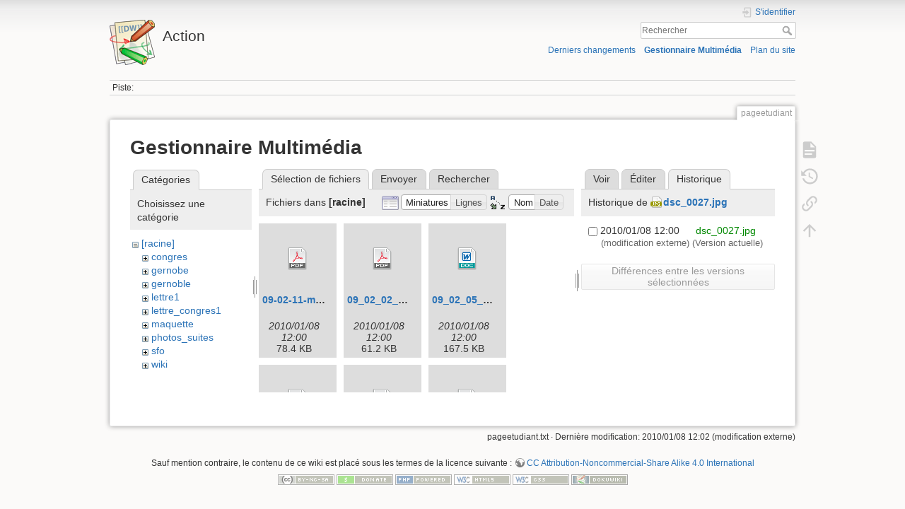

--- FILE ---
content_type: text/html; charset=utf-8
request_url: https://math.univ-lyon1.fr/wikis/action/doku.php?id=pageetudiant&tab_details=history&do=media&tab_files=files&image=dsc_0027.jpg&ns=
body_size: 17608
content:
<!DOCTYPE html>
<html lang="fr" dir="ltr" class="no-js">
<head>
    <meta charset="utf-8" />
    <title>pageetudiant [Action]</title>
    <script>(function(H){H.className=H.className.replace(/\bno-js\b/,'js')})(document.documentElement)</script>
    <meta name="generator" content="DokuWiki"/>
<meta name="theme-color" content="#008800"/>
<meta name="robots" content="noindex,nofollow"/>
<link rel="search" type="application/opensearchdescription+xml" href="/wikis/action/lib/exe/opensearch.php" title="Action"/>
<link rel="start" href="/wikis/action/"/>
<link rel="contents" href="/wikis/action/doku.php?id=pageetudiant&amp;do=index" title="Plan du site"/>
<link rel="manifest" href="/wikis/action/lib/exe/manifest.php"/>
<link rel="alternate" type="application/rss+xml" title="Derniers changements" href="/wikis/action/feed.php"/>
<link rel="alternate" type="application/rss+xml" title="Catégorie courante" href="/wikis/action/feed.php?mode=list&amp;ns="/>
<link rel="alternate" type="text/html" title="HTML brut" href="/wikis/action/doku.php?do=export_xhtml&amp;id=pageetudiant"/>
<link rel="alternate" type="text/plain" title="Wiki balise" href="/wikis/action/doku.php?do=export_raw&amp;id=pageetudiant"/>
<link rel="stylesheet" href="/wikis/action/lib/exe/css.php?t=dokuwiki&amp;tseed=acac4419e4b13c9f1bca89fe0abc2f95"/>
<!--[if gte IE 9]><!-->
<script >/*<![CDATA[*/var NS='';var JSINFO = {"id":"pageetudiant","namespace":"","ACT":"media","useHeadingNavigation":0,"useHeadingContent":0};
/*!]]>*/</script>
<script charset="utf-8" src="/wikis/action/lib/exe/jquery.php?tseed=34a552433bc33cc9c3bc32527289a0b2" defer="defer"></script>
<script charset="utf-8" src="/wikis/action/lib/exe/js.php?t=dokuwiki&amp;tseed=acac4419e4b13c9f1bca89fe0abc2f95" defer="defer"></script>
<!--<![endif]-->
    <meta name="viewport" content="width=device-width,initial-scale=1" />
    <link rel="shortcut icon" href="/wikis/action/lib/tpl/dokuwiki/images/favicon.ico" />
<link rel="apple-touch-icon" href="/wikis/action/lib/tpl/dokuwiki/images/apple-touch-icon.png" />
    </head>

<body>
    <div id="dokuwiki__site"><div id="dokuwiki__top" class="site dokuwiki mode_media tpl_dokuwiki     ">

        
<!-- ********** HEADER ********** -->
<div id="dokuwiki__header"><div class="pad group">

    
    <div class="headings group">
        <ul class="a11y skip">
            <li><a href="#dokuwiki__content">Aller au contenu</a></li>
        </ul>

        <h1><a href="/wikis/action/doku.php?id=start"  accesskey="h" title="[H]"><img src="/wikis/action/lib/tpl/dokuwiki/images/logo.png" width="64" height="64" alt="" /> <span>Action</span></a></h1>
            </div>

    <div class="tools group">
        <!-- USER TOOLS -->
                    <div id="dokuwiki__usertools">
                <h3 class="a11y">Outils pour utilisateurs</h3>
                <ul>
                    <li class="action login"><a href="/wikis/action/doku.php?id=pageetudiant&amp;do=login&amp;sectok=" title="S'identifier" rel="nofollow"><span>S&#039;identifier</span><svg xmlns="http://www.w3.org/2000/svg" width="24" height="24" viewBox="0 0 24 24"><path d="M10 17.25V14H3v-4h7V6.75L15.25 12 10 17.25M8 2h9a2 2 0 0 1 2 2v16a2 2 0 0 1-2 2H8a2 2 0 0 1-2-2v-4h2v4h9V4H8v4H6V4a2 2 0 0 1 2-2z"/></svg></a></li>                </ul>
            </div>
        
        <!-- SITE TOOLS -->
        <div id="dokuwiki__sitetools">
            <h3 class="a11y">Outils du site</h3>
            <form action="/wikis/action/doku.php?id=start" method="get" role="search" class="search doku_form" id="dw__search" accept-charset="utf-8"><input type="hidden" name="do" value="search" /><input type="hidden" name="id" value="pageetudiant" /><div class="no"><input name="q" type="text" class="edit" title="[F]" accesskey="f" placeholder="Rechercher" autocomplete="on" id="qsearch__in" value="" /><button value="1" type="submit" title="Rechercher">Rechercher</button><div id="qsearch__out" class="ajax_qsearch JSpopup"></div></div></form>            <div class="mobileTools">
                <form action="/wikis/action/doku.php" method="get" accept-charset="utf-8"><div class="no"><input type="hidden" name="id" value="pageetudiant" /><select name="do" class="edit quickselect" title="Outils"><option value="">Outils</option><optgroup label="Outils de la page"><option value="">Afficher la page</option><option value="revisions">Anciennes révisions</option><option value="backlink">Liens de retour</option></optgroup><optgroup label="Outils du site"><option value="recent">Derniers changements</option><option value="media">Gestionnaire Multimédia</option><option value="index">Plan du site</option></optgroup><optgroup label="Outils pour utilisateurs"><option value="login">S&#039;identifier</option></optgroup></select><button type="submit">&gt;</button></div></form>            </div>
            <ul>
                <li class="action recent"><a href="/wikis/action/doku.php?id=pageetudiant&amp;do=recent" title="Derniers changements [r]" rel="nofollow" accesskey="r">Derniers changements</a></li><li class="action media"><a href="/wikis/action/doku.php?id=pageetudiant&amp;do=media&amp;ns=" title="Gestionnaire Multimédia" rel="nofollow">Gestionnaire Multimédia</a></li><li class="action index"><a href="/wikis/action/doku.php?id=pageetudiant&amp;do=index" title="Plan du site [x]" rel="nofollow" accesskey="x">Plan du site</a></li>            </ul>
        </div>

    </div>

    <!-- BREADCRUMBS -->
            <div class="breadcrumbs">
                                        <div class="trace"><span class="bchead">Piste:</span></div>
                    </div>
    


    <hr class="a11y" />
</div></div><!-- /header -->

        <div class="wrapper group">

            
            <!-- ********** CONTENT ********** -->
            <div id="dokuwiki__content"><div class="pad group">
                
                <div class="pageId"><span>pageetudiant</span></div>

                <div class="page group">
                                                            <!-- wikipage start -->
                    <div id="mediamanager__page">
<h1>Gestionnaire Multimédia</h1>
<div class="panel namespaces">
<h2>Catégories</h2>
<div class="panelHeader">Choisissez une catégorie</div>
<div class="panelContent" id="media__tree">

<ul class="idx">
<li class="media level0 open"><img src="/wikis/action/lib/images/minus.gif" alt="−" /><div class="li"><a href="/wikis/action/doku.php?id=pageetudiant&amp;ns=&amp;tab_files=files&amp;do=media&amp;tab_details=history&amp;image=dsc_0027.jpg" class="idx_dir">[racine]</a></div>
<ul class="idx">
<li class="media level1 closed"><img src="/wikis/action/lib/images/plus.gif" alt="+" /><div class="li"><a href="/wikis/action/doku.php?id=pageetudiant&amp;ns=congres&amp;tab_files=files&amp;do=media&amp;tab_details=history&amp;image=dsc_0027.jpg" class="idx_dir">congres</a></div></li>
<li class="media level1 closed"><img src="/wikis/action/lib/images/plus.gif" alt="+" /><div class="li"><a href="/wikis/action/doku.php?id=pageetudiant&amp;ns=gernobe&amp;tab_files=files&amp;do=media&amp;tab_details=history&amp;image=dsc_0027.jpg" class="idx_dir">gernobe</a></div></li>
<li class="media level1 closed"><img src="/wikis/action/lib/images/plus.gif" alt="+" /><div class="li"><a href="/wikis/action/doku.php?id=pageetudiant&amp;ns=gernoble&amp;tab_files=files&amp;do=media&amp;tab_details=history&amp;image=dsc_0027.jpg" class="idx_dir">gernoble</a></div></li>
<li class="media level1 closed"><img src="/wikis/action/lib/images/plus.gif" alt="+" /><div class="li"><a href="/wikis/action/doku.php?id=pageetudiant&amp;ns=lettre1&amp;tab_files=files&amp;do=media&amp;tab_details=history&amp;image=dsc_0027.jpg" class="idx_dir">lettre1</a></div></li>
<li class="media level1 closed"><img src="/wikis/action/lib/images/plus.gif" alt="+" /><div class="li"><a href="/wikis/action/doku.php?id=pageetudiant&amp;ns=lettre_congres1&amp;tab_files=files&amp;do=media&amp;tab_details=history&amp;image=dsc_0027.jpg" class="idx_dir">lettre_congres1</a></div></li>
<li class="media level1 closed"><img src="/wikis/action/lib/images/plus.gif" alt="+" /><div class="li"><a href="/wikis/action/doku.php?id=pageetudiant&amp;ns=maquette&amp;tab_files=files&amp;do=media&amp;tab_details=history&amp;image=dsc_0027.jpg" class="idx_dir">maquette</a></div></li>
<li class="media level1 closed"><img src="/wikis/action/lib/images/plus.gif" alt="+" /><div class="li"><a href="/wikis/action/doku.php?id=pageetudiant&amp;ns=photos_suites&amp;tab_files=files&amp;do=media&amp;tab_details=history&amp;image=dsc_0027.jpg" class="idx_dir">photos_suites</a></div></li>
<li class="media level1 closed"><img src="/wikis/action/lib/images/plus.gif" alt="+" /><div class="li"><a href="/wikis/action/doku.php?id=pageetudiant&amp;ns=sfo&amp;tab_files=files&amp;do=media&amp;tab_details=history&amp;image=dsc_0027.jpg" class="idx_dir">sfo</a></div></li>
<li class="media level1 closed"><img src="/wikis/action/lib/images/plus.gif" alt="+" /><div class="li"><a href="/wikis/action/doku.php?id=pageetudiant&amp;ns=wiki&amp;tab_files=files&amp;do=media&amp;tab_details=history&amp;image=dsc_0027.jpg" class="idx_dir">wiki</a></div></li>
</ul></li>
</ul>
</div>
</div>
<div class="panel filelist">
<h2 class="a11y">Sélection de fichiers</h2>
<ul class="tabs">
<li><strong>Sélection de fichiers</strong></li>
<li><a href="/wikis/action/doku.php?id=pageetudiant&amp;tab_files=upload&amp;do=media&amp;tab_details=history&amp;image=dsc_0027.jpg&amp;ns=">Envoyer</a></li>
<li><a href="/wikis/action/doku.php?id=pageetudiant&amp;tab_files=search&amp;do=media&amp;tab_details=history&amp;image=dsc_0027.jpg&amp;ns=">Rechercher</a></li>
</ul>
<div class="panelHeader">
<h3>Fichiers dans <strong>[racine]</strong></h3>
<form class="options" method="get" action="/wikis/action/doku.php?id=pageetudiant" accept-charset="utf-8"><div class="no">
<input type="hidden" name="do" value="media" /><input type="hidden" name="tab_files" value="files" /><input type="hidden" name="tab_details" value="history" /><input type="hidden" name="image" value="dsc_0027.jpg" /><input type="hidden" name="ns" value="" /><ul>
<li class="listType"><label class="thumbs" for="listType__thumbs"><input type="radio" id="listType__thumbs" name="list_dwmedia" value="thumbs" checked="checked" /> <span>Miniatures</span></label>
<label class="rows" for="listType__rows"><input type="radio" id="listType__rows" name="list_dwmedia" value="rows" /> <span>Lignes</span></label>
</li>
<li class="sortBy"><label class="name" for="sortBy__name"><input type="radio" id="sortBy__name" name="sort_dwmedia" value="name" checked="checked" /> <span>Nom</span></label>
<label class="date" for="sortBy__date"><input type="radio" id="sortBy__date" name="sort_dwmedia" value="date" /> <span>Date</span></label>
</li>
<li><button type="submit">Appliquer</button>
</li>
</ul>
</div></form>
</div>
<div class="panelContent">
<ul class="thumbs"><li><dl title="09-02-11-motions-3e-coordo-des-u.pdf">
<dt><a id="d_:09-02-11-motions-3e-coordo-des-u.pdf" class="image" title="09-02-11-motions-3e-coordo-des-u.pdf" href="/wikis/action/doku.php?id=pageetudiant&amp;image=09-02-11-motions-3e-coordo-des-u.pdf&amp;ns=&amp;tab_details=view&amp;do=media&amp;tab_files=files"><img src="/wikis/action/lib/images/fileicons/32x32/pdf.png" alt="09-02-11-motions-3e-coordo-des-u.pdf" class="icon" /></a></dt>
<dd class="name"><a href="/wikis/action/doku.php?id=pageetudiant&amp;image=09-02-11-motions-3e-coordo-des-u.pdf&amp;ns=&amp;tab_details=view&amp;do=media&amp;tab_files=files" id="h_:09-02-11-motions-3e-coordo-des-u.pdf">09-02-11-motions-3e-coordo-des-u.pdf</a></dd>
<dd class="size">&#160;</dd>
<dd class="date">2010/01/08 12:00</dd>
<dd class="filesize">78.4 KB</dd>
</dl></li>
<li><dl title="09_02_02_congres.pdf">
<dt><a id="d_:09_02_02_congres.pdf" class="image" title="09_02_02_congres.pdf" href="/wikis/action/doku.php?id=pageetudiant&amp;image=09_02_02_congres.pdf&amp;ns=&amp;tab_details=view&amp;do=media&amp;tab_files=files"><img src="/wikis/action/lib/images/fileicons/32x32/pdf.png" alt="09_02_02_congres.pdf" class="icon" /></a></dt>
<dd class="name"><a href="/wikis/action/doku.php?id=pageetudiant&amp;image=09_02_02_congres.pdf&amp;ns=&amp;tab_details=view&amp;do=media&amp;tab_files=files" id="h_:09_02_02_congres.pdf">09_02_02_congres.pdf</a></dd>
<dd class="size">&#160;</dd>
<dd class="date">2010/01/08 12:00</dd>
<dd class="filesize">61.2 KB</dd>
</dl></li>
<li><dl title="09_02_05_snprees_tract_reunion_5_mars.doc">
<dt><a id="d_:09_02_05_snprees_tract_reunion_5_mars.doc" class="image" title="09_02_05_snprees_tract_reunion_5_mars.doc" href="/wikis/action/doku.php?id=pageetudiant&amp;image=09_02_05_snprees_tract_reunion_5_mars.doc&amp;ns=&amp;tab_details=view&amp;do=media&amp;tab_files=files"><img src="/wikis/action/lib/images/fileicons/32x32/doc.png" alt="09_02_05_snprees_tract_reunion_5_mars.doc" class="icon" /></a></dt>
<dd class="name"><a href="/wikis/action/doku.php?id=pageetudiant&amp;image=09_02_05_snprees_tract_reunion_5_mars.doc&amp;ns=&amp;tab_details=view&amp;do=media&amp;tab_files=files" id="h_:09_02_05_snprees_tract_reunion_5_mars.doc">09_02_05_snprees_tract_reunion_5_mars.doc</a></dd>
<dd class="size">&#160;</dd>
<dd class="date">2010/01/08 12:00</dd>
<dd class="filesize">167.5 KB</dd>
</dl></li>
<li><dl title="09_02_15_non_maquette.pdf">
<dt><a id="d_:09_02_15_non_maquette.pdf" class="image" title="09_02_15_non_maquette.pdf" href="/wikis/action/doku.php?id=pageetudiant&amp;image=09_02_15_non_maquette.pdf&amp;ns=&amp;tab_details=view&amp;do=media&amp;tab_files=files"><img src="/wikis/action/lib/images/fileicons/32x32/pdf.png" alt="09_02_15_non_maquette.pdf" class="icon" /></a></dt>
<dd class="name"><a href="/wikis/action/doku.php?id=pageetudiant&amp;image=09_02_15_non_maquette.pdf&amp;ns=&amp;tab_details=view&amp;do=media&amp;tab_files=files" id="h_:09_02_15_non_maquette.pdf">09_02_15_non_maquette.pdf</a></dd>
<dd class="size">&#160;</dd>
<dd class="date">2010/01/08 12:00</dd>
<dd class="filesize">66.5 KB</dd>
</dl></li>
<li><dl title="09_02_15_non_maquette_final.pdf">
<dt><a id="d_:09_02_15_non_maquette_final.pdf" class="image" title="09_02_15_non_maquette_final.pdf" href="/wikis/action/doku.php?id=pageetudiant&amp;image=09_02_15_non_maquette_final.pdf&amp;ns=&amp;tab_details=view&amp;do=media&amp;tab_files=files"><img src="/wikis/action/lib/images/fileicons/32x32/pdf.png" alt="09_02_15_non_maquette_final.pdf" class="icon" /></a></dt>
<dd class="name"><a href="/wikis/action/doku.php?id=pageetudiant&amp;image=09_02_15_non_maquette_final.pdf&amp;ns=&amp;tab_details=view&amp;do=media&amp;tab_files=files" id="h_:09_02_15_non_maquette_final.pdf">09_02_15_non_maquette_final.pdf</a></dd>
<dd class="size">&#160;</dd>
<dd class="date">2010/01/08 12:00</dd>
<dd class="filesize">77.5 KB</dd>
</dl></li>
<li><dl title="09_02_16_snprees_manifestations_19_fevrier_11.doc">
<dt><a id="d_:09_02_16_snprees_manifestations_19_fevrier_11.doc" class="image" title="09_02_16_snprees_manifestations_19_fevrier_11.doc" href="/wikis/action/doku.php?id=pageetudiant&amp;image=09_02_16_snprees_manifestations_19_fevrier_11.doc&amp;ns=&amp;tab_details=view&amp;do=media&amp;tab_files=files"><img src="/wikis/action/lib/images/fileicons/32x32/doc.png" alt="09_02_16_snprees_manifestations_19_fevrier_11.doc" class="icon" /></a></dt>
<dd class="name"><a href="/wikis/action/doku.php?id=pageetudiant&amp;image=09_02_16_snprees_manifestations_19_fevrier_11.doc&amp;ns=&amp;tab_details=view&amp;do=media&amp;tab_files=files" id="h_:09_02_16_snprees_manifestations_19_fevrier_11.doc">09_02_16_snprees_manifestations_19_fevrier_11.doc</a></dd>
<dd class="size">&#160;</dd>
<dd class="date">2010/01/08 12:00</dd>
<dd class="filesize">131 KB</dd>
</dl></li>
<li><dl title="09_02_21_coord_nanterre_du_20_pwtt_finale.ppt">
<dt><a id="d_:09_02_21_coord_nanterre_du_20_pwtt_finale.ppt" class="image" title="09_02_21_coord_nanterre_du_20_pwtt_finale.ppt" href="/wikis/action/doku.php?id=pageetudiant&amp;image=09_02_21_coord_nanterre_du_20_pwtt_finale.ppt&amp;ns=&amp;tab_details=view&amp;do=media&amp;tab_files=files"><img src="/wikis/action/lib/images/fileicons/32x32/ppt.png" alt="09_02_21_coord_nanterre_du_20_pwtt_finale.ppt" class="icon" /></a></dt>
<dd class="name"><a href="/wikis/action/doku.php?id=pageetudiant&amp;image=09_02_21_coord_nanterre_du_20_pwtt_finale.ppt&amp;ns=&amp;tab_details=view&amp;do=media&amp;tab_files=files" id="h_:09_02_21_coord_nanterre_du_20_pwtt_finale.ppt">09_02_21_coord_nanterre_du_20_pwtt_finale.ppt</a></dd>
<dd class="size">&#160;</dd>
<dd class="date">2010/01/08 12:00</dd>
<dd class="filesize">47.5 KB</dd>
</dl></li>
<li><dl title="09_02_25_snprees.doc">
<dt><a id="d_:09_02_25_snprees.doc" class="image" title="09_02_25_snprees.doc" href="/wikis/action/doku.php?id=pageetudiant&amp;image=09_02_25_snprees.doc&amp;ns=&amp;tab_details=view&amp;do=media&amp;tab_files=files"><img src="/wikis/action/lib/images/fileicons/32x32/doc.png" alt="09_02_25_snprees.doc" class="icon" /></a></dt>
<dd class="name"><a href="/wikis/action/doku.php?id=pageetudiant&amp;image=09_02_25_snprees.doc&amp;ns=&amp;tab_details=view&amp;do=media&amp;tab_files=files" id="h_:09_02_25_snprees.doc">09_02_25_snprees.doc</a></dd>
<dd class="size">&#160;</dd>
<dd class="date">2010/01/08 12:00</dd>
<dd class="filesize">118 KB</dd>
</dl></li>
<li><dl title="09_03_04_snprees_communique_2_negociation_mesr.doc">
<dt><a id="d_:09_03_04_snprees_communique_2_negociation_mesr.doc" class="image" title="09_03_04_snprees_communique_2_negociation_mesr.doc" href="/wikis/action/doku.php?id=pageetudiant&amp;image=09_03_04_snprees_communique_2_negociation_mesr.doc&amp;ns=&amp;tab_details=view&amp;do=media&amp;tab_files=files"><img src="/wikis/action/lib/images/fileicons/32x32/doc.png" alt="09_03_04_snprees_communique_2_negociation_mesr.doc" class="icon" /></a></dt>
<dd class="name"><a href="/wikis/action/doku.php?id=pageetudiant&amp;image=09_03_04_snprees_communique_2_negociation_mesr.doc&amp;ns=&amp;tab_details=view&amp;do=media&amp;tab_files=files" id="h_:09_03_04_snprees_communique_2_negociation_mesr.doc">09_03_04_snprees_communique_2_negociation_mesr.doc</a></dd>
<dd class="size">&#160;</dd>
<dd class="date">2010/01/08 12:00</dd>
<dd class="filesize">48 KB</dd>
</dl></li>
<li><dl title="09_03_17_fnec_lettre_aux_syndicales_de.doc">
<dt><a id="d_:09_03_17_fnec_lettre_aux_syndicales_de.doc" class="image" title="09_03_17_fnec_lettre_aux_syndicales_de.doc" href="/wikis/action/doku.php?id=pageetudiant&amp;image=09_03_17_fnec_lettre_aux_syndicales_de.doc&amp;ns=&amp;tab_details=view&amp;do=media&amp;tab_files=files"><img src="/wikis/action/lib/images/fileicons/32x32/doc.png" alt="09_03_17_fnec_lettre_aux_syndicales_de.doc" class="icon" /></a></dt>
<dd class="name"><a href="/wikis/action/doku.php?id=pageetudiant&amp;image=09_03_17_fnec_lettre_aux_syndicales_de.doc&amp;ns=&amp;tab_details=view&amp;do=media&amp;tab_files=files" id="h_:09_03_17_fnec_lettre_aux_syndicales_de.doc">09_03_17_fnec_lettre_aux_syndicales_de.doc</a></dd>
<dd class="size">&#160;</dd>
<dd class="date">2010/01/08 12:00</dd>
<dd class="filesize">72.5 KB</dd>
</dl></li>
<li><dl title="09_03_20_darcos_lettre_aux_sg.doc">
<dt><a id="d_:09_03_20_darcos_lettre_aux_sg.doc" class="image" title="09_03_20_darcos_lettre_aux_sg.doc" href="/wikis/action/doku.php?id=pageetudiant&amp;image=09_03_20_darcos_lettre_aux_sg.doc&amp;ns=&amp;tab_details=view&amp;do=media&amp;tab_files=files"><img src="/wikis/action/lib/images/fileicons/32x32/doc.png" alt="09_03_20_darcos_lettre_aux_sg.doc" class="icon" /></a></dt>
<dd class="name"><a href="/wikis/action/doku.php?id=pageetudiant&amp;image=09_03_20_darcos_lettre_aux_sg.doc&amp;ns=&amp;tab_details=view&amp;do=media&amp;tab_files=files" id="h_:09_03_20_darcos_lettre_aux_sg.doc">09_03_20_darcos_lettre_aux_sg.doc</a></dd>
<dd class="size">&#160;</dd>
<dd class="date">2010/01/08 12:00</dd>
<dd class="filesize">26.5 KB</dd>
</dl></li>
<li><dl title="09_03_20_snprees_communique_biatos-crous.doc">
<dt><a id="d_:09_03_20_snprees_communique_biatos-crous.doc" class="image" title="09_03_20_snprees_communique_biatos-crous.doc" href="/wikis/action/doku.php?id=pageetudiant&amp;image=09_03_20_snprees_communique_biatos-crous.doc&amp;ns=&amp;tab_details=view&amp;do=media&amp;tab_files=files"><img src="/wikis/action/lib/images/fileicons/32x32/doc.png" alt="09_03_20_snprees_communique_biatos-crous.doc" class="icon" /></a></dt>
<dd class="name"><a href="/wikis/action/doku.php?id=pageetudiant&amp;image=09_03_20_snprees_communique_biatos-crous.doc&amp;ns=&amp;tab_details=view&amp;do=media&amp;tab_files=files" id="h_:09_03_20_snprees_communique_biatos-crous.doc">09_03_20_snprees_communique_biatos-crous.doc</a></dd>
<dd class="size">&#160;</dd>
<dd class="date">2010/01/08 12:00</dd>
<dd class="filesize">217.5 KB</dd>
</dl></li>
<li><dl title="09_03_20_snprees_masterisation_declarations_darcos-pecresse.pdf">
<dt><a id="d_:09_03_20_snprees_masterisation_declarations_darcos-pecresse.pdf" class="image" title="09_03_20_snprees_masterisation_declarations_darcos-pecresse.pdf" href="/wikis/action/doku.php?id=pageetudiant&amp;image=09_03_20_snprees_masterisation_declarations_darcos-pecresse.pdf&amp;ns=&amp;tab_details=view&amp;do=media&amp;tab_files=files"><img src="/wikis/action/lib/images/fileicons/32x32/pdf.png" alt="09_03_20_snprees_masterisation_declarations_darcos-pecresse.pdf" class="icon" /></a></dt>
<dd class="name"><a href="/wikis/action/doku.php?id=pageetudiant&amp;image=09_03_20_snprees_masterisation_declarations_darcos-pecresse.pdf&amp;ns=&amp;tab_details=view&amp;do=media&amp;tab_files=files" id="h_:09_03_20_snprees_masterisation_declarations_darcos-pecresse.pdf">09_03_20_snprees_masterisation_declarations_darcos-pecresse.pdf</a></dd>
<dd class="size">&#160;</dd>
<dd class="date">2010/01/08 12:00</dd>
<dd class="filesize">275 KB</dd>
</dl></li>
<li><dl title="09_03_20_snprees_tract_iut-form_prof_pour_24_mars.doc">
<dt><a id="d_:09_03_20_snprees_tract_iut-form_prof_pour_24_mars.doc" class="image" title="09_03_20_snprees_tract_iut-form_prof_pour_24_mars.doc" href="/wikis/action/doku.php?id=pageetudiant&amp;image=09_03_20_snprees_tract_iut-form_prof_pour_24_mars.doc&amp;ns=&amp;tab_details=view&amp;do=media&amp;tab_files=files"><img src="/wikis/action/lib/images/fileicons/32x32/doc.png" alt="09_03_20_snprees_tract_iut-form_prof_pour_24_mars.doc" class="icon" /></a></dt>
<dd class="name"><a href="/wikis/action/doku.php?id=pageetudiant&amp;image=09_03_20_snprees_tract_iut-form_prof_pour_24_mars.doc&amp;ns=&amp;tab_details=view&amp;do=media&amp;tab_files=files" id="h_:09_03_20_snprees_tract_iut-form_prof_pour_24_mars.doc">09_03_20_snprees_tract_iut-form_prof_pour_24_mars.doc</a></dd>
<dd class="size">&#160;</dd>
<dd class="date">2010/01/08 12:00</dd>
<dd class="filesize">87.5 KB</dd>
</dl></li>
<li><dl title="09_03_21_snprees_appel_ens_ech_24_mars.doc">
<dt><a id="d_:09_03_21_snprees_appel_ens_ech_24_mars.doc" class="image" title="09_03_21_snprees_appel_ens_ech_24_mars.doc" href="/wikis/action/doku.php?id=pageetudiant&amp;image=09_03_21_snprees_appel_ens_ech_24_mars.doc&amp;ns=&amp;tab_details=view&amp;do=media&amp;tab_files=files"><img src="/wikis/action/lib/images/fileicons/32x32/doc.png" alt="09_03_21_snprees_appel_ens_ech_24_mars.doc" class="icon" /></a></dt>
<dd class="name"><a href="/wikis/action/doku.php?id=pageetudiant&amp;image=09_03_21_snprees_appel_ens_ech_24_mars.doc&amp;ns=&amp;tab_details=view&amp;do=media&amp;tab_files=files" id="h_:09_03_21_snprees_appel_ens_ech_24_mars.doc">09_03_21_snprees_appel_ens_ech_24_mars.doc</a></dd>
<dd class="size">&#160;</dd>
<dd class="date">2010/01/08 12:00</dd>
<dd class="filesize">95.5 KB</dd>
</dl></li>
<li><dl title="09_05_27_snprees_mandat_4_juin_referentiel-19.doc">
<dt><a id="d_:09_05_27_snprees_mandat_4_juin_referentiel-19.doc" class="image" title="09_05_27_snprees_mandat_4_juin_referentiel-19.doc" href="/wikis/action/doku.php?id=pageetudiant&amp;image=09_05_27_snprees_mandat_4_juin_referentiel-19.doc&amp;ns=&amp;tab_details=view&amp;do=media&amp;tab_files=files"><img src="/wikis/action/lib/images/fileicons/32x32/doc.png" alt="09_05_27_snprees_mandat_4_juin_referentiel-19.doc" class="icon" /></a></dt>
<dd class="name"><a href="/wikis/action/doku.php?id=pageetudiant&amp;image=09_05_27_snprees_mandat_4_juin_referentiel-19.doc&amp;ns=&amp;tab_details=view&amp;do=media&amp;tab_files=files" id="h_:09_05_27_snprees_mandat_4_juin_referentiel-19.doc">09_05_27_snprees_mandat_4_juin_referentiel-19.doc</a></dd>
<dd class="size">&#160;</dd>
<dd class="date">2010/01/08 12:00</dd>
<dd class="filesize">106 KB</dd>
</dl></li>
<li><dl title="09_05_27_snprees_mandat_4_juin_referentiel.doc">
<dt><a id="d_:09_05_27_snprees_mandat_4_juin_referentiel.doc" class="image" title="09_05_27_snprees_mandat_4_juin_referentiel.doc" href="/wikis/action/doku.php?id=pageetudiant&amp;image=09_05_27_snprees_mandat_4_juin_referentiel.doc&amp;ns=&amp;tab_details=view&amp;do=media&amp;tab_files=files"><img src="/wikis/action/lib/images/fileicons/32x32/doc.png" alt="09_05_27_snprees_mandat_4_juin_referentiel.doc" class="icon" /></a></dt>
<dd class="name"><a href="/wikis/action/doku.php?id=pageetudiant&amp;image=09_05_27_snprees_mandat_4_juin_referentiel.doc&amp;ns=&amp;tab_details=view&amp;do=media&amp;tab_files=files" id="h_:09_05_27_snprees_mandat_4_juin_referentiel.doc">09_05_27_snprees_mandat_4_juin_referentiel.doc</a></dd>
<dd class="size">&#160;</dd>
<dd class="date">2010/01/08 12:00</dd>
<dd class="filesize">57 KB</dd>
</dl></li>
<li><dl title="09_06_06_snprees_cr_4_juin_referentiel1.doc">
<dt><a id="d_:09_06_06_snprees_cr_4_juin_referentiel1.doc" class="image" title="09_06_06_snprees_cr_4_juin_referentiel1.doc" href="/wikis/action/doku.php?id=pageetudiant&amp;image=09_06_06_snprees_cr_4_juin_referentiel1.doc&amp;ns=&amp;tab_details=view&amp;do=media&amp;tab_files=files"><img src="/wikis/action/lib/images/fileicons/32x32/doc.png" alt="09_06_06_snprees_cr_4_juin_referentiel1.doc" class="icon" /></a></dt>
<dd class="name"><a href="/wikis/action/doku.php?id=pageetudiant&amp;image=09_06_06_snprees_cr_4_juin_referentiel1.doc&amp;ns=&amp;tab_details=view&amp;do=media&amp;tab_files=files" id="h_:09_06_06_snprees_cr_4_juin_referentiel1.doc">09_06_06_snprees_cr_4_juin_referentiel1.doc</a></dd>
<dd class="size">&#160;</dd>
<dd class="date">2010/01/08 12:00</dd>
<dd class="filesize">88 KB</dd>
</dl></li>
<li><dl title="5emecn.pdf">
<dt><a id="d_:5emecn.pdf" class="image" title="5emecn.pdf" href="/wikis/action/doku.php?id=pageetudiant&amp;image=5emecn.pdf&amp;ns=&amp;tab_details=view&amp;do=media&amp;tab_files=files"><img src="/wikis/action/lib/images/fileicons/32x32/pdf.png" alt="5emecn.pdf" class="icon" /></a></dt>
<dd class="name"><a href="/wikis/action/doku.php?id=pageetudiant&amp;image=5emecn.pdf&amp;ns=&amp;tab_details=view&amp;do=media&amp;tab_files=files" id="h_:5emecn.pdf">5emecn.pdf</a></dd>
<dd class="size">&#160;</dd>
<dd class="date">2010/01/08 12:00</dd>
<dd class="filesize">74.8 KB</dd>
</dl></li>
<li><dl title="6-_fnec_petition_masterisation.pdf">
<dt><a id="d_:6-_fnec_petition_masterisation.pdf" class="image" title="6-_fnec_petition_masterisation.pdf" href="/wikis/action/doku.php?id=pageetudiant&amp;image=6-_fnec_petition_masterisation.pdf&amp;ns=&amp;tab_details=view&amp;do=media&amp;tab_files=files"><img src="/wikis/action/lib/images/fileicons/32x32/pdf.png" alt="6-_fnec_petition_masterisation.pdf" class="icon" /></a></dt>
<dd class="name"><a href="/wikis/action/doku.php?id=pageetudiant&amp;image=6-_fnec_petition_masterisation.pdf&amp;ns=&amp;tab_details=view&amp;do=media&amp;tab_files=files" id="h_:6-_fnec_petition_masterisation.pdf">6-_fnec_petition_masterisation.pdf</a></dd>
<dd class="size">&#160;</dd>
<dd class="date">2010/01/08 12:00</dd>
<dd class="filesize">81.5 KB</dd>
</dl></li>
<li><dl title="146_categorieb.pdf">
<dt><a id="d_:146_categorieb.pdf" class="image" title="146_categorieb.pdf" href="/wikis/action/doku.php?id=pageetudiant&amp;image=146_categorieb.pdf&amp;ns=&amp;tab_details=view&amp;do=media&amp;tab_files=files"><img src="/wikis/action/lib/images/fileicons/32x32/pdf.png" alt="146_categorieb.pdf" class="icon" /></a></dt>
<dd class="name"><a href="/wikis/action/doku.php?id=pageetudiant&amp;image=146_categorieb.pdf&amp;ns=&amp;tab_details=view&amp;do=media&amp;tab_files=files" id="h_:146_categorieb.pdf">146_categorieb.pdf</a></dd>
<dd class="size">&#160;</dd>
<dd class="date">2010/01/08 12:00</dd>
<dd class="filesize">343.8 KB</dd>
</dl></li>
<li><dl title="2009-01-06-ag_20ujm-cr.pdf">
<dt><a id="d_:2009-01-06-ag_20ujm-cr.pdf" class="image" title="2009-01-06-ag_20ujm-cr.pdf" href="/wikis/action/doku.php?id=pageetudiant&amp;image=2009-01-06-ag_20ujm-cr.pdf&amp;ns=&amp;tab_details=view&amp;do=media&amp;tab_files=files"><img src="/wikis/action/lib/images/fileicons/32x32/pdf.png" alt="2009-01-06-ag_20ujm-cr.pdf" class="icon" /></a></dt>
<dd class="name"><a href="/wikis/action/doku.php?id=pageetudiant&amp;image=2009-01-06-ag_20ujm-cr.pdf&amp;ns=&amp;tab_details=view&amp;do=media&amp;tab_files=files" id="h_:2009-01-06-ag_20ujm-cr.pdf">2009-01-06-ag_20ujm-cr.pdf</a></dd>
<dd class="size">&#160;</dd>
<dd class="date">2010/01/08 12:00</dd>
<dd class="filesize">115.8 KB</dd>
</dl></li>
<li><dl title="2009-01-12-ag_shs-refus_rendre_notes_et_2e_session.pdf">
<dt><a id="d_:2009-01-12-ag_shs-refus_rendre_notes_et_2e_session.pdf" class="image" title="2009-01-12-ag_shs-refus_rendre_notes_et_2e_session.pdf" href="/wikis/action/doku.php?id=pageetudiant&amp;image=2009-01-12-ag_shs-refus_rendre_notes_et_2e_session.pdf&amp;ns=&amp;tab_details=view&amp;do=media&amp;tab_files=files"><img src="/wikis/action/lib/images/fileicons/32x32/pdf.png" alt="2009-01-12-ag_shs-refus_rendre_notes_et_2e_session.pdf" class="icon" /></a></dt>
<dd class="name"><a href="/wikis/action/doku.php?id=pageetudiant&amp;image=2009-01-12-ag_shs-refus_rendre_notes_et_2e_session.pdf&amp;ns=&amp;tab_details=view&amp;do=media&amp;tab_files=files" id="h_:2009-01-12-ag_shs-refus_rendre_notes_et_2e_session.pdf">2009-01-12-ag_shs-refus_rendre_notes_et_2e_session.pdf</a></dd>
<dd class="size">&#160;</dd>
<dd class="date">2010/01/08 12:00</dd>
<dd class="filesize">51.8 KB</dd>
</dl></li>
<li><dl title="2009-01-12-ag_ufr_droit_ujm_st-etienne.pdf">
<dt><a id="d_:2009-01-12-ag_ufr_droit_ujm_st-etienne.pdf" class="image" title="2009-01-12-ag_ufr_droit_ujm_st-etienne.pdf" href="/wikis/action/doku.php?id=pageetudiant&amp;image=2009-01-12-ag_ufr_droit_ujm_st-etienne.pdf&amp;ns=&amp;tab_details=view&amp;do=media&amp;tab_files=files"><img src="/wikis/action/lib/images/fileicons/32x32/pdf.png" alt="2009-01-12-ag_ufr_droit_ujm_st-etienne.pdf" class="icon" /></a></dt>
<dd class="name"><a href="/wikis/action/doku.php?id=pageetudiant&amp;image=2009-01-12-ag_ufr_droit_ujm_st-etienne.pdf&amp;ns=&amp;tab_details=view&amp;do=media&amp;tab_files=files" id="h_:2009-01-12-ag_ufr_droit_ujm_st-etienne.pdf">2009-01-12-ag_ufr_droit_ujm_st-etienne.pdf</a></dd>
<dd class="size">&#160;</dd>
<dd class="date">2010/01/08 12:00</dd>
<dd class="filesize">56.4 KB</dd>
</dl></li>
<li><dl title="2009-01-20-cr_ag_shs-all_ujm-st-etienne.pdf">
<dt><a id="d_:2009-01-20-cr_ag_shs-all_ujm-st-etienne.pdf" class="image" title="2009-01-20-cr_ag_shs-all_ujm-st-etienne.pdf" href="/wikis/action/doku.php?id=pageetudiant&amp;image=2009-01-20-cr_ag_shs-all_ujm-st-etienne.pdf&amp;ns=&amp;tab_details=view&amp;do=media&amp;tab_files=files"><img src="/wikis/action/lib/images/fileicons/32x32/pdf.png" alt="2009-01-20-cr_ag_shs-all_ujm-st-etienne.pdf" class="icon" /></a></dt>
<dd class="name"><a href="/wikis/action/doku.php?id=pageetudiant&amp;image=2009-01-20-cr_ag_shs-all_ujm-st-etienne.pdf&amp;ns=&amp;tab_details=view&amp;do=media&amp;tab_files=files" id="h_:2009-01-20-cr_ag_shs-all_ujm-st-etienne.pdf">2009-01-20-cr_ag_shs-all_ujm-st-etienne.pdf</a></dd>
<dd class="size">&#160;</dd>
<dd class="date">2010/01/08 12:00</dd>
<dd class="filesize">77.7 KB</dd>
</dl></li>
<li><dl title="2009-02-03-preavis_20greve_20sdprees-fo-42.pdf">
<dt><a id="d_:2009-02-03-preavis_20greve_20sdprees-fo-42.pdf" class="image" title="2009-02-03-preavis_20greve_20sdprees-fo-42.pdf" href="/wikis/action/doku.php?id=pageetudiant&amp;image=2009-02-03-preavis_20greve_20sdprees-fo-42.pdf&amp;ns=&amp;tab_details=view&amp;do=media&amp;tab_files=files"><img src="/wikis/action/lib/images/fileicons/32x32/pdf.png" alt="2009-02-03-preavis_20greve_20sdprees-fo-42.pdf" class="icon" /></a></dt>
<dd class="name"><a href="/wikis/action/doku.php?id=pageetudiant&amp;image=2009-02-03-preavis_20greve_20sdprees-fo-42.pdf&amp;ns=&amp;tab_details=view&amp;do=media&amp;tab_files=files" id="h_:2009-02-03-preavis_20greve_20sdprees-fo-42.pdf">2009-02-03-preavis_20greve_20sdprees-fo-42.pdf</a></dd>
<dd class="size">&#160;</dd>
<dd class="date">2010/01/08 12:00</dd>
<dd class="filesize">58.5 KB</dd>
</dl></li>
<li><dl title="2009_01_27-ag_20ujm_20ste-2.pdf">
<dt><a id="d_:2009_01_27-ag_20ujm_20ste-2.pdf" class="image" title="2009_01_27-ag_20ujm_20ste-2.pdf" href="/wikis/action/doku.php?id=pageetudiant&amp;image=2009_01_27-ag_20ujm_20ste-2.pdf&amp;ns=&amp;tab_details=view&amp;do=media&amp;tab_files=files"><img src="/wikis/action/lib/images/fileicons/32x32/pdf.png" alt="2009_01_27-ag_20ujm_20ste-2.pdf" class="icon" /></a></dt>
<dd class="name"><a href="/wikis/action/doku.php?id=pageetudiant&amp;image=2009_01_27-ag_20ujm_20ste-2.pdf&amp;ns=&amp;tab_details=view&amp;do=media&amp;tab_files=files" id="h_:2009_01_27-ag_20ujm_20ste-2.pdf">2009_01_27-ag_20ujm_20ste-2.pdf</a></dd>
<dd class="size">&#160;</dd>
<dd class="date">2010/01/08 12:00</dd>
<dd class="filesize">18.1 KB</dd>
</dl></li>
<li><dl title="2009_02_19-appel_federal_3.pdf">
<dt><a id="d_:2009_02_19-appel_federal_3.pdf" class="image" title="2009_02_19-appel_federal_3.pdf" href="/wikis/action/doku.php?id=pageetudiant&amp;image=2009_02_19-appel_federal_3.pdf&amp;ns=&amp;tab_details=view&amp;do=media&amp;tab_files=files"><img src="/wikis/action/lib/images/fileicons/32x32/pdf.png" alt="2009_02_19-appel_federal_3.pdf" class="icon" /></a></dt>
<dd class="name"><a href="/wikis/action/doku.php?id=pageetudiant&amp;image=2009_02_19-appel_federal_3.pdf&amp;ns=&amp;tab_details=view&amp;do=media&amp;tab_files=files" id="h_:2009_02_19-appel_federal_3.pdf">2009_02_19-appel_federal_3.pdf</a></dd>
<dd class="size">&#160;</dd>
<dd class="date">2010/01/08 12:00</dd>
<dd class="filesize">114.3 KB</dd>
</dl></li>
<li><dl title="2645b_tract_de_mobilisation.pdf">
<dt><a id="d_:2645b_tract_de_mobilisation.pdf" class="image" title="2645b_tract_de_mobilisation.pdf" href="/wikis/action/doku.php?id=pageetudiant&amp;image=2645b_tract_de_mobilisation.pdf&amp;ns=&amp;tab_details=view&amp;do=media&amp;tab_files=files"><img src="/wikis/action/lib/images/fileicons/32x32/pdf.png" alt="2645b_tract_de_mobilisation.pdf" class="icon" /></a></dt>
<dd class="name"><a href="/wikis/action/doku.php?id=pageetudiant&amp;image=2645b_tract_de_mobilisation.pdf&amp;ns=&amp;tab_details=view&amp;do=media&amp;tab_files=files" id="h_:2645b_tract_de_mobilisation.pdf">2645b_tract_de_mobilisation.pdf</a></dd>
<dd class="size">&#160;</dd>
<dd class="date">2010/01/08 12:00</dd>
<dd class="filesize">271.6 KB</dd>
</dl></li>
<li><dl title="a_manif_ec_200109.jpg">
<dt><a id="l_:a_manif_ec_200109.jpg" class="image thumb" href="/wikis/action/doku.php?id=pageetudiant&amp;image=a_manif_ec_200109.jpg&amp;ns=&amp;tab_details=view&amp;do=media&amp;tab_files=files"><img src="/wikis/action/lib/exe/fetch.php?w=90&amp;h=33&amp;t=1262948446&amp;tok=383ee4&amp;media=a_manif_ec_200109.jpg" alt="a_manif_ec_200109.jpg" /></a></dt>
<dd class="name"><a href="/wikis/action/doku.php?id=pageetudiant&amp;image=a_manif_ec_200109.jpg&amp;ns=&amp;tab_details=view&amp;do=media&amp;tab_files=files" id="h_:a_manif_ec_200109.jpg">a_manif_ec_200109.jpg</a></dd>
<dd class="size">1396&#215;522</dd>
<dd class="date">2010/01/08 12:00</dd>
<dd class="filesize">289.3 KB</dd>
</dl></li>
<li><dl title="aff1.jpg">
<dt><a id="l_:aff1.jpg" class="image thumb" href="/wikis/action/doku.php?id=pageetudiant&amp;image=aff1.jpg&amp;ns=&amp;tab_details=view&amp;do=media&amp;tab_files=files"><img src="/wikis/action/lib/exe/fetch.php?w=90&amp;h=23&amp;t=1262948445&amp;tok=5598f1&amp;media=aff1.jpg" alt="aff1.jpg" /></a></dt>
<dd class="name"><a href="/wikis/action/doku.php?id=pageetudiant&amp;image=aff1.jpg&amp;ns=&amp;tab_details=view&amp;do=media&amp;tab_files=files" id="h_:aff1.jpg">aff1.jpg</a></dd>
<dd class="size">799&#215;213</dd>
<dd class="date">2010/01/08 12:00</dd>
<dd class="filesize">22.7 KB</dd>
</dl></li>
<li><dl title="aff2.jpg">
<dt><a id="l_:aff2.jpg" class="image thumb" href="/wikis/action/doku.php?id=pageetudiant&amp;image=aff2.jpg&amp;ns=&amp;tab_details=view&amp;do=media&amp;tab_files=files"><img src="/wikis/action/lib/exe/fetch.php?w=90&amp;h=68&amp;t=1262948445&amp;tok=b80287&amp;media=aff2.jpg" alt="aff2.jpg" /></a></dt>
<dd class="name"><a href="/wikis/action/doku.php?id=pageetudiant&amp;image=aff2.jpg&amp;ns=&amp;tab_details=view&amp;do=media&amp;tab_files=files" id="h_:aff2.jpg">aff2.jpg</a></dd>
<dd class="size">301&#215;229</dd>
<dd class="date">2010/01/08 12:00</dd>
<dd class="filesize">11 KB</dd>
</dl></li>
<li><dl title="aff3.jpg">
<dt><a id="l_:aff3.jpg" class="image thumb" href="/wikis/action/doku.php?id=pageetudiant&amp;image=aff3.jpg&amp;ns=&amp;tab_details=view&amp;do=media&amp;tab_files=files"><img src="/wikis/action/lib/exe/fetch.php?w=90&amp;h=59&amp;t=1262948445&amp;tok=15d7ad&amp;media=aff3.jpg" alt="aff3.jpg" /></a></dt>
<dd class="name"><a href="/wikis/action/doku.php?id=pageetudiant&amp;image=aff3.jpg&amp;ns=&amp;tab_details=view&amp;do=media&amp;tab_files=files" id="h_:aff3.jpg">aff3.jpg</a></dd>
<dd class="size">1592&#215;1061</dd>
<dd class="date">2010/01/08 12:00</dd>
<dd class="filesize">127.5 KB</dd>
</dl></li>
<li><dl title="aff4.jpg">
<dt><a id="l_:aff4.jpg" class="image thumb" href="/wikis/action/doku.php?id=pageetudiant&amp;image=aff4.jpg&amp;ns=&amp;tab_details=view&amp;do=media&amp;tab_files=files"><img src="/wikis/action/lib/exe/fetch.php?w=90&amp;h=78&amp;t=1262948446&amp;tok=8643c9&amp;media=aff4.jpg" alt="aff4.jpg" /></a></dt>
<dd class="name"><a href="/wikis/action/doku.php?id=pageetudiant&amp;image=aff4.jpg&amp;ns=&amp;tab_details=view&amp;do=media&amp;tab_files=files" id="h_:aff4.jpg">aff4.jpg</a></dd>
<dd class="size">1301&#215;1131</dd>
<dd class="date">2010/01/08 12:00</dd>
<dd class="filesize">176.8 KB</dd>
</dl></li>
<li><dl title="aff5.jpg">
<dt><a id="l_:aff5.jpg" class="image thumb" href="/wikis/action/doku.php?id=pageetudiant&amp;image=aff5.jpg&amp;ns=&amp;tab_details=view&amp;do=media&amp;tab_files=files"><img src="/wikis/action/lib/exe/fetch.php?w=90&amp;h=32&amp;t=1262948446&amp;tok=6b2457&amp;media=aff5.jpg" alt="aff5.jpg" /></a></dt>
<dd class="name"><a href="/wikis/action/doku.php?id=pageetudiant&amp;image=aff5.jpg&amp;ns=&amp;tab_details=view&amp;do=media&amp;tab_files=files" id="h_:aff5.jpg">aff5.jpg</a></dd>
<dd class="size">2928&#215;1059</dd>
<dd class="date">2010/01/08 12:00</dd>
<dd class="filesize">163.6 KB</dd>
</dl></li>
<li><dl title="aff6.jpg">
<dt><a id="l_:aff6.jpg" class="image thumb" href="/wikis/action/doku.php?id=pageetudiant&amp;image=aff6.jpg&amp;ns=&amp;tab_details=view&amp;do=media&amp;tab_files=files"><img src="/wikis/action/lib/exe/fetch.php?w=90&amp;h=32&amp;t=1262948445&amp;tok=91d804&amp;media=aff6.jpg" alt="aff6.jpg" /></a></dt>
<dd class="name"><a href="/wikis/action/doku.php?id=pageetudiant&amp;image=aff6.jpg&amp;ns=&amp;tab_details=view&amp;do=media&amp;tab_files=files" id="h_:aff6.jpg">aff6.jpg</a></dd>
<dd class="size">2928&#215;1059</dd>
<dd class="date">2010/01/08 12:00</dd>
<dd class="filesize">190.5 KB</dd>
</dl></li>
<li><dl title="aff7.jpg">
<dt><a id="l_:aff7.jpg" class="image thumb" href="/wikis/action/doku.php?id=pageetudiant&amp;image=aff7.jpg&amp;ns=&amp;tab_details=view&amp;do=media&amp;tab_files=files"><img src="/wikis/action/lib/exe/fetch.php?w=90&amp;h=32&amp;t=1262948445&amp;tok=f35f0f&amp;media=aff7.jpg" alt="aff7.jpg" /></a></dt>
<dd class="name"><a href="/wikis/action/doku.php?id=pageetudiant&amp;image=aff7.jpg&amp;ns=&amp;tab_details=view&amp;do=media&amp;tab_files=files" id="h_:aff7.jpg">aff7.jpg</a></dd>
<dd class="size">2928&#215;1059</dd>
<dd class="date">2010/01/08 12:00</dd>
<dd class="filesize">119.2 KB</dd>
</dl></li>
<li><dl title="aff8.jpg">
<dt><a id="l_:aff8.jpg" class="image thumb" href="/wikis/action/doku.php?id=pageetudiant&amp;image=aff8.jpg&amp;ns=&amp;tab_details=view&amp;do=media&amp;tab_files=files"><img src="/wikis/action/lib/exe/fetch.php?w=90&amp;h=32&amp;t=1262948446&amp;tok=e83e32&amp;media=aff8.jpg" alt="aff8.jpg" /></a></dt>
<dd class="name"><a href="/wikis/action/doku.php?id=pageetudiant&amp;image=aff8.jpg&amp;ns=&amp;tab_details=view&amp;do=media&amp;tab_files=files" id="h_:aff8.jpg">aff8.jpg</a></dd>
<dd class="size">2928&#215;1059</dd>
<dd class="date">2010/01/08 12:00</dd>
<dd class="filesize">192.7 KB</dd>
</dl></li>
<li><dl title="aff9.jpg">
<dt><a id="l_:aff9.jpg" class="image thumb" href="/wikis/action/doku.php?id=pageetudiant&amp;image=aff9.jpg&amp;ns=&amp;tab_details=view&amp;do=media&amp;tab_files=files"><img src="/wikis/action/lib/exe/fetch.php?w=90&amp;h=42&amp;t=1262948446&amp;tok=d9ce7e&amp;media=aff9.jpg" alt="aff9.jpg" /></a></dt>
<dd class="name"><a href="/wikis/action/doku.php?id=pageetudiant&amp;image=aff9.jpg&amp;ns=&amp;tab_details=view&amp;do=media&amp;tab_files=files" id="h_:aff9.jpg">aff9.jpg</a></dd>
<dd class="size">2928&#215;1396</dd>
<dd class="date">2010/01/08 12:00</dd>
<dd class="filesize">266.8 KB</dd>
</dl></li>
<li><dl title="aff10.jpg">
<dt><a id="l_:aff10.jpg" class="image thumb" href="/wikis/action/doku.php?id=pageetudiant&amp;image=aff10.jpg&amp;ns=&amp;tab_details=view&amp;do=media&amp;tab_files=files"><img src="/wikis/action/lib/exe/fetch.php?w=90&amp;h=42&amp;t=1262948446&amp;tok=8294f8&amp;media=aff10.jpg" alt="aff10.jpg" /></a></dt>
<dd class="name"><a href="/wikis/action/doku.php?id=pageetudiant&amp;image=aff10.jpg&amp;ns=&amp;tab_details=view&amp;do=media&amp;tab_files=files" id="h_:aff10.jpg">aff10.jpg</a></dd>
<dd class="size">2928&#215;1396</dd>
<dd class="date">2010/01/08 12:00</dd>
<dd class="filesize">196.1 KB</dd>
</dl></li>
<li><dl title="aff11.jpg">
<dt><a id="l_:aff11.jpg" class="image thumb" href="/wikis/action/doku.php?id=pageetudiant&amp;image=aff11.jpg&amp;ns=&amp;tab_details=view&amp;do=media&amp;tab_files=files"><img src="/wikis/action/lib/exe/fetch.php?w=90&amp;h=42&amp;t=1262948445&amp;tok=9a64b0&amp;media=aff11.jpg" alt="aff11.jpg" /></a></dt>
<dd class="name"><a href="/wikis/action/doku.php?id=pageetudiant&amp;image=aff11.jpg&amp;ns=&amp;tab_details=view&amp;do=media&amp;tab_files=files" id="h_:aff11.jpg">aff11.jpg</a></dd>
<dd class="size">2928&#215;1396</dd>
<dd class="date">2010/01/08 12:00</dd>
<dd class="filesize">244.3 KB</dd>
</dl></li>
<li><dl title="aff12.jpg">
<dt><a id="l_:aff12.jpg" class="image thumb" href="/wikis/action/doku.php?id=pageetudiant&amp;image=aff12.jpg&amp;ns=&amp;tab_details=view&amp;do=media&amp;tab_files=files"><img src="/wikis/action/lib/exe/fetch.php?w=90&amp;h=42&amp;t=1262948446&amp;tok=468ac5&amp;media=aff12.jpg" alt="aff12.jpg" /></a></dt>
<dd class="name"><a href="/wikis/action/doku.php?id=pageetudiant&amp;image=aff12.jpg&amp;ns=&amp;tab_details=view&amp;do=media&amp;tab_files=files" id="h_:aff12.jpg">aff12.jpg</a></dd>
<dd class="size">2928&#215;1396</dd>
<dd class="date">2010/01/08 12:00</dd>
<dd class="filesize">182 KB</dd>
</dl></li>
<li><dl title="affiche_10_mars.jpg">
<dt><a id="l_:affiche_10_mars.jpg" class="image thumb" href="/wikis/action/doku.php?id=pageetudiant&amp;image=affiche_10_mars.jpg&amp;ns=&amp;tab_details=view&amp;do=media&amp;tab_files=files"><img src="/wikis/action/lib/exe/fetch.php?w=63&amp;h=90&amp;t=1262948445&amp;tok=24975f&amp;media=affiche_10_mars.jpg" alt="affiche_10_mars.jpg" /></a></dt>
<dd class="name"><a href="/wikis/action/doku.php?id=pageetudiant&amp;image=affiche_10_mars.jpg&amp;ns=&amp;tab_details=view&amp;do=media&amp;tab_files=files" id="h_:affiche_10_mars.jpg">affiche_10_mars.jpg</a></dd>
<dd class="size">595&#215;842</dd>
<dd class="date">2010/01/08 12:00</dd>
<dd class="filesize">346.3 KB</dd>
</dl></li>
<li><dl title="affiche_10_mars_a6_flyers.pdf">
<dt><a id="d_:affiche_10_mars_a6_flyers.pdf" class="image" title="affiche_10_mars_a6_flyers.pdf" href="/wikis/action/doku.php?id=pageetudiant&amp;image=affiche_10_mars_a6_flyers.pdf&amp;ns=&amp;tab_details=view&amp;do=media&amp;tab_files=files"><img src="/wikis/action/lib/images/fileicons/32x32/pdf.png" alt="affiche_10_mars_a6_flyers.pdf" class="icon" /></a></dt>
<dd class="name"><a href="/wikis/action/doku.php?id=pageetudiant&amp;image=affiche_10_mars_a6_flyers.pdf&amp;ns=&amp;tab_details=view&amp;do=media&amp;tab_files=files" id="h_:affiche_10_mars_a6_flyers.pdf">affiche_10_mars_a6_flyers.pdf</a></dd>
<dd class="size">&#160;</dd>
<dd class="date">2010/01/08 12:00</dd>
<dd class="filesize">273.7 KB</dd>
</dl></li>
<li><dl title="affiche_v3_janvier.doc">
<dt><a id="d_:affiche_v3_janvier.doc" class="image" title="affiche_v3_janvier.doc" href="/wikis/action/doku.php?id=pageetudiant&amp;image=affiche_v3_janvier.doc&amp;ns=&amp;tab_details=view&amp;do=media&amp;tab_files=files"><img src="/wikis/action/lib/images/fileicons/32x32/doc.png" alt="affiche_v3_janvier.doc" class="icon" /></a></dt>
<dd class="name"><a href="/wikis/action/doku.php?id=pageetudiant&amp;image=affiche_v3_janvier.doc&amp;ns=&amp;tab_details=view&amp;do=media&amp;tab_files=files" id="h_:affiche_v3_janvier.doc">affiche_v3_janvier.doc</a></dd>
<dd class="size">&#160;</dd>
<dd class="date">2010/01/08 12:00</dd>
<dd class="filesize">24 KB</dd>
</dl></li>
<li><dl title="affiche_villeurbanne10mars.jpg">
<dt><a id="l_:affiche_villeurbanne10mars.jpg" class="image thumb" href="/wikis/action/doku.php?id=pageetudiant&amp;image=affiche_villeurbanne10mars.jpg&amp;ns=&amp;tab_details=view&amp;do=media&amp;tab_files=files"><img src="/wikis/action/lib/exe/fetch.php?w=63&amp;h=90&amp;t=1262948446&amp;tok=18062b&amp;media=affiche_villeurbanne10mars.jpg" alt="affiche_villeurbanne10mars.jpg" /></a></dt>
<dd class="name"><a href="/wikis/action/doku.php?id=pageetudiant&amp;image=affiche_villeurbanne10mars.jpg&amp;ns=&amp;tab_details=view&amp;do=media&amp;tab_files=files" id="h_:affiche_villeurbanne10mars.jpg">affiche_villeurbanne10mars.jpg</a></dd>
<dd class="size">3508&#215;4961</dd>
<dd class="date">2010/01/08 12:00</dd>
<dd class="filesize">1.3 MB</dd>
</dl></li>
<li><dl title="ag-ens-lsh-2fev09-motion.pdf">
<dt><a id="d_:ag-ens-lsh-2fev09-motion.pdf" class="image" title="ag-ens-lsh-2fev09-motion.pdf" href="/wikis/action/doku.php?id=pageetudiant&amp;image=ag-ens-lsh-2fev09-motion.pdf&amp;ns=&amp;tab_details=view&amp;do=media&amp;tab_files=files"><img src="/wikis/action/lib/images/fileicons/32x32/pdf.png" alt="ag-ens-lsh-2fev09-motion.pdf" class="icon" /></a></dt>
<dd class="name"><a href="/wikis/action/doku.php?id=pageetudiant&amp;image=ag-ens-lsh-2fev09-motion.pdf&amp;ns=&amp;tab_details=view&amp;do=media&amp;tab_files=files" id="h_:ag-ens-lsh-2fev09-motion.pdf">ag-ens-lsh-2fev09-motion.pdf</a></dd>
<dd class="size">&#160;</dd>
<dd class="date">2010/01/08 12:00</dd>
<dd class="filesize">23.7 KB</dd>
</dl></li>
<li><dl title="ag-ufrphys-15-01-09.doc">
<dt><a id="d_:ag-ufrphys-15-01-09.doc" class="image" title="ag-ufrphys-15-01-09.doc" href="/wikis/action/doku.php?id=pageetudiant&amp;image=ag-ufrphys-15-01-09.doc&amp;ns=&amp;tab_details=view&amp;do=media&amp;tab_files=files"><img src="/wikis/action/lib/images/fileicons/32x32/doc.png" alt="ag-ufrphys-15-01-09.doc" class="icon" /></a></dt>
<dd class="name"><a href="/wikis/action/doku.php?id=pageetudiant&amp;image=ag-ufrphys-15-01-09.doc&amp;ns=&amp;tab_details=view&amp;do=media&amp;tab_files=files" id="h_:ag-ufrphys-15-01-09.doc">ag-ufrphys-15-01-09.doc</a></dd>
<dd class="size">&#160;</dd>
<dd class="date">2010/01/08 12:00</dd>
<dd class="filesize">44 KB</dd>
</dl></li>
<li><dl title="ag2fev.pdf">
<dt><a id="d_:ag2fev.pdf" class="image" title="ag2fev.pdf" href="/wikis/action/doku.php?id=pageetudiant&amp;image=ag2fev.pdf&amp;ns=&amp;tab_details=view&amp;do=media&amp;tab_files=files"><img src="/wikis/action/lib/images/fileicons/32x32/pdf.png" alt="ag2fev.pdf" class="icon" /></a></dt>
<dd class="name"><a href="/wikis/action/doku.php?id=pageetudiant&amp;image=ag2fev.pdf&amp;ns=&amp;tab_details=view&amp;do=media&amp;tab_files=files" id="h_:ag2fev.pdf">ag2fev.pdf</a></dd>
<dd class="size">&#160;</dd>
<dd class="date">2010/01/08 12:00</dd>
<dd class="filesize">115.7 KB</dd>
</dl></li>
<li><dl title="ag_19_mars.odt">
<dt><a id="d_:ag_19_mars.odt" class="image" title="ag_19_mars.odt" href="/wikis/action/doku.php?id=pageetudiant&amp;image=ag_19_mars.odt&amp;ns=&amp;tab_details=view&amp;do=media&amp;tab_files=files"><img src="/wikis/action/lib/images/fileicons/32x32/odt.png" alt="ag_19_mars.odt" class="icon" /></a></dt>
<dd class="name"><a href="/wikis/action/doku.php?id=pageetudiant&amp;image=ag_19_mars.odt&amp;ns=&amp;tab_details=view&amp;do=media&amp;tab_files=files" id="h_:ag_19_mars.odt">ag_19_mars.odt</a></dd>
<dd class="size">&#160;</dd>
<dd class="date">2010/01/08 12:00</dd>
<dd class="filesize">28.9 KB</dd>
</dl></li>
<li><dl title="ag_19_mars.pdf">
<dt><a id="d_:ag_19_mars.pdf" class="image" title="ag_19_mars.pdf" href="/wikis/action/doku.php?id=pageetudiant&amp;image=ag_19_mars.pdf&amp;ns=&amp;tab_details=view&amp;do=media&amp;tab_files=files"><img src="/wikis/action/lib/images/fileicons/32x32/pdf.png" alt="ag_19_mars.pdf" class="icon" /></a></dt>
<dd class="name"><a href="/wikis/action/doku.php?id=pageetudiant&amp;image=ag_19_mars.pdf&amp;ns=&amp;tab_details=view&amp;do=media&amp;tab_files=files" id="h_:ag_19_mars.pdf">ag_19_mars.pdf</a></dd>
<dd class="size">&#160;</dd>
<dd class="date">2010/01/08 12:00</dd>
<dd class="filesize">80.9 KB</dd>
</dl></li>
<li><dl title="ag_du_3_avril-2.odt">
<dt><a id="d_:ag_du_3_avril-2.odt" class="image" title="ag_du_3_avril-2.odt" href="/wikis/action/doku.php?id=pageetudiant&amp;image=ag_du_3_avril-2.odt&amp;ns=&amp;tab_details=view&amp;do=media&amp;tab_files=files"><img src="/wikis/action/lib/images/fileicons/32x32/odt.png" alt="ag_du_3_avril-2.odt" class="icon" /></a></dt>
<dd class="name"><a href="/wikis/action/doku.php?id=pageetudiant&amp;image=ag_du_3_avril-2.odt&amp;ns=&amp;tab_details=view&amp;do=media&amp;tab_files=files" id="h_:ag_du_3_avril-2.odt">ag_du_3_avril-2.odt</a></dd>
<dd class="size">&#160;</dd>
<dd class="date">2010/01/08 12:00</dd>
<dd class="filesize">29 KB</dd>
</dl></li>
<li><dl title="ag_du_3_avril-2.pdf">
<dt><a id="d_:ag_du_3_avril-2.pdf" class="image" title="ag_du_3_avril-2.pdf" href="/wikis/action/doku.php?id=pageetudiant&amp;image=ag_du_3_avril-2.pdf&amp;ns=&amp;tab_details=view&amp;do=media&amp;tab_files=files"><img src="/wikis/action/lib/images/fileicons/32x32/pdf.png" alt="ag_du_3_avril-2.pdf" class="icon" /></a></dt>
<dd class="name"><a href="/wikis/action/doku.php?id=pageetudiant&amp;image=ag_du_3_avril-2.pdf&amp;ns=&amp;tab_details=view&amp;do=media&amp;tab_files=files" id="h_:ag_du_3_avril-2.pdf">ag_du_3_avril-2.pdf</a></dd>
<dd class="size">&#160;</dd>
<dd class="date">2010/01/08 12:00</dd>
<dd class="filesize">87.4 KB</dd>
</dl></li>
<li><dl title="ag_du_19_mai_2009.rtf">
<dt><a id="d_:ag_du_19_mai_2009.rtf" class="image" title="ag_du_19_mai_2009.rtf" href="/wikis/action/doku.php?id=pageetudiant&amp;image=ag_du_19_mai_2009.rtf&amp;ns=&amp;tab_details=view&amp;do=media&amp;tab_files=files"><img src="/wikis/action/lib/images/fileicons/32x32/rtf.png" alt="ag_du_19_mai_2009.rtf" class="icon" /></a></dt>
<dd class="name"><a href="/wikis/action/doku.php?id=pageetudiant&amp;image=ag_du_19_mai_2009.rtf&amp;ns=&amp;tab_details=view&amp;do=media&amp;tab_files=files" id="h_:ag_du_19_mai_2009.rtf">ag_du_19_mai_2009.rtf</a></dd>
<dd class="size">&#160;</dd>
<dd class="date">2010/01/08 12:00</dd>
<dd class="filesize">20.1 KB</dd>
</dl></li>
<li><dl title="ag_du_19_mai_2009_v2.rtf">
<dt><a id="d_:ag_du_19_mai_2009_v2.rtf" class="image" title="ag_du_19_mai_2009_v2.rtf" href="/wikis/action/doku.php?id=pageetudiant&amp;image=ag_du_19_mai_2009_v2.rtf&amp;ns=&amp;tab_details=view&amp;do=media&amp;tab_files=files"><img src="/wikis/action/lib/images/fileicons/32x32/rtf.png" alt="ag_du_19_mai_2009_v2.rtf" class="icon" /></a></dt>
<dd class="name"><a href="/wikis/action/doku.php?id=pageetudiant&amp;image=ag_du_19_mai_2009_v2.rtf&amp;ns=&amp;tab_details=view&amp;do=media&amp;tab_files=files" id="h_:ag_du_19_mai_2009_v2.rtf">ag_du_19_mai_2009_v2.rtf</a></dd>
<dd class="size">&#160;</dd>
<dd class="date">2010/01/08 12:00</dd>
<dd class="filesize">22.4 KB</dd>
</dl></li>
<li><dl title="ag_du_19_mai_2009_v3.rtf">
<dt><a id="d_:ag_du_19_mai_2009_v3.rtf" class="image" title="ag_du_19_mai_2009_v3.rtf" href="/wikis/action/doku.php?id=pageetudiant&amp;image=ag_du_19_mai_2009_v3.rtf&amp;ns=&amp;tab_details=view&amp;do=media&amp;tab_files=files"><img src="/wikis/action/lib/images/fileicons/32x32/rtf.png" alt="ag_du_19_mai_2009_v3.rtf" class="icon" /></a></dt>
<dd class="name"><a href="/wikis/action/doku.php?id=pageetudiant&amp;image=ag_du_19_mai_2009_v3.rtf&amp;ns=&amp;tab_details=view&amp;do=media&amp;tab_files=files" id="h_:ag_du_19_mai_2009_v3.rtf">ag_du_19_mai_2009_v3.rtf</a></dd>
<dd class="size">&#160;</dd>
<dd class="date">2010/01/08 12:00</dd>
<dd class="filesize">23.1 KB</dd>
</dl></li>
<li><dl title="ag_du_27_mars.odt">
<dt><a id="d_:ag_du_27_mars.odt" class="image" title="ag_du_27_mars.odt" href="/wikis/action/doku.php?id=pageetudiant&amp;image=ag_du_27_mars.odt&amp;ns=&amp;tab_details=view&amp;do=media&amp;tab_files=files"><img src="/wikis/action/lib/images/fileicons/32x32/odt.png" alt="ag_du_27_mars.odt" class="icon" /></a></dt>
<dd class="name"><a href="/wikis/action/doku.php?id=pageetudiant&amp;image=ag_du_27_mars.odt&amp;ns=&amp;tab_details=view&amp;do=media&amp;tab_files=files" id="h_:ag_du_27_mars.odt">ag_du_27_mars.odt</a></dd>
<dd class="size">&#160;</dd>
<dd class="date">2010/01/08 12:00</dd>
<dd class="filesize">29.3 KB</dd>
</dl></li>
<li><dl title="ag_du_27_mars.pdf">
<dt><a id="d_:ag_du_27_mars.pdf" class="image" title="ag_du_27_mars.pdf" href="/wikis/action/doku.php?id=pageetudiant&amp;image=ag_du_27_mars.pdf&amp;ns=&amp;tab_details=view&amp;do=media&amp;tab_files=files"><img src="/wikis/action/lib/images/fileicons/32x32/pdf.png" alt="ag_du_27_mars.pdf" class="icon" /></a></dt>
<dd class="name"><a href="/wikis/action/doku.php?id=pageetudiant&amp;image=ag_du_27_mars.pdf&amp;ns=&amp;tab_details=view&amp;do=media&amp;tab_files=files" id="h_:ag_du_27_mars.pdf">ag_du_27_mars.pdf</a></dd>
<dd class="size">&#160;</dd>
<dd class="date">2010/01/08 12:00</dd>
<dd class="filesize">71.5 KB</dd>
</dl></li>
<li><dl title="ag_etudiants_staps_300109.pdf">
<dt><a id="d_:ag_etudiants_staps_300109.pdf" class="image" title="ag_etudiants_staps_300109.pdf" href="/wikis/action/doku.php?id=pageetudiant&amp;image=ag_etudiants_staps_300109.pdf&amp;ns=&amp;tab_details=view&amp;do=media&amp;tab_files=files"><img src="/wikis/action/lib/images/fileicons/32x32/pdf.png" alt="ag_etudiants_staps_300109.pdf" class="icon" /></a></dt>
<dd class="name"><a href="/wikis/action/doku.php?id=pageetudiant&amp;image=ag_etudiants_staps_300109.pdf&amp;ns=&amp;tab_details=view&amp;do=media&amp;tab_files=files" id="h_:ag_etudiants_staps_300109.pdf">ag_etudiants_staps_300109.pdf</a></dd>
<dd class="size">&#160;</dd>
<dd class="date">2010/01/08 12:00</dd>
<dd class="filesize">404.4 KB</dd>
</dl></li>
<li><dl title="ag_gep_120109vf.pdf">
<dt><a id="d_:ag_gep_120109vf.pdf" class="image" title="ag_gep_120109vf.pdf" href="/wikis/action/doku.php?id=pageetudiant&amp;image=ag_gep_120109vf.pdf&amp;ns=&amp;tab_details=view&amp;do=media&amp;tab_files=files"><img src="/wikis/action/lib/images/fileicons/32x32/pdf.png" alt="ag_gep_120109vf.pdf" class="icon" /></a></dt>
<dd class="name"><a href="/wikis/action/doku.php?id=pageetudiant&amp;image=ag_gep_120109vf.pdf&amp;ns=&amp;tab_details=view&amp;do=media&amp;tab_files=files" id="h_:ag_gep_120109vf.pdf">ag_gep_120109vf.pdf</a></dd>
<dd class="size">&#160;</dd>
<dd class="date">2010/01/08 12:00</dd>
<dd class="filesize">173.5 KB</dd>
</dl></li>
<li><dl title="agbiatoss-ucb.doc">
<dt><a id="d_:agbiatoss-ucb.doc" class="image" title="agbiatoss-ucb.doc" href="/wikis/action/doku.php?id=pageetudiant&amp;image=agbiatoss-ucb.doc&amp;ns=&amp;tab_details=view&amp;do=media&amp;tab_files=files"><img src="/wikis/action/lib/images/fileicons/32x32/doc.png" alt="agbiatoss-ucb.doc" class="icon" /></a></dt>
<dd class="name"><a href="/wikis/action/doku.php?id=pageetudiant&amp;image=agbiatoss-ucb.doc&amp;ns=&amp;tab_details=view&amp;do=media&amp;tab_files=files" id="h_:agbiatoss-ucb.doc">agbiatoss-ucb.doc</a></dd>
<dd class="size">&#160;</dd>
<dd class="date">2010/01/08 12:00</dd>
<dd class="filesize">96.5 KB</dd>
</dl></li>
<li><dl title="agbiatoss-ucbv2.doc">
<dt><a id="d_:agbiatoss-ucbv2.doc" class="image" title="agbiatoss-ucbv2.doc" href="/wikis/action/doku.php?id=pageetudiant&amp;image=agbiatoss-ucbv2.doc&amp;ns=&amp;tab_details=view&amp;do=media&amp;tab_files=files"><img src="/wikis/action/lib/images/fileicons/32x32/doc.png" alt="agbiatoss-ucbv2.doc" class="icon" /></a></dt>
<dd class="name"><a href="/wikis/action/doku.php?id=pageetudiant&amp;image=agbiatoss-ucbv2.doc&amp;ns=&amp;tab_details=view&amp;do=media&amp;tab_files=files" id="h_:agbiatoss-ucbv2.doc">agbiatoss-ucbv2.doc</a></dd>
<dd class="size">&#160;</dd>
<dd class="date">2010/01/08 12:00</dd>
<dd class="filesize">84.5 KB</dd>
</dl></li>
<li><dl title="aglyoniii.pdf">
<dt><a id="d_:aglyoniii.pdf" class="image" title="aglyoniii.pdf" href="/wikis/action/doku.php?id=pageetudiant&amp;image=aglyoniii.pdf&amp;ns=&amp;tab_details=view&amp;do=media&amp;tab_files=files"><img src="/wikis/action/lib/images/fileicons/32x32/pdf.png" alt="aglyoniii.pdf" class="icon" /></a></dt>
<dd class="name"><a href="/wikis/action/doku.php?id=pageetudiant&amp;image=aglyoniii.pdf&amp;ns=&amp;tab_details=view&amp;do=media&amp;tab_files=files" id="h_:aglyoniii.pdf">aglyoniii.pdf</a></dd>
<dd class="size">&#160;</dd>
<dd class="date">2010/01/08 12:00</dd>
<dd class="filesize">1.6 MB</dd>
</dl></li>
<li><dl title="aglyoniii_2.pdf">
<dt><a id="d_:aglyoniii_2.pdf" class="image" title="aglyoniii_2.pdf" href="/wikis/action/doku.php?id=pageetudiant&amp;image=aglyoniii_2.pdf&amp;ns=&amp;tab_details=view&amp;do=media&amp;tab_files=files"><img src="/wikis/action/lib/images/fileicons/32x32/pdf.png" alt="aglyoniii_2.pdf" class="icon" /></a></dt>
<dd class="name"><a href="/wikis/action/doku.php?id=pageetudiant&amp;image=aglyoniii_2.pdf&amp;ns=&amp;tab_details=view&amp;do=media&amp;tab_files=files" id="h_:aglyoniii_2.pdf">aglyoniii_2.pdf</a></dd>
<dd class="size">&#160;</dd>
<dd class="date">2010/01/08 12:00</dd>
<dd class="filesize">1.4 MB</dd>
</dl></li>
<li><dl title="amphi_2.jpg">
<dt><a id="l_:amphi_2.jpg" class="image thumb" href="/wikis/action/doku.php?id=pageetudiant&amp;image=amphi_2.jpg&amp;ns=&amp;tab_details=view&amp;do=media&amp;tab_files=files"><img src="/wikis/action/lib/exe/fetch.php?w=90&amp;h=28&amp;t=1262948444&amp;tok=e5ac16&amp;media=amphi_2.jpg" alt="amphi_2.jpg" /></a></dt>
<dd class="name"><a href="/wikis/action/doku.php?id=pageetudiant&amp;image=amphi_2.jpg&amp;ns=&amp;tab_details=view&amp;do=media&amp;tab_files=files" id="h_:amphi_2.jpg">amphi_2.jpg</a></dd>
<dd class="size">3480&#215;1095</dd>
<dd class="date">2010/01/08 12:00</dd>
<dd class="filesize">577.1 KB</dd>
</dl></li>
<li><dl title="amphi_4.jpg">
<dt><a id="l_:amphi_4.jpg" class="image thumb" href="/wikis/action/doku.php?id=pageetudiant&amp;image=amphi_4.jpg&amp;ns=&amp;tab_details=view&amp;do=media&amp;tab_files=files"><img src="/wikis/action/lib/exe/fetch.php?w=90&amp;h=59&amp;t=1262948446&amp;tok=fd27ca&amp;media=amphi_4.jpg" alt="amphi_4.jpg" /></a></dt>
<dd class="name"><a href="/wikis/action/doku.php?id=pageetudiant&amp;image=amphi_4.jpg&amp;ns=&amp;tab_details=view&amp;do=media&amp;tab_files=files" id="h_:amphi_4.jpg">amphi_4.jpg</a></dd>
<dd class="size">3008&#215;2000</dd>
<dd class="date">2010/01/08 12:00</dd>
<dd class="filesize">453.2 KB</dd>
</dl></li>
<li><dl title="appel-inter-sites20janv09.doc">
<dt><a id="d_:appel-inter-sites20janv09.doc" class="image" title="appel-inter-sites20janv09.doc" href="/wikis/action/doku.php?id=pageetudiant&amp;image=appel-inter-sites20janv09.doc&amp;ns=&amp;tab_details=view&amp;do=media&amp;tab_files=files"><img src="/wikis/action/lib/images/fileicons/32x32/doc.png" alt="appel-inter-sites20janv09.doc" class="icon" /></a></dt>
<dd class="name"><a href="/wikis/action/doku.php?id=pageetudiant&amp;image=appel-inter-sites20janv09.doc&amp;ns=&amp;tab_details=view&amp;do=media&amp;tab_files=files" id="h_:appel-inter-sites20janv09.doc">appel-inter-sites20janv09.doc</a></dd>
<dd class="size">&#160;</dd>
<dd class="date">2010/01/08 12:00</dd>
<dd class="filesize">64.5 KB</dd>
</dl></li>
<li><dl title="appel-inter-sites20janv09.pdf">
<dt><a id="d_:appel-inter-sites20janv09.pdf" class="image" title="appel-inter-sites20janv09.pdf" href="/wikis/action/doku.php?id=pageetudiant&amp;image=appel-inter-sites20janv09.pdf&amp;ns=&amp;tab_details=view&amp;do=media&amp;tab_files=files"><img src="/wikis/action/lib/images/fileicons/32x32/pdf.png" alt="appel-inter-sites20janv09.pdf" class="icon" /></a></dt>
<dd class="name"><a href="/wikis/action/doku.php?id=pageetudiant&amp;image=appel-inter-sites20janv09.pdf&amp;ns=&amp;tab_details=view&amp;do=media&amp;tab_files=files" id="h_:appel-inter-sites20janv09.pdf">appel-inter-sites20janv09.pdf</a></dd>
<dd class="size">&#160;</dd>
<dd class="date">2010/01/08 12:00</dd>
<dd class="filesize">91.1 KB</dd>
</dl></li>
<li><dl title="appel-inter-sites20janv09b.doc">
<dt><a id="d_:appel-inter-sites20janv09b.doc" class="image" title="appel-inter-sites20janv09b.doc" href="/wikis/action/doku.php?id=pageetudiant&amp;image=appel-inter-sites20janv09b.doc&amp;ns=&amp;tab_details=view&amp;do=media&amp;tab_files=files"><img src="/wikis/action/lib/images/fileicons/32x32/doc.png" alt="appel-inter-sites20janv09b.doc" class="icon" /></a></dt>
<dd class="name"><a href="/wikis/action/doku.php?id=pageetudiant&amp;image=appel-inter-sites20janv09b.doc&amp;ns=&amp;tab_details=view&amp;do=media&amp;tab_files=files" id="h_:appel-inter-sites20janv09b.doc">appel-inter-sites20janv09b.doc</a></dd>
<dd class="size">&#160;</dd>
<dd class="date">2010/01/08 12:00</dd>
<dd class="filesize">71 KB</dd>
</dl></li>
<li><dl title="appel10et11mars.pdf">
<dt><a id="d_:appel10et11mars.pdf" class="image" title="appel10et11mars.pdf" href="/wikis/action/doku.php?id=pageetudiant&amp;image=appel10et11mars.pdf&amp;ns=&amp;tab_details=view&amp;do=media&amp;tab_files=files"><img src="/wikis/action/lib/images/fileicons/32x32/pdf.png" alt="appel10et11mars.pdf" class="icon" /></a></dt>
<dd class="name"><a href="/wikis/action/doku.php?id=pageetudiant&amp;image=appel10et11mars.pdf&amp;ns=&amp;tab_details=view&amp;do=media&amp;tab_files=files" id="h_:appel10et11mars.pdf">appel10et11mars.pdf</a></dd>
<dd class="size">&#160;</dd>
<dd class="date">2010/01/08 12:00</dd>
<dd class="filesize">57.4 KB</dd>
</dl></li>
<li><dl title="appel13-2-09.doc">
<dt><a id="d_:appel13-2-09.doc" class="image" title="appel13-2-09.doc" href="/wikis/action/doku.php?id=pageetudiant&amp;image=appel13-2-09.doc&amp;ns=&amp;tab_details=view&amp;do=media&amp;tab_files=files"><img src="/wikis/action/lib/images/fileicons/32x32/doc.png" alt="appel13-2-09.doc" class="icon" /></a></dt>
<dd class="name"><a href="/wikis/action/doku.php?id=pageetudiant&amp;image=appel13-2-09.doc&amp;ns=&amp;tab_details=view&amp;do=media&amp;tab_files=files" id="h_:appel13-2-09.doc">appel13-2-09.doc</a></dd>
<dd class="size">&#160;</dd>
<dd class="date">2010/01/08 12:00</dd>
<dd class="filesize">96 KB</dd>
</dl></li>
<li><dl title="appel13-2-09.pdf">
<dt><a id="d_:appel13-2-09.pdf" class="image" title="appel13-2-09.pdf" href="/wikis/action/doku.php?id=pageetudiant&amp;image=appel13-2-09.pdf&amp;ns=&amp;tab_details=view&amp;do=media&amp;tab_files=files"><img src="/wikis/action/lib/images/fileicons/32x32/pdf.png" alt="appel13-2-09.pdf" class="icon" /></a></dt>
<dd class="name"><a href="/wikis/action/doku.php?id=pageetudiant&amp;image=appel13-2-09.pdf&amp;ns=&amp;tab_details=view&amp;do=media&amp;tab_files=files" id="h_:appel13-2-09.pdf">appel13-2-09.pdf</a></dd>
<dd class="size">&#160;</dd>
<dd class="date">2010/01/08 12:00</dd>
<dd class="filesize">55.6 KB</dd>
</dl></li>
<li><dl title="appel13-2-09biatoss.pdf">
<dt><a id="d_:appel13-2-09biatoss.pdf" class="image" title="appel13-2-09biatoss.pdf" href="/wikis/action/doku.php?id=pageetudiant&amp;image=appel13-2-09biatoss.pdf&amp;ns=&amp;tab_details=view&amp;do=media&amp;tab_files=files"><img src="/wikis/action/lib/images/fileicons/32x32/pdf.png" alt="appel13-2-09biatoss.pdf" class="icon" /></a></dt>
<dd class="name"><a href="/wikis/action/doku.php?id=pageetudiant&amp;image=appel13-2-09biatoss.pdf&amp;ns=&amp;tab_details=view&amp;do=media&amp;tab_files=files" id="h_:appel13-2-09biatoss.pdf">appel13-2-09biatoss.pdf</a></dd>
<dd class="size">&#160;</dd>
<dd class="date">2010/01/08 12:00</dd>
<dd class="filesize">55.6 KB</dd>
</dl></li>
<li><dl title="appel29janvet02feva4.pdf">
<dt><a id="d_:appel29janvet02feva4.pdf" class="image" title="appel29janvet02feva4.pdf" href="/wikis/action/doku.php?id=pageetudiant&amp;image=appel29janvet02feva4.pdf&amp;ns=&amp;tab_details=view&amp;do=media&amp;tab_files=files"><img src="/wikis/action/lib/images/fileicons/32x32/pdf.png" alt="appel29janvet02feva4.pdf" class="icon" /></a></dt>
<dd class="name"><a href="/wikis/action/doku.php?id=pageetudiant&amp;image=appel29janvet02feva4.pdf&amp;ns=&amp;tab_details=view&amp;do=media&amp;tab_files=files" id="h_:appel29janvet02feva4.pdf">appel29janvet02feva4.pdf</a></dd>
<dd class="size">&#160;</dd>
<dd class="date">2010/01/08 12:00</dd>
<dd class="filesize">35.6 KB</dd>
</dl></li>
<li><dl title="appel29janvet02feva5.pdf">
<dt><a id="d_:appel29janvet02feva5.pdf" class="image" title="appel29janvet02feva5.pdf" href="/wikis/action/doku.php?id=pageetudiant&amp;image=appel29janvet02feva5.pdf&amp;ns=&amp;tab_details=view&amp;do=media&amp;tab_files=files"><img src="/wikis/action/lib/images/fileicons/32x32/pdf.png" alt="appel29janvet02feva5.pdf" class="icon" /></a></dt>
<dd class="name"><a href="/wikis/action/doku.php?id=pageetudiant&amp;image=appel29janvet02feva5.pdf&amp;ns=&amp;tab_details=view&amp;do=media&amp;tab_files=files" id="h_:appel29janvet02feva5.pdf">appel29janvet02feva5.pdf</a></dd>
<dd class="size">&#160;</dd>
<dd class="date">2010/01/08 12:00</dd>
<dd class="filesize">36.4 KB</dd>
</dl></li>
<li><dl title="appel1901009.odt">
<dt><a id="d_:appel1901009.odt" class="image" title="appel1901009.odt" href="/wikis/action/doku.php?id=pageetudiant&amp;image=appel1901009.odt&amp;ns=&amp;tab_details=view&amp;do=media&amp;tab_files=files"><img src="/wikis/action/lib/images/fileicons/32x32/odt.png" alt="appel1901009.odt" class="icon" /></a></dt>
<dd class="name"><a href="/wikis/action/doku.php?id=pageetudiant&amp;image=appel1901009.odt&amp;ns=&amp;tab_details=view&amp;do=media&amp;tab_files=files" id="h_:appel1901009.odt">appel1901009.odt</a></dd>
<dd class="size">&#160;</dd>
<dd class="date">2010/01/08 12:00</dd>
<dd class="filesize">13.1 KB</dd>
</dl></li>
<li><dl title="appel_1901009.odt">
<dt><a id="d_:appel_1901009.odt" class="image" title="appel_1901009.odt" href="/wikis/action/doku.php?id=pageetudiant&amp;image=appel_1901009.odt&amp;ns=&amp;tab_details=view&amp;do=media&amp;tab_files=files"><img src="/wikis/action/lib/images/fileicons/32x32/odt.png" alt="appel_1901009.odt" class="icon" /></a></dt>
<dd class="name"><a href="/wikis/action/doku.php?id=pageetudiant&amp;image=appel_1901009.odt&amp;ns=&amp;tab_details=view&amp;do=media&amp;tab_files=files" id="h_:appel_1901009.odt">appel_1901009.odt</a></dd>
<dd class="size">&#160;</dd>
<dd class="date">2010/01/08 12:00</dd>
<dd class="filesize">12.8 KB</dd>
</dl></li>
<li><dl title="appel_lyon1_mani_10_11.pdf">
<dt><a id="d_:appel_lyon1_mani_10_11.pdf" class="image" title="appel_lyon1_mani_10_11.pdf" href="/wikis/action/doku.php?id=pageetudiant&amp;image=appel_lyon1_mani_10_11.pdf&amp;ns=&amp;tab_details=view&amp;do=media&amp;tab_files=files"><img src="/wikis/action/lib/images/fileicons/32x32/pdf.png" alt="appel_lyon1_mani_10_11.pdf" class="icon" /></a></dt>
<dd class="name"><a href="/wikis/action/doku.php?id=pageetudiant&amp;image=appel_lyon1_mani_10_11.pdf&amp;ns=&amp;tab_details=view&amp;do=media&amp;tab_files=files" id="h_:appel_lyon1_mani_10_11.pdf">appel_lyon1_mani_10_11.pdf</a></dd>
<dd class="size">&#160;</dd>
<dd class="date">2010/01/08 12:00</dd>
<dd class="filesize">276.1 KB</dd>
</dl></li>
<li><dl title="attention-perturbations-previsibles.pdf">
<dt><a id="d_:attention-perturbations-previsibles.pdf" class="image" title="attention-perturbations-previsibles.pdf" href="/wikis/action/doku.php?id=pageetudiant&amp;image=attention-perturbations-previsibles.pdf&amp;ns=&amp;tab_details=view&amp;do=media&amp;tab_files=files"><img src="/wikis/action/lib/images/fileicons/32x32/pdf.png" alt="attention-perturbations-previsibles.pdf" class="icon" /></a></dt>
<dd class="name"><a href="/wikis/action/doku.php?id=pageetudiant&amp;image=attention-perturbations-previsibles.pdf&amp;ns=&amp;tab_details=view&amp;do=media&amp;tab_files=files" id="h_:attention-perturbations-previsibles.pdf">attention-perturbations-previsibles.pdf</a></dd>
<dd class="size">&#160;</dd>
<dd class="date">2010/01/08 12:00</dd>
<dd class="filesize">31.9 KB</dd>
</dl></li>
<li><dl title="baniere.jpg.jpg">
<dt><a id="l_:baniere.jpg.jpg" class="image thumb" href="/wikis/action/doku.php?id=pageetudiant&amp;image=baniere.jpg.jpg&amp;ns=&amp;tab_details=view&amp;do=media&amp;tab_files=files"><img src="/wikis/action/lib/exe/fetch.php?w=90&amp;h=59&amp;t=1262948446&amp;tok=916bfb&amp;media=baniere.jpg.jpg" alt="baniere.jpg.jpg" /></a></dt>
<dd class="name"><a href="/wikis/action/doku.php?id=pageetudiant&amp;image=baniere.jpg.jpg&amp;ns=&amp;tab_details=view&amp;do=media&amp;tab_files=files" id="h_:baniere.jpg.jpg">baniere.jpg.jpg</a></dd>
<dd class="size">3008&#215;2000</dd>
<dd class="date">2010/01/08 12:00</dd>
<dd class="filesize">779.2 KB</dd>
</dl></li>
<li><dl title="biologie_merc_14_janv_2009.ppt">
<dt><a id="d_:biologie_merc_14_janv_2009.ppt" class="image" title="biologie_merc_14_janv_2009.ppt" href="/wikis/action/doku.php?id=pageetudiant&amp;image=biologie_merc_14_janv_2009.ppt&amp;ns=&amp;tab_details=view&amp;do=media&amp;tab_files=files"><img src="/wikis/action/lib/images/fileicons/32x32/ppt.png" alt="biologie_merc_14_janv_2009.ppt" class="icon" /></a></dt>
<dd class="name"><a href="/wikis/action/doku.php?id=pageetudiant&amp;image=biologie_merc_14_janv_2009.ppt&amp;ns=&amp;tab_details=view&amp;do=media&amp;tab_files=files" id="h_:biologie_merc_14_janv_2009.ppt">biologie_merc_14_janv_2009.ppt</a></dd>
<dd class="size">&#160;</dd>
<dd class="date">2010/01/08 12:00</dd>
<dd class="filesize">827.5 KB</dd>
</dl></li>
<li><dl title="canard-040309.pdf">
<dt><a id="d_:canard-040309.pdf" class="image" title="canard-040309.pdf" href="/wikis/action/doku.php?id=pageetudiant&amp;image=canard-040309.pdf&amp;ns=&amp;tab_details=view&amp;do=media&amp;tab_files=files"><img src="/wikis/action/lib/images/fileicons/32x32/pdf.png" alt="canard-040309.pdf" class="icon" /></a></dt>
<dd class="name"><a href="/wikis/action/doku.php?id=pageetudiant&amp;image=canard-040309.pdf&amp;ns=&amp;tab_details=view&amp;do=media&amp;tab_files=files" id="h_:canard-040309.pdf">canard-040309.pdf</a></dd>
<dd class="size">&#160;</dd>
<dd class="date">2010/01/08 12:00</dd>
<dd class="filesize">68.7 KB</dd>
</dl></li>
<li><dl title="canard_appel.jpg">
<dt><a id="l_:canard_appel.jpg" class="image thumb" href="/wikis/action/doku.php?id=pageetudiant&amp;image=canard_appel.jpg&amp;ns=&amp;tab_details=view&amp;do=media&amp;tab_files=files"><img src="/wikis/action/lib/exe/fetch.php?w=23&amp;h=90&amp;t=1262948445&amp;tok=93643a&amp;media=canard_appel.jpg" alt="canard_appel.jpg" /></a></dt>
<dd class="name"><a href="/wikis/action/doku.php?id=pageetudiant&amp;image=canard_appel.jpg&amp;ns=&amp;tab_details=view&amp;do=media&amp;tab_files=files" id="h_:canard_appel.jpg">canard_appel.jpg</a></dd>
<dd class="size">537&#215;2089</dd>
<dd class="date">2010/01/08 12:00</dd>
<dd class="filesize">309 KB</dd>
</dl></li>
<li><dl title="canard_appel.pdf">
<dt><a id="d_:canard_appel.pdf" class="image" title="canard_appel.pdf" href="/wikis/action/doku.php?id=pageetudiant&amp;image=canard_appel.pdf&amp;ns=&amp;tab_details=view&amp;do=media&amp;tab_files=files"><img src="/wikis/action/lib/images/fileicons/32x32/pdf.png" alt="canard_appel.pdf" class="icon" /></a></dt>
<dd class="name"><a href="/wikis/action/doku.php?id=pageetudiant&amp;image=canard_appel.pdf&amp;ns=&amp;tab_details=view&amp;do=media&amp;tab_files=files" id="h_:canard_appel.pdf">canard_appel.pdf</a></dd>
<dd class="size">&#160;</dd>
<dd class="date">2010/01/08 12:00</dd>
<dd class="filesize">1.5 MB</dd>
</dl></li>
<li><dl title="chaudret_fert_laszlo_mazeaud.doc">
<dt><a id="d_:chaudret_fert_laszlo_mazeaud.doc" class="image" title="chaudret_fert_laszlo_mazeaud.doc" href="/wikis/action/doku.php?id=pageetudiant&amp;image=chaudret_fert_laszlo_mazeaud.doc&amp;ns=&amp;tab_details=view&amp;do=media&amp;tab_files=files"><img src="/wikis/action/lib/images/fileicons/32x32/doc.png" alt="chaudret_fert_laszlo_mazeaud.doc" class="icon" /></a></dt>
<dd class="name"><a href="/wikis/action/doku.php?id=pageetudiant&amp;image=chaudret_fert_laszlo_mazeaud.doc&amp;ns=&amp;tab_details=view&amp;do=media&amp;tab_files=files" id="h_:chaudret_fert_laszlo_mazeaud.doc">chaudret_fert_laszlo_mazeaud.doc</a></dd>
<dd class="size">&#160;</dd>
<dd class="date">2010/01/08 12:00</dd>
<dd class="filesize">27 KB</dd>
</dl></li>
<li><dl title="circ2641a_tract_appel_mobilisation_19_02.pdf">
<dt><a id="d_:circ2641a_tract_appel_mobilisation_19_02.pdf" class="image" title="circ2641a_tract_appel_mobilisation_19_02.pdf" href="/wikis/action/doku.php?id=pageetudiant&amp;image=circ2641a_tract_appel_mobilisation_19_02.pdf&amp;ns=&amp;tab_details=view&amp;do=media&amp;tab_files=files"><img src="/wikis/action/lib/images/fileicons/32x32/pdf.png" alt="circ2641a_tract_appel_mobilisation_19_02.pdf" class="icon" /></a></dt>
<dd class="name"><a href="/wikis/action/doku.php?id=pageetudiant&amp;image=circ2641a_tract_appel_mobilisation_19_02.pdf&amp;ns=&amp;tab_details=view&amp;do=media&amp;tab_files=files" id="h_:circ2641a_tract_appel_mobilisation_19_02.pdf">circ2641a_tract_appel_mobilisation_19_02.pdf</a></dd>
<dd class="size">&#160;</dd>
<dd class="date">2010/01/08 12:00</dd>
<dd class="filesize">290 KB</dd>
</dl></li>
<li><dl title="circ2645c_communique_biatos_-_ita.doc">
<dt><a id="d_:circ2645c_communique_biatos_-_ita.doc" class="image" title="circ2645c_communique_biatos_-_ita.doc" href="/wikis/action/doku.php?id=pageetudiant&amp;image=circ2645c_communique_biatos_-_ita.doc&amp;ns=&amp;tab_details=view&amp;do=media&amp;tab_files=files"><img src="/wikis/action/lib/images/fileicons/32x32/doc.png" alt="circ2645c_communique_biatos_-_ita.doc" class="icon" /></a></dt>
<dd class="name"><a href="/wikis/action/doku.php?id=pageetudiant&amp;image=circ2645c_communique_biatos_-_ita.doc&amp;ns=&amp;tab_details=view&amp;do=media&amp;tab_files=files" id="h_:circ2645c_communique_biatos_-_ita.doc">circ2645c_communique_biatos_-_ita.doc</a></dd>
<dd class="size">&#160;</dd>
<dd class="date">2010/01/08 12:00</dd>
<dd class="filesize">31 KB</dd>
</dl></li>
<li><dl title="communique-de-presse_111208_lyon.pdf">
<dt><a id="d_:communique-de-presse_111208_lyon.pdf" class="image" title="communique-de-presse_111208_lyon.pdf" href="/wikis/action/doku.php?id=pageetudiant&amp;image=communique-de-presse_111208_lyon.pdf&amp;ns=&amp;tab_details=view&amp;do=media&amp;tab_files=files"><img src="/wikis/action/lib/images/fileicons/32x32/pdf.png" alt="communique-de-presse_111208_lyon.pdf" class="icon" /></a></dt>
<dd class="name"><a href="/wikis/action/doku.php?id=pageetudiant&amp;image=communique-de-presse_111208_lyon.pdf&amp;ns=&amp;tab_details=view&amp;do=media&amp;tab_files=files" id="h_:communique-de-presse_111208_lyon.pdf">communique-de-presse_111208_lyon.pdf</a></dd>
<dd class="size">&#160;</dd>
<dd class="date">2010/01/08 12:00</dd>
<dd class="filesize">2.6 KB</dd>
</dl></li>
<li><dl title="communique_confederal_du_171.02.09.doc">
<dt><a id="d_:communique_confederal_du_171.02.09.doc" class="image" title="communique_confederal_du_171.02.09.doc" href="/wikis/action/doku.php?id=pageetudiant&amp;image=communique_confederal_du_171.02.09.doc&amp;ns=&amp;tab_details=view&amp;do=media&amp;tab_files=files"><img src="/wikis/action/lib/images/fileicons/32x32/doc.png" alt="communique_confederal_du_171.02.09.doc" class="icon" /></a></dt>
<dd class="name"><a href="/wikis/action/doku.php?id=pageetudiant&amp;image=communique_confederal_du_171.02.09.doc&amp;ns=&amp;tab_details=view&amp;do=media&amp;tab_files=files" id="h_:communique_confederal_du_171.02.09.doc">communique_confederal_du_171.02.09.doc</a></dd>
<dd class="size">&#160;</dd>
<dd class="date">2010/01/08 12:00</dd>
<dd class="filesize">81 KB</dd>
</dl></li>
<li><dl title="communique_de_presse_biatos-ita_intersyndicale_sup-recherche.pdf">
<dt><a id="d_:communique_de_presse_biatos-ita_intersyndicale_sup-recherche.pdf" class="image" title="communique_de_presse_biatos-ita_intersyndicale_sup-recherche.pdf" href="/wikis/action/doku.php?id=pageetudiant&amp;image=communique_de_presse_biatos-ita_intersyndicale_sup-recherche.pdf&amp;ns=&amp;tab_details=view&amp;do=media&amp;tab_files=files"><img src="/wikis/action/lib/images/fileicons/32x32/pdf.png" alt="communique_de_presse_biatos-ita_intersyndicale_sup-recherche.pdf" class="icon" /></a></dt>
<dd class="name"><a href="/wikis/action/doku.php?id=pageetudiant&amp;image=communique_de_presse_biatos-ita_intersyndicale_sup-recherche.pdf&amp;ns=&amp;tab_details=view&amp;do=media&amp;tab_files=files" id="h_:communique_de_presse_biatos-ita_intersyndicale_sup-recherche.pdf">communique_de_presse_biatos-ita_intersyndicale_sup-recherche.pdf</a></dd>
<dd class="size">&#160;</dd>
<dd class="date">2010/01/08 12:00</dd>
<dd class="filesize">17.1 KB</dd>
</dl></li>
<li><dl title="compte_rendu_l_ag_clermont.pdf">
<dt><a id="d_:compte_rendu_l_ag_clermont.pdf" class="image" title="compte_rendu_l_ag_clermont.pdf" href="/wikis/action/doku.php?id=pageetudiant&amp;image=compte_rendu_l_ag_clermont.pdf&amp;ns=&amp;tab_details=view&amp;do=media&amp;tab_files=files"><img src="/wikis/action/lib/images/fileicons/32x32/pdf.png" alt="compte_rendu_l_ag_clermont.pdf" class="icon" /></a></dt>
<dd class="name"><a href="/wikis/action/doku.php?id=pageetudiant&amp;image=compte_rendu_l_ag_clermont.pdf&amp;ns=&amp;tab_details=view&amp;do=media&amp;tab_files=files" id="h_:compte_rendu_l_ag_clermont.pdf">compte_rendu_l_ag_clermont.pdf</a></dd>
<dd class="size">&#160;</dd>
<dd class="date">2010/01/08 12:00</dd>
<dd class="filesize">12.6 KB</dd>
</dl></li>
<li><dl title="compte_rendu_pays_bolognonises.pdf">
<dt><a id="d_:compte_rendu_pays_bolognonises.pdf" class="image" title="compte_rendu_pays_bolognonises.pdf" href="/wikis/action/doku.php?id=pageetudiant&amp;image=compte_rendu_pays_bolognonises.pdf&amp;ns=&amp;tab_details=view&amp;do=media&amp;tab_files=files"><img src="/wikis/action/lib/images/fileicons/32x32/pdf.png" alt="compte_rendu_pays_bolognonises.pdf" class="icon" /></a></dt>
<dd class="name"><a href="/wikis/action/doku.php?id=pageetudiant&amp;image=compte_rendu_pays_bolognonises.pdf&amp;ns=&amp;tab_details=view&amp;do=media&amp;tab_files=files" id="h_:compte_rendu_pays_bolognonises.pdf">compte_rendu_pays_bolognonises.pdf</a></dd>
<dd class="size">&#160;</dd>
<dd class="date">2010/01/08 12:00</dd>
<dd class="filesize">71.2 KB</dd>
</dl></li>
<li><dl title="condorcet.jpg">
<dt><a id="l_:condorcet.jpg" class="image thumb" href="/wikis/action/doku.php?id=pageetudiant&amp;image=condorcet.jpg&amp;ns=&amp;tab_details=view&amp;do=media&amp;tab_files=files"><img src="/wikis/action/lib/exe/fetch.php?w=62&amp;h=90&amp;t=1262948446&amp;tok=1dbe4c&amp;media=condorcet.jpg" alt="condorcet.jpg" /></a></dt>
<dd class="name"><a href="/wikis/action/doku.php?id=pageetudiant&amp;image=condorcet.jpg&amp;ns=&amp;tab_details=view&amp;do=media&amp;tab_files=files" id="h_:condorcet.jpg">condorcet.jpg</a></dd>
<dd class="size">528&#215;758</dd>
<dd class="date">2010/01/08 12:00</dd>
<dd class="filesize">78.8 KB</dd>
</dl></li>
<li><dl title="confiufm.pdf">
<dt><a id="d_:confiufm.pdf" class="image" title="confiufm.pdf" href="/wikis/action/doku.php?id=pageetudiant&amp;image=confiufm.pdf&amp;ns=&amp;tab_details=view&amp;do=media&amp;tab_files=files"><img src="/wikis/action/lib/images/fileicons/32x32/pdf.png" alt="confiufm.pdf" class="icon" /></a></dt>
<dd class="name"><a href="/wikis/action/doku.php?id=pageetudiant&amp;image=confiufm.pdf&amp;ns=&amp;tab_details=view&amp;do=media&amp;tab_files=files" id="h_:confiufm.pdf">confiufm.pdf</a></dd>
<dd class="size">&#160;</dd>
<dd class="date">2010/01/08 12:00</dd>
<dd class="filesize">80.9 KB</dd>
</dl></li>
<li><dl title="consignes-gr--ve.pdf">
<dt><a id="d_:consignes-gr--ve.pdf" class="image" title="consignes-gr--ve.pdf" href="/wikis/action/doku.php?id=pageetudiant&amp;image=consignes-gr--ve.pdf&amp;ns=&amp;tab_details=view&amp;do=media&amp;tab_files=files"><img src="/wikis/action/lib/images/fileicons/32x32/pdf.png" alt="consignes-gr--ve.pdf" class="icon" /></a></dt>
<dd class="name"><a href="/wikis/action/doku.php?id=pageetudiant&amp;image=consignes-gr--ve.pdf&amp;ns=&amp;tab_details=view&amp;do=media&amp;tab_files=files" id="h_:consignes-gr--ve.pdf">consignes-gr--ve.pdf</a></dd>
<dd class="size">&#160;</dd>
<dd class="date">2010/01/08 12:00</dd>
<dd class="filesize">34.3 KB</dd>
</dl></li>
<li><dl title="contractuels-6mars.doc">
<dt><a id="d_:contractuels-6mars.doc" class="image" title="contractuels-6mars.doc" href="/wikis/action/doku.php?id=pageetudiant&amp;image=contractuels-6mars.doc&amp;ns=&amp;tab_details=view&amp;do=media&amp;tab_files=files"><img src="/wikis/action/lib/images/fileicons/32x32/doc.png" alt="contractuels-6mars.doc" class="icon" /></a></dt>
<dd class="name"><a href="/wikis/action/doku.php?id=pageetudiant&amp;image=contractuels-6mars.doc&amp;ns=&amp;tab_details=view&amp;do=media&amp;tab_files=files" id="h_:contractuels-6mars.doc">contractuels-6mars.doc</a></dd>
<dd class="size">&#160;</dd>
<dd class="date">2010/01/08 12:00</dd>
<dd class="filesize">104 KB</dd>
</dl></li>
<li><dl title="copie_de_decret_n_2007-693_du_3_mai_2007_ersion_consolidee_au_20090127.rtf">
<dt><a id="d_:copie_de_decret_n_2007-693_du_3_mai_2007_ersion_consolidee_au_20090127.rtf" class="image" title="copie_de_decret_n_2007-693_du_3_mai_2007_ersion_consolidee_au_20090127.rtf" href="/wikis/action/doku.php?id=pageetudiant&amp;image=copie_de_decret_n_2007-693_du_3_mai_2007_ersion_consolidee_au_20090127.rtf&amp;ns=&amp;tab_details=view&amp;do=media&amp;tab_files=files"><img src="/wikis/action/lib/images/fileicons/32x32/rtf.png" alt="copie_de_decret_n_2007-693_du_3_mai_2007_ersion_consolidee_au_20090127.rtf" class="icon" /></a></dt>
<dd class="name"><a href="/wikis/action/doku.php?id=pageetudiant&amp;image=copie_de_decret_n_2007-693_du_3_mai_2007_ersion_consolidee_au_20090127.rtf&amp;ns=&amp;tab_details=view&amp;do=media&amp;tab_files=files" id="h_:copie_de_decret_n_2007-693_du_3_mai_2007_ersion_consolidee_au_20090127.rtf">copie_de_decret_n_2007-693_du_3_mai_2007_ersion_consolidee_au_20090127.rtf</a></dd>
<dd class="size">&#160;</dd>
<dd class="date">2010/01/08 12:00</dd>
<dd class="filesize">9.2 KB</dd>
</dl></li>
<li><dl title="courshlm.pdf">
<dt><a id="d_:courshlm.pdf" class="image" title="courshlm.pdf" href="/wikis/action/doku.php?id=pageetudiant&amp;image=courshlm.pdf&amp;ns=&amp;tab_details=view&amp;do=media&amp;tab_files=files"><img src="/wikis/action/lib/images/fileicons/32x32/pdf.png" alt="courshlm.pdf" class="icon" /></a></dt>
<dd class="name"><a href="/wikis/action/doku.php?id=pageetudiant&amp;image=courshlm.pdf&amp;ns=&amp;tab_details=view&amp;do=media&amp;tab_files=files" id="h_:courshlm.pdf">courshlm.pdf</a></dd>
<dd class="size">&#160;</dd>
<dd class="date">2010/01/08 12:00</dd>
<dd class="filesize">874.9 KB</dd>
</dl></li>
<li><dl title="cr-agbiatoss13-2-09.doc">
<dt><a id="d_:cr-agbiatoss13-2-09.doc" class="image" title="cr-agbiatoss13-2-09.doc" href="/wikis/action/doku.php?id=pageetudiant&amp;image=cr-agbiatoss13-2-09.doc&amp;ns=&amp;tab_details=view&amp;do=media&amp;tab_files=files"><img src="/wikis/action/lib/images/fileicons/32x32/doc.png" alt="cr-agbiatoss13-2-09.doc" class="icon" /></a></dt>
<dd class="name"><a href="/wikis/action/doku.php?id=pageetudiant&amp;image=cr-agbiatoss13-2-09.doc&amp;ns=&amp;tab_details=view&amp;do=media&amp;tab_files=files" id="h_:cr-agbiatoss13-2-09.doc">cr-agbiatoss13-2-09.doc</a></dd>
<dd class="size">&#160;</dd>
<dd class="date">2010/01/08 12:00</dd>
<dd class="filesize">34.5 KB</dd>
</dl></li>
<li><dl title="cr_ag_090309.doc">
<dt><a id="d_:cr_ag_090309.doc" class="image" title="cr_ag_090309.doc" href="/wikis/action/doku.php?id=pageetudiant&amp;image=cr_ag_090309.doc&amp;ns=&amp;tab_details=view&amp;do=media&amp;tab_files=files"><img src="/wikis/action/lib/images/fileicons/32x32/doc.png" alt="cr_ag_090309.doc" class="icon" /></a></dt>
<dd class="name"><a href="/wikis/action/doku.php?id=pageetudiant&amp;image=cr_ag_090309.doc&amp;ns=&amp;tab_details=view&amp;do=media&amp;tab_files=files" id="h_:cr_ag_090309.doc">cr_ag_090309.doc</a></dd>
<dd class="size">&#160;</dd>
<dd class="date">2010/01/08 12:00</dd>
<dd class="filesize">53 KB</dd>
</dl></li>
<li><dl title="cr_ag_ufr_gep_120109.pdf">
<dt><a id="d_:cr_ag_ufr_gep_120109.pdf" class="image" title="cr_ag_ufr_gep_120109.pdf" href="/wikis/action/doku.php?id=pageetudiant&amp;image=cr_ag_ufr_gep_120109.pdf&amp;ns=&amp;tab_details=view&amp;do=media&amp;tab_files=files"><img src="/wikis/action/lib/images/fileicons/32x32/pdf.png" alt="cr_ag_ufr_gep_120109.pdf" class="icon" /></a></dt>
<dd class="name"><a href="/wikis/action/doku.php?id=pageetudiant&amp;image=cr_ag_ufr_gep_120109.pdf&amp;ns=&amp;tab_details=view&amp;do=media&amp;tab_files=files" id="h_:cr_ag_ufr_gep_120109.pdf">cr_ag_ufr_gep_120109.pdf</a></dd>
<dd class="size">&#160;</dd>
<dd class="date">2010/01/08 12:00</dd>
<dd class="filesize">11.9 KB</dd>
</dl></li>
<li><dl title="cr_du_ctpu_24_novembre_1_1.pdf">
<dt><a id="d_:cr_du_ctpu_24_novembre_1_1.pdf" class="image" title="cr_du_ctpu_24_novembre_1_1.pdf" href="/wikis/action/doku.php?id=pageetudiant&amp;image=cr_du_ctpu_24_novembre_1_1.pdf&amp;ns=&amp;tab_details=view&amp;do=media&amp;tab_files=files"><img src="/wikis/action/lib/images/fileicons/32x32/pdf.png" alt="cr_du_ctpu_24_novembre_1_1.pdf" class="icon" /></a></dt>
<dd class="name"><a href="/wikis/action/doku.php?id=pageetudiant&amp;image=cr_du_ctpu_24_novembre_1_1.pdf&amp;ns=&amp;tab_details=view&amp;do=media&amp;tab_files=files" id="h_:cr_du_ctpu_24_novembre_1_1.pdf">cr_du_ctpu_24_novembre_1_1.pdf</a></dd>
<dd class="size">&#160;</dd>
<dd class="date">2010/01/08 12:00</dd>
<dd class="filesize">26.2 KB</dd>
</dl></li>
<li><dl title="cr_rdv-gc_090109_vf.pdf">
<dt><a id="d_:cr_rdv-gc_090109_vf.pdf" class="image" title="cr_rdv-gc_090109_vf.pdf" href="/wikis/action/doku.php?id=pageetudiant&amp;image=cr_rdv-gc_090109_vf.pdf&amp;ns=&amp;tab_details=view&amp;do=media&amp;tab_files=files"><img src="/wikis/action/lib/images/fileicons/32x32/pdf.png" alt="cr_rdv-gc_090109_vf.pdf" class="icon" /></a></dt>
<dd class="name"><a href="/wikis/action/doku.php?id=pageetudiant&amp;image=cr_rdv-gc_090109_vf.pdf&amp;ns=&amp;tab_details=view&amp;do=media&amp;tab_files=files" id="h_:cr_rdv-gc_090109_vf.pdf">cr_rdv-gc_090109_vf.pdf</a></dd>
<dd class="size">&#160;</dd>
<dd class="date">2010/01/08 12:00</dd>
<dd class="filesize">18.5 KB</dd>
</dl></li>
<li><dl title="cr_reunion_annat_200309_v2.pdf">
<dt><a id="d_:cr_reunion_annat_200309_v2.pdf" class="image" title="cr_reunion_annat_200309_v2.pdf" href="/wikis/action/doku.php?id=pageetudiant&amp;image=cr_reunion_annat_200309_v2.pdf&amp;ns=&amp;tab_details=view&amp;do=media&amp;tab_files=files"><img src="/wikis/action/lib/images/fileicons/32x32/pdf.png" alt="cr_reunion_annat_200309_v2.pdf" class="icon" /></a></dt>
<dd class="name"><a href="/wikis/action/doku.php?id=pageetudiant&amp;image=cr_reunion_annat_200309_v2.pdf&amp;ns=&amp;tab_details=view&amp;do=media&amp;tab_files=files" id="h_:cr_reunion_annat_200309_v2.pdf">cr_reunion_annat_200309_v2.pdf</a></dd>
<dd class="size">&#160;</dd>
<dd class="date">2010/01/08 12:00</dd>
<dd class="filesize">78.2 KB</dd>
</dl></li>
<li><dl title="cr_reunion_annat_200309_v3.pdf">
<dt><a id="d_:cr_reunion_annat_200309_v3.pdf" class="image" title="cr_reunion_annat_200309_v3.pdf" href="/wikis/action/doku.php?id=pageetudiant&amp;image=cr_reunion_annat_200309_v3.pdf&amp;ns=&amp;tab_details=view&amp;do=media&amp;tab_files=files"><img src="/wikis/action/lib/images/fileicons/32x32/pdf.png" alt="cr_reunion_annat_200309_v3.pdf" class="icon" /></a></dt>
<dd class="name"><a href="/wikis/action/doku.php?id=pageetudiant&amp;image=cr_reunion_annat_200309_v3.pdf&amp;ns=&amp;tab_details=view&amp;do=media&amp;tab_files=files" id="h_:cr_reunion_annat_200309_v3.pdf">cr_reunion_annat_200309_v3.pdf</a></dd>
<dd class="size">&#160;</dd>
<dd class="date">2010/01/08 12:00</dd>
<dd class="filesize">78.4 KB</dd>
</dl></li>
<li><dl title="crag-ens-2009-02-05.pdf">
<dt><a id="d_:crag-ens-2009-02-05.pdf" class="image" title="crag-ens-2009-02-05.pdf" href="/wikis/action/doku.php?id=pageetudiant&amp;image=crag-ens-2009-02-05.pdf&amp;ns=&amp;tab_details=view&amp;do=media&amp;tab_files=files"><img src="/wikis/action/lib/images/fileicons/32x32/pdf.png" alt="crag-ens-2009-02-05.pdf" class="icon" /></a></dt>
<dd class="name"><a href="/wikis/action/doku.php?id=pageetudiant&amp;image=crag-ens-2009-02-05.pdf&amp;ns=&amp;tab_details=view&amp;do=media&amp;tab_files=files" id="h_:crag-ens-2009-02-05.pdf">crag-ens-2009-02-05.pdf</a></dd>
<dd class="size">&#160;</dd>
<dd class="date">2010/01/08 12:00</dd>
<dd class="filesize">80 KB</dd>
</dl></li>
<li><dl title="craglyoni020209.doc">
<dt><a id="d_:craglyoni020209.doc" class="image" title="craglyoni020209.doc" href="/wikis/action/doku.php?id=pageetudiant&amp;image=craglyoni020209.doc&amp;ns=&amp;tab_details=view&amp;do=media&amp;tab_files=files"><img src="/wikis/action/lib/images/fileicons/32x32/doc.png" alt="craglyoni020209.doc" class="icon" /></a></dt>
<dd class="name"><a href="/wikis/action/doku.php?id=pageetudiant&amp;image=craglyoni020209.doc&amp;ns=&amp;tab_details=view&amp;do=media&amp;tab_files=files" id="h_:craglyoni020209.doc">craglyoni020209.doc</a></dd>
<dd class="size">&#160;</dd>
<dd class="date">2010/01/08 12:00</dd>
<dd class="filesize">67 KB</dd>
</dl></li>
<li><dl title="craglyoni020209.odt">
<dt><a id="d_:craglyoni020209.odt" class="image" title="craglyoni020209.odt" href="/wikis/action/doku.php?id=pageetudiant&amp;image=craglyoni020209.odt&amp;ns=&amp;tab_details=view&amp;do=media&amp;tab_files=files"><img src="/wikis/action/lib/images/fileicons/32x32/odt.png" alt="craglyoni020209.odt" class="icon" /></a></dt>
<dd class="name"><a href="/wikis/action/doku.php?id=pageetudiant&amp;image=craglyoni020209.odt&amp;ns=&amp;tab_details=view&amp;do=media&amp;tab_files=files" id="h_:craglyoni020209.odt">craglyoni020209.odt</a></dd>
<dd class="size">&#160;</dd>
<dd class="date">2010/01/08 12:00</dd>
<dd class="filesize">14.8 KB</dd>
</dl></li>
<li><dl title="craglyoni020209.pdf">
<dt><a id="d_:craglyoni020209.pdf" class="image" title="craglyoni020209.pdf" href="/wikis/action/doku.php?id=pageetudiant&amp;image=craglyoni020209.pdf&amp;ns=&amp;tab_details=view&amp;do=media&amp;tab_files=files"><img src="/wikis/action/lib/images/fileicons/32x32/pdf.png" alt="craglyoni020209.pdf" class="icon" /></a></dt>
<dd class="name"><a href="/wikis/action/doku.php?id=pageetudiant&amp;image=craglyoni020209.pdf&amp;ns=&amp;tab_details=view&amp;do=media&amp;tab_files=files" id="h_:craglyoni020209.pdf">craglyoni020209.pdf</a></dd>
<dd class="size">&#160;</dd>
<dd class="date">2010/01/08 12:00</dd>
<dd class="filesize">51.6 KB</dd>
</dl></li>
<li><dl title="craglyoni020209new.doc">
<dt><a id="d_:craglyoni020209new.doc" class="image" title="craglyoni020209new.doc" href="/wikis/action/doku.php?id=pageetudiant&amp;image=craglyoni020209new.doc&amp;ns=&amp;tab_details=view&amp;do=media&amp;tab_files=files"><img src="/wikis/action/lib/images/fileicons/32x32/doc.png" alt="craglyoni020209new.doc" class="icon" /></a></dt>
<dd class="name"><a href="/wikis/action/doku.php?id=pageetudiant&amp;image=craglyoni020209new.doc&amp;ns=&amp;tab_details=view&amp;do=media&amp;tab_files=files" id="h_:craglyoni020209new.doc">craglyoni020209new.doc</a></dd>
<dd class="size">&#160;</dd>
<dd class="date">2010/01/08 12:00</dd>
<dd class="filesize">72 KB</dd>
</dl></li>
<li><dl title="craglyoni020209new.odt">
<dt><a id="d_:craglyoni020209new.odt" class="image" title="craglyoni020209new.odt" href="/wikis/action/doku.php?id=pageetudiant&amp;image=craglyoni020209new.odt&amp;ns=&amp;tab_details=view&amp;do=media&amp;tab_files=files"><img src="/wikis/action/lib/images/fileicons/32x32/odt.png" alt="craglyoni020209new.odt" class="icon" /></a></dt>
<dd class="name"><a href="/wikis/action/doku.php?id=pageetudiant&amp;image=craglyoni020209new.odt&amp;ns=&amp;tab_details=view&amp;do=media&amp;tab_files=files" id="h_:craglyoni020209new.odt">craglyoni020209new.odt</a></dd>
<dd class="size">&#160;</dd>
<dd class="date">2010/01/08 12:00</dd>
<dd class="filesize">16 KB</dd>
</dl></li>
<li><dl title="craglyoni020209new.pdf">
<dt><a id="d_:craglyoni020209new.pdf" class="image" title="craglyoni020209new.pdf" href="/wikis/action/doku.php?id=pageetudiant&amp;image=craglyoni020209new.pdf&amp;ns=&amp;tab_details=view&amp;do=media&amp;tab_files=files"><img src="/wikis/action/lib/images/fileicons/32x32/pdf.png" alt="craglyoni020209new.pdf" class="icon" /></a></dt>
<dd class="name"><a href="/wikis/action/doku.php?id=pageetudiant&amp;image=craglyoni020209new.pdf&amp;ns=&amp;tab_details=view&amp;do=media&amp;tab_files=files" id="h_:craglyoni020209new.pdf">craglyoni020209new.pdf</a></dd>
<dd class="size">&#160;</dd>
<dd class="date">2010/01/08 12:00</dd>
<dd class="filesize">77.3 KB</dd>
</dl></li>
<li><dl title="craglyoni050509.odt">
<dt><a id="d_:craglyoni050509.odt" class="image" title="craglyoni050509.odt" href="/wikis/action/doku.php?id=pageetudiant&amp;image=craglyoni050509.odt&amp;ns=&amp;tab_details=view&amp;do=media&amp;tab_files=files"><img src="/wikis/action/lib/images/fileicons/32x32/odt.png" alt="craglyoni050509.odt" class="icon" /></a></dt>
<dd class="name"><a href="/wikis/action/doku.php?id=pageetudiant&amp;image=craglyoni050509.odt&amp;ns=&amp;tab_details=view&amp;do=media&amp;tab_files=files" id="h_:craglyoni050509.odt">craglyoni050509.odt</a></dd>
<dd class="size">&#160;</dd>
<dd class="date">2010/01/08 12:00</dd>
<dd class="filesize">23 KB</dd>
</dl></li>
<li><dl title="craglyoni050509.pdf">
<dt><a id="d_:craglyoni050509.pdf" class="image" title="craglyoni050509.pdf" href="/wikis/action/doku.php?id=pageetudiant&amp;image=craglyoni050509.pdf&amp;ns=&amp;tab_details=view&amp;do=media&amp;tab_files=files"><img src="/wikis/action/lib/images/fileicons/32x32/pdf.png" alt="craglyoni050509.pdf" class="icon" /></a></dt>
<dd class="name"><a href="/wikis/action/doku.php?id=pageetudiant&amp;image=craglyoni050509.pdf&amp;ns=&amp;tab_details=view&amp;do=media&amp;tab_files=files" id="h_:craglyoni050509.pdf">craglyoni050509.pdf</a></dd>
<dd class="size">&#160;</dd>
<dd class="date">2010/01/08 12:00</dd>
<dd class="filesize">150.8 KB</dd>
</dl></li>
<li><dl title="craglyoni110509.doc">
<dt><a id="d_:craglyoni110509.doc" class="image" title="craglyoni110509.doc" href="/wikis/action/doku.php?id=pageetudiant&amp;image=craglyoni110509.doc&amp;ns=&amp;tab_details=view&amp;do=media&amp;tab_files=files"><img src="/wikis/action/lib/images/fileicons/32x32/doc.png" alt="craglyoni110509.doc" class="icon" /></a></dt>
<dd class="name"><a href="/wikis/action/doku.php?id=pageetudiant&amp;image=craglyoni110509.doc&amp;ns=&amp;tab_details=view&amp;do=media&amp;tab_files=files" id="h_:craglyoni110509.doc">craglyoni110509.doc</a></dd>
<dd class="size">&#160;</dd>
<dd class="date">2010/01/08 12:00</dd>
<dd class="filesize">118 KB</dd>
</dl></li>
<li><dl title="craglyoni110509.odt">
<dt><a id="d_:craglyoni110509.odt" class="image" title="craglyoni110509.odt" href="/wikis/action/doku.php?id=pageetudiant&amp;image=craglyoni110509.odt&amp;ns=&amp;tab_details=view&amp;do=media&amp;tab_files=files"><img src="/wikis/action/lib/images/fileicons/32x32/odt.png" alt="craglyoni110509.odt" class="icon" /></a></dt>
<dd class="name"><a href="/wikis/action/doku.php?id=pageetudiant&amp;image=craglyoni110509.odt&amp;ns=&amp;tab_details=view&amp;do=media&amp;tab_files=files" id="h_:craglyoni110509.odt">craglyoni110509.odt</a></dd>
<dd class="size">&#160;</dd>
<dd class="date">2010/01/08 12:00</dd>
<dd class="filesize">29.2 KB</dd>
</dl></li>
<li><dl title="craglyoni110509.pdf">
<dt><a id="d_:craglyoni110509.pdf" class="image" title="craglyoni110509.pdf" href="/wikis/action/doku.php?id=pageetudiant&amp;image=craglyoni110509.pdf&amp;ns=&amp;tab_details=view&amp;do=media&amp;tab_files=files"><img src="/wikis/action/lib/images/fileicons/32x32/pdf.png" alt="craglyoni110509.pdf" class="icon" /></a></dt>
<dd class="name"><a href="/wikis/action/doku.php?id=pageetudiant&amp;image=craglyoni110509.pdf&amp;ns=&amp;tab_details=view&amp;do=media&amp;tab_files=files" id="h_:craglyoni110509.pdf">craglyoni110509.pdf</a></dd>
<dd class="size">&#160;</dd>
<dd class="date">2010/01/08 12:00</dd>
<dd class="filesize">147.1 KB</dd>
</dl></li>
<li><dl title="craglyoni110509.rtf">
<dt><a id="d_:craglyoni110509.rtf" class="image" title="craglyoni110509.rtf" href="/wikis/action/doku.php?id=pageetudiant&amp;image=craglyoni110509.rtf&amp;ns=&amp;tab_details=view&amp;do=media&amp;tab_files=files"><img src="/wikis/action/lib/images/fileicons/32x32/rtf.png" alt="craglyoni110509.rtf" class="icon" /></a></dt>
<dd class="name"><a href="/wikis/action/doku.php?id=pageetudiant&amp;image=craglyoni110509.rtf&amp;ns=&amp;tab_details=view&amp;do=media&amp;tab_files=files" id="h_:craglyoni110509.rtf">craglyoni110509.rtf</a></dd>
<dd class="size">&#160;</dd>
<dd class="date">2010/01/08 12:00</dd>
<dd class="filesize">84.4 KB</dd>
</dl></li>
<li><dl title="craglyoni_030409.odt">
<dt><a id="d_:craglyoni_030409.odt" class="image" title="craglyoni_030409.odt" href="/wikis/action/doku.php?id=pageetudiant&amp;image=craglyoni_030409.odt&amp;ns=&amp;tab_details=view&amp;do=media&amp;tab_files=files"><img src="/wikis/action/lib/images/fileicons/32x32/odt.png" alt="craglyoni_030409.odt" class="icon" /></a></dt>
<dd class="name"><a href="/wikis/action/doku.php?id=pageetudiant&amp;image=craglyoni_030409.odt&amp;ns=&amp;tab_details=view&amp;do=media&amp;tab_files=files" id="h_:craglyoni_030409.odt">craglyoni_030409.odt</a></dd>
<dd class="size">&#160;</dd>
<dd class="date">2010/01/08 12:00</dd>
<dd class="filesize">29.2 KB</dd>
</dl></li>
<li><dl title="craglyoni_030409.pdf">
<dt><a id="d_:craglyoni_030409.pdf" class="image" title="craglyoni_030409.pdf" href="/wikis/action/doku.php?id=pageetudiant&amp;image=craglyoni_030409.pdf&amp;ns=&amp;tab_details=view&amp;do=media&amp;tab_files=files"><img src="/wikis/action/lib/images/fileicons/32x32/pdf.png" alt="craglyoni_030409.pdf" class="icon" /></a></dt>
<dd class="name"><a href="/wikis/action/doku.php?id=pageetudiant&amp;image=craglyoni_030409.pdf&amp;ns=&amp;tab_details=view&amp;do=media&amp;tab_files=files" id="h_:craglyoni_030409.pdf">craglyoni_030409.pdf</a></dd>
<dd class="size">&#160;</dd>
<dd class="date">2010/01/08 12:00</dd>
<dd class="filesize">87.4 KB</dd>
</dl></li>
<li><dl title="craglyoni_210409.doc">
<dt><a id="d_:craglyoni_210409.doc" class="image" title="craglyoni_210409.doc" href="/wikis/action/doku.php?id=pageetudiant&amp;image=craglyoni_210409.doc&amp;ns=&amp;tab_details=view&amp;do=media&amp;tab_files=files"><img src="/wikis/action/lib/images/fileicons/32x32/doc.png" alt="craglyoni_210409.doc" class="icon" /></a></dt>
<dd class="name"><a href="/wikis/action/doku.php?id=pageetudiant&amp;image=craglyoni_210409.doc&amp;ns=&amp;tab_details=view&amp;do=media&amp;tab_files=files" id="h_:craglyoni_210409.doc">craglyoni_210409.doc</a></dd>
<dd class="size">&#160;</dd>
<dd class="date">2010/01/08 12:00</dd>
<dd class="filesize">92.5 KB</dd>
</dl></li>
<li><dl title="craglyoni_210409.odt">
<dt><a id="d_:craglyoni_210409.odt" class="image" title="craglyoni_210409.odt" href="/wikis/action/doku.php?id=pageetudiant&amp;image=craglyoni_210409.odt&amp;ns=&amp;tab_details=view&amp;do=media&amp;tab_files=files"><img src="/wikis/action/lib/images/fileicons/32x32/odt.png" alt="craglyoni_210409.odt" class="icon" /></a></dt>
<dd class="name"><a href="/wikis/action/doku.php?id=pageetudiant&amp;image=craglyoni_210409.odt&amp;ns=&amp;tab_details=view&amp;do=media&amp;tab_files=files" id="h_:craglyoni_210409.odt">craglyoni_210409.odt</a></dd>
<dd class="size">&#160;</dd>
<dd class="date">2010/01/08 12:00</dd>
<dd class="filesize">23.2 KB</dd>
</dl></li>
<li><dl title="craglyoni_210409.pdf">
<dt><a id="d_:craglyoni_210409.pdf" class="image" title="craglyoni_210409.pdf" href="/wikis/action/doku.php?id=pageetudiant&amp;image=craglyoni_210409.pdf&amp;ns=&amp;tab_details=view&amp;do=media&amp;tab_files=files"><img src="/wikis/action/lib/images/fileicons/32x32/pdf.png" alt="craglyoni_210409.pdf" class="icon" /></a></dt>
<dd class="name"><a href="/wikis/action/doku.php?id=pageetudiant&amp;image=craglyoni_210409.pdf&amp;ns=&amp;tab_details=view&amp;do=media&amp;tab_files=files" id="h_:craglyoni_210409.pdf">craglyoni_210409.pdf</a></dd>
<dd class="size">&#160;</dd>
<dd class="date">2010/01/08 12:00</dd>
<dd class="filesize">83.5 KB</dd>
</dl></li>
<li><dl title="craglyoniprovisoire_130109.doc">
<dt><a id="d_:craglyoniprovisoire_130109.doc" class="image" title="craglyoniprovisoire_130109.doc" href="/wikis/action/doku.php?id=pageetudiant&amp;image=craglyoniprovisoire_130109.doc&amp;ns=&amp;tab_details=view&amp;do=media&amp;tab_files=files"><img src="/wikis/action/lib/images/fileicons/32x32/doc.png" alt="craglyoniprovisoire_130109.doc" class="icon" /></a></dt>
<dd class="name"><a href="/wikis/action/doku.php?id=pageetudiant&amp;image=craglyoniprovisoire_130109.doc&amp;ns=&amp;tab_details=view&amp;do=media&amp;tab_files=files" id="h_:craglyoniprovisoire_130109.doc">craglyoniprovisoire_130109.doc</a></dd>
<dd class="size">&#160;</dd>
<dd class="date">2010/01/08 12:00</dd>
<dd class="filesize">119 KB</dd>
</dl></li>
<li><dl title="craglyoniprovisoire_130109.odt">
<dt><a id="d_:craglyoniprovisoire_130109.odt" class="image" title="craglyoniprovisoire_130109.odt" href="/wikis/action/doku.php?id=pageetudiant&amp;image=craglyoniprovisoire_130109.odt&amp;ns=&amp;tab_details=view&amp;do=media&amp;tab_files=files"><img src="/wikis/action/lib/images/fileicons/32x32/odt.png" alt="craglyoniprovisoire_130109.odt" class="icon" /></a></dt>
<dd class="name"><a href="/wikis/action/doku.php?id=pageetudiant&amp;image=craglyoniprovisoire_130109.odt&amp;ns=&amp;tab_details=view&amp;do=media&amp;tab_files=files" id="h_:craglyoniprovisoire_130109.odt">craglyoniprovisoire_130109.odt</a></dd>
<dd class="size">&#160;</dd>
<dd class="date">2010/01/08 12:00</dd>
<dd class="filesize">23.9 KB</dd>
</dl></li>
<li><dl title="craglyoniprovisoire_130109.pdf">
<dt><a id="d_:craglyoniprovisoire_130109.pdf" class="image" title="craglyoniprovisoire_130109.pdf" href="/wikis/action/doku.php?id=pageetudiant&amp;image=craglyoniprovisoire_130109.pdf&amp;ns=&amp;tab_details=view&amp;do=media&amp;tab_files=files"><img src="/wikis/action/lib/images/fileicons/32x32/pdf.png" alt="craglyoniprovisoire_130109.pdf" class="icon" /></a></dt>
<dd class="name"><a href="/wikis/action/doku.php?id=pageetudiant&amp;image=craglyoniprovisoire_130109.pdf&amp;ns=&amp;tab_details=view&amp;do=media&amp;tab_files=files" id="h_:craglyoniprovisoire_130109.pdf">craglyoniprovisoire_130109.pdf</a></dd>
<dd class="size">&#160;</dd>
<dd class="date">2010/01/08 12:00</dd>
<dd class="filesize">173.2 KB</dd>
</dl></li>
<li><dl title="craglyoniprovisoire_130109_v2.odt">
<dt><a id="d_:craglyoniprovisoire_130109_v2.odt" class="image" title="craglyoniprovisoire_130109_v2.odt" href="/wikis/action/doku.php?id=pageetudiant&amp;image=craglyoniprovisoire_130109_v2.odt&amp;ns=&amp;tab_details=view&amp;do=media&amp;tab_files=files"><img src="/wikis/action/lib/images/fileicons/32x32/odt.png" alt="craglyoniprovisoire_130109_v2.odt" class="icon" /></a></dt>
<dd class="name"><a href="/wikis/action/doku.php?id=pageetudiant&amp;image=craglyoniprovisoire_130109_v2.odt&amp;ns=&amp;tab_details=view&amp;do=media&amp;tab_files=files" id="h_:craglyoniprovisoire_130109_v2.odt">craglyoniprovisoire_130109_v2.odt</a></dd>
<dd class="size">&#160;</dd>
<dd class="date">2010/01/08 12:00</dd>
<dd class="filesize">20.6 KB</dd>
</dl></li>
<li><dl title="craglyoniprovisoire_130109_v3.odt">
<dt><a id="d_:craglyoniprovisoire_130109_v3.odt" class="image" title="craglyoniprovisoire_130109_v3.odt" href="/wikis/action/doku.php?id=pageetudiant&amp;image=craglyoniprovisoire_130109_v3.odt&amp;ns=&amp;tab_details=view&amp;do=media&amp;tab_files=files"><img src="/wikis/action/lib/images/fileicons/32x32/odt.png" alt="craglyoniprovisoire_130109_v3.odt" class="icon" /></a></dt>
<dd class="name"><a href="/wikis/action/doku.php?id=pageetudiant&amp;image=craglyoniprovisoire_130109_v3.odt&amp;ns=&amp;tab_details=view&amp;do=media&amp;tab_files=files" id="h_:craglyoniprovisoire_130109_v3.odt">craglyoniprovisoire_130109_v3.odt</a></dd>
<dd class="size">&#160;</dd>
<dd class="date">2010/01/08 12:00</dd>
<dd class="filesize">20.8 KB</dd>
</dl></li>
<li><dl title="craglyoniprovisoire_130109_v3.pdf">
<dt><a id="d_:craglyoniprovisoire_130109_v3.pdf" class="image" title="craglyoniprovisoire_130109_v3.pdf" href="/wikis/action/doku.php?id=pageetudiant&amp;image=craglyoniprovisoire_130109_v3.pdf&amp;ns=&amp;tab_details=view&amp;do=media&amp;tab_files=files"><img src="/wikis/action/lib/images/fileicons/32x32/pdf.png" alt="craglyoniprovisoire_130109_v3.pdf" class="icon" /></a></dt>
<dd class="name"><a href="/wikis/action/doku.php?id=pageetudiant&amp;image=craglyoniprovisoire_130109_v3.pdf&amp;ns=&amp;tab_details=view&amp;do=media&amp;tab_files=files" id="h_:craglyoniprovisoire_130109_v3.pdf">craglyoniprovisoire_130109_v3.pdf</a></dd>
<dd class="size">&#160;</dd>
<dd class="date">2010/01/08 12:00</dd>
<dd class="filesize">151.9 KB</dd>
</dl></li>
<li><dl title="craglyoniprovisoire_130109_v4.odt">
<dt><a id="d_:craglyoniprovisoire_130109_v4.odt" class="image" title="craglyoniprovisoire_130109_v4.odt" href="/wikis/action/doku.php?id=pageetudiant&amp;image=craglyoniprovisoire_130109_v4.odt&amp;ns=&amp;tab_details=view&amp;do=media&amp;tab_files=files"><img src="/wikis/action/lib/images/fileicons/32x32/odt.png" alt="craglyoniprovisoire_130109_v4.odt" class="icon" /></a></dt>
<dd class="name"><a href="/wikis/action/doku.php?id=pageetudiant&amp;image=craglyoniprovisoire_130109_v4.odt&amp;ns=&amp;tab_details=view&amp;do=media&amp;tab_files=files" id="h_:craglyoniprovisoire_130109_v4.odt">craglyoniprovisoire_130109_v4.odt</a></dd>
<dd class="size">&#160;</dd>
<dd class="date">2010/01/08 12:00</dd>
<dd class="filesize">23.7 KB</dd>
</dl></li>
<li><dl title="craglyoniprovisoire_130109_v5.odt">
<dt><a id="d_:craglyoniprovisoire_130109_v5.odt" class="image" title="craglyoniprovisoire_130109_v5.odt" href="/wikis/action/doku.php?id=pageetudiant&amp;image=craglyoniprovisoire_130109_v5.odt&amp;ns=&amp;tab_details=view&amp;do=media&amp;tab_files=files"><img src="/wikis/action/lib/images/fileicons/32x32/odt.png" alt="craglyoniprovisoire_130109_v5.odt" class="icon" /></a></dt>
<dd class="name"><a href="/wikis/action/doku.php?id=pageetudiant&amp;image=craglyoniprovisoire_130109_v5.odt&amp;ns=&amp;tab_details=view&amp;do=media&amp;tab_files=files" id="h_:craglyoniprovisoire_130109_v5.odt">craglyoniprovisoire_130109_v5.odt</a></dd>
<dd class="size">&#160;</dd>
<dd class="date">2010/01/08 12:00</dd>
<dd class="filesize">23.6 KB</dd>
</dl></li>
<li><dl title="danger_contrat_doctoral.pdf">
<dt><a id="d_:danger_contrat_doctoral.pdf" class="image" title="danger_contrat_doctoral.pdf" href="/wikis/action/doku.php?id=pageetudiant&amp;image=danger_contrat_doctoral.pdf&amp;ns=&amp;tab_details=view&amp;do=media&amp;tab_files=files"><img src="/wikis/action/lib/images/fileicons/32x32/pdf.png" alt="danger_contrat_doctoral.pdf" class="icon" /></a></dt>
<dd class="name"><a href="/wikis/action/doku.php?id=pageetudiant&amp;image=danger_contrat_doctoral.pdf&amp;ns=&amp;tab_details=view&amp;do=media&amp;tab_files=files" id="h_:danger_contrat_doctoral.pdf">danger_contrat_doctoral.pdf</a></dd>
<dd class="size">&#160;</dd>
<dd class="date">2010/01/08 12:00</dd>
<dd class="filesize">186.5 KB</dd>
</dl></li>
<li><dl title="declaration_2nd_coord_ddnt_-_30_mars.pdf">
<dt><a id="d_:declaration_2nd_coord_ddnt_-_30_mars.pdf" class="image" title="declaration_2nd_coord_ddnt_-_30_mars.pdf" href="/wikis/action/doku.php?id=pageetudiant&amp;image=declaration_2nd_coord_ddnt_-_30_mars.pdf&amp;ns=&amp;tab_details=view&amp;do=media&amp;tab_files=files"><img src="/wikis/action/lib/images/fileicons/32x32/pdf.png" alt="declaration_2nd_coord_ddnt_-_30_mars.pdf" class="icon" /></a></dt>
<dd class="name"><a href="/wikis/action/doku.php?id=pageetudiant&amp;image=declaration_2nd_coord_ddnt_-_30_mars.pdf&amp;ns=&amp;tab_details=view&amp;do=media&amp;tab_files=files" id="h_:declaration_2nd_coord_ddnt_-_30_mars.pdf">declaration_2nd_coord_ddnt_-_30_mars.pdf</a></dd>
<dd class="size">&#160;</dd>
<dd class="date">2010/01/08 12:00</dd>
<dd class="filesize">104.5 KB</dd>
</dl></li>
<li><dl title="declaration_2nd_coord_ddnt_30_mars.pdf">
<dt><a id="d_:declaration_2nd_coord_ddnt_30_mars.pdf" class="image" title="declaration_2nd_coord_ddnt_30_mars.pdf" href="/wikis/action/doku.php?id=pageetudiant&amp;image=declaration_2nd_coord_ddnt_30_mars.pdf&amp;ns=&amp;tab_details=view&amp;do=media&amp;tab_files=files"><img src="/wikis/action/lib/images/fileicons/32x32/pdf.png" alt="declaration_2nd_coord_ddnt_30_mars.pdf" class="icon" /></a></dt>
<dd class="name"><a href="/wikis/action/doku.php?id=pageetudiant&amp;image=declaration_2nd_coord_ddnt_30_mars.pdf&amp;ns=&amp;tab_details=view&amp;do=media&amp;tab_files=files" id="h_:declaration_2nd_coord_ddnt_30_mars.pdf">declaration_2nd_coord_ddnt_30_mars.pdf</a></dd>
<dd class="size">&#160;</dd>
<dd class="date">2010/01/08 12:00</dd>
<dd class="filesize">104.5 KB</dd>
</dl></li>
<li><dl title="declaration_personnels_lyon_2_v.3.doc">
<dt><a id="d_:declaration_personnels_lyon_2_v.3.doc" class="image" title="declaration_personnels_lyon_2_v.3.doc" href="/wikis/action/doku.php?id=pageetudiant&amp;image=declaration_personnels_lyon_2_v.3.doc&amp;ns=&amp;tab_details=view&amp;do=media&amp;tab_files=files"><img src="/wikis/action/lib/images/fileicons/32x32/doc.png" alt="declaration_personnels_lyon_2_v.3.doc" class="icon" /></a></dt>
<dd class="name"><a href="/wikis/action/doku.php?id=pageetudiant&amp;image=declaration_personnels_lyon_2_v.3.doc&amp;ns=&amp;tab_details=view&amp;do=media&amp;tab_files=files" id="h_:declaration_personnels_lyon_2_v.3.doc">declaration_personnels_lyon_2_v.3.doc</a></dd>
<dd class="size">&#160;</dd>
<dd class="date">2010/01/08 12:00</dd>
<dd class="filesize">23 KB</dd>
</dl></li>
<li><dl title="declarationcacpcnu5mar9.pdf">
<dt><a id="d_:declarationcacpcnu5mar9.pdf" class="image" title="declarationcacpcnu5mar9.pdf" href="/wikis/action/doku.php?id=pageetudiant&amp;image=declarationcacpcnu5mar9.pdf&amp;ns=&amp;tab_details=view&amp;do=media&amp;tab_files=files"><img src="/wikis/action/lib/images/fileicons/32x32/pdf.png" alt="declarationcacpcnu5mar9.pdf" class="icon" /></a></dt>
<dd class="name"><a href="/wikis/action/doku.php?id=pageetudiant&amp;image=declarationcacpcnu5mar9.pdf&amp;ns=&amp;tab_details=view&amp;do=media&amp;tab_files=files" id="h_:declarationcacpcnu5mar9.pdf">declarationcacpcnu5mar9.pdf</a></dd>
<dd class="size">&#160;</dd>
<dd class="date">2010/01/08 12:00</dd>
<dd class="filesize">59.5 KB</dd>
</dl></li>
<li><dl title="decret_n_2007-693_du_3_mai_2007_version_consolidee_au_20090127.rtf">
<dt><a id="d_:decret_n_2007-693_du_3_mai_2007_version_consolidee_au_20090127.rtf" class="image" title="decret_n_2007-693_du_3_mai_2007_version_consolidee_au_20090127.rtf" href="/wikis/action/doku.php?id=pageetudiant&amp;image=decret_n_2007-693_du_3_mai_2007_version_consolidee_au_20090127.rtf&amp;ns=&amp;tab_details=view&amp;do=media&amp;tab_files=files"><img src="/wikis/action/lib/images/fileicons/32x32/rtf.png" alt="decret_n_2007-693_du_3_mai_2007_version_consolidee_au_20090127.rtf" class="icon" /></a></dt>
<dd class="name"><a href="/wikis/action/doku.php?id=pageetudiant&amp;image=decret_n_2007-693_du_3_mai_2007_version_consolidee_au_20090127.rtf&amp;ns=&amp;tab_details=view&amp;do=media&amp;tab_files=files" id="h_:decret_n_2007-693_du_3_mai_2007_version_consolidee_au_20090127.rtf">decret_n_2007-693_du_3_mai_2007_version_consolidee_au_20090127.rtf</a></dd>
<dd class="size">&#160;</dd>
<dd class="date">2010/01/08 12:00</dd>
<dd class="filesize">9.2 KB</dd>
</dl></li>
<li><dl title="decret_n_2007-696_du_3_mai_2007_version_consolidee_au_20090128.rtf">
<dt><a id="d_:decret_n_2007-696_du_3_mai_2007_version_consolidee_au_20090128.rtf" class="image" title="decret_n_2007-696_du_3_mai_2007_version_consolidee_au_20090128.rtf" href="/wikis/action/doku.php?id=pageetudiant&amp;image=decret_n_2007-696_du_3_mai_2007_version_consolidee_au_20090128.rtf&amp;ns=&amp;tab_details=view&amp;do=media&amp;tab_files=files"><img src="/wikis/action/lib/images/fileicons/32x32/rtf.png" alt="decret_n_2007-696_du_3_mai_2007_version_consolidee_au_20090128.rtf" class="icon" /></a></dt>
<dd class="name"><a href="/wikis/action/doku.php?id=pageetudiant&amp;image=decret_n_2007-696_du_3_mai_2007_version_consolidee_au_20090128.rtf&amp;ns=&amp;tab_details=view&amp;do=media&amp;tab_files=files" id="h_:decret_n_2007-696_du_3_mai_2007_version_consolidee_au_20090128.rtf">decret_n_2007-696_du_3_mai_2007_version_consolidee_au_20090128.rtf</a></dd>
<dd class="size">&#160;</dd>
<dd class="date">2010/01/08 12:00</dd>
<dd class="filesize">6.3 KB</dd>
</dl></li>
<li><dl title="demissionslyon1.pdf">
<dt><a id="d_:demissionslyon1.pdf" class="image" title="demissionslyon1.pdf" href="/wikis/action/doku.php?id=pageetudiant&amp;image=demissionslyon1.pdf&amp;ns=&amp;tab_details=view&amp;do=media&amp;tab_files=files"><img src="/wikis/action/lib/images/fileicons/32x32/pdf.png" alt="demissionslyon1.pdf" class="icon" /></a></dt>
<dd class="name"><a href="/wikis/action/doku.php?id=pageetudiant&amp;image=demissionslyon1.pdf&amp;ns=&amp;tab_details=view&amp;do=media&amp;tab_files=files" id="h_:demissionslyon1.pdf">demissionslyon1.pdf</a></dd>
<dd class="size">&#160;</dd>
<dd class="date">2010/01/08 12:00</dd>
<dd class="filesize">144.7 KB</dd>
</dl></li>
<li><dl title="doua_2.doc">
<dt><a id="d_:doua_2.doc" class="image" title="doua_2.doc" href="/wikis/action/doku.php?id=pageetudiant&amp;image=doua_2.doc&amp;ns=&amp;tab_details=view&amp;do=media&amp;tab_files=files"><img src="/wikis/action/lib/images/fileicons/32x32/doc.png" alt="doua_2.doc" class="icon" /></a></dt>
<dd class="name"><a href="/wikis/action/doku.php?id=pageetudiant&amp;image=doua_2.doc&amp;ns=&amp;tab_details=view&amp;do=media&amp;tab_files=files" id="h_:doua_2.doc">doua_2.doc</a></dd>
<dd class="size">&#160;</dd>
<dd class="date">2010/01/08 12:00</dd>
<dd class="filesize">25 KB</dd>
</dl></li>
<li><dl title="droit_greve_enseignants_02012009.pdf">
<dt><a id="d_:droit_greve_enseignants_02012009.pdf" class="image" title="droit_greve_enseignants_02012009.pdf" href="/wikis/action/doku.php?id=pageetudiant&amp;image=droit_greve_enseignants_02012009.pdf&amp;ns=&amp;tab_details=view&amp;do=media&amp;tab_files=files"><img src="/wikis/action/lib/images/fileicons/32x32/pdf.png" alt="droit_greve_enseignants_02012009.pdf" class="icon" /></a></dt>
<dd class="name"><a href="/wikis/action/doku.php?id=pageetudiant&amp;image=droit_greve_enseignants_02012009.pdf&amp;ns=&amp;tab_details=view&amp;do=media&amp;tab_files=files" id="h_:droit_greve_enseignants_02012009.pdf">droit_greve_enseignants_02012009.pdf</a></dd>
<dd class="size">&#160;</dd>
<dd class="date">2010/01/08 12:00</dd>
<dd class="filesize">88.5 KB</dd>
</dl></li>
<li><dl title="dsc_0007.jpg">
<dt><a id="l_:dsc_0007.jpg" class="image thumb" href="/wikis/action/doku.php?id=pageetudiant&amp;image=dsc_0007.jpg&amp;ns=&amp;tab_details=view&amp;do=media&amp;tab_files=files"><img src="/wikis/action/lib/exe/fetch.php?w=90&amp;h=59&amp;t=1262948446&amp;tok=d7ee18&amp;media=dsc_0007.jpg" alt="dsc_0007.jpg" /></a></dt>
<dd class="name"><a href="/wikis/action/doku.php?id=pageetudiant&amp;image=dsc_0007.jpg&amp;ns=&amp;tab_details=view&amp;do=media&amp;tab_files=files" id="h_:dsc_0007.jpg">dsc_0007.jpg</a></dd>
<dd class="size">3008&#215;2000</dd>
<dd class="date">2010/01/08 12:00</dd>
<dd class="filesize">353.6 KB</dd>
</dl></li>
<li><dl title="dsc_0011.jpg">
<dt><a id="l_:dsc_0011.jpg" class="image thumb" href="/wikis/action/doku.php?id=pageetudiant&amp;image=dsc_0011.jpg&amp;ns=&amp;tab_details=view&amp;do=media&amp;tab_files=files"><img src="/wikis/action/lib/exe/fetch.php?w=90&amp;h=59&amp;t=1262948446&amp;tok=90a8d5&amp;media=dsc_0011.jpg" alt="dsc_0011.jpg" /></a></dt>
<dd class="name"><a href="/wikis/action/doku.php?id=pageetudiant&amp;image=dsc_0011.jpg&amp;ns=&amp;tab_details=view&amp;do=media&amp;tab_files=files" id="h_:dsc_0011.jpg">dsc_0011.jpg</a></dd>
<dd class="size">3008&#215;2000</dd>
<dd class="date">2010/01/08 12:00</dd>
<dd class="filesize">391.7 KB</dd>
</dl></li>
<li><dl title="dsc_0014.jpg">
<dt><a id="l_:dsc_0014.jpg" class="image thumb" href="/wikis/action/doku.php?id=pageetudiant&amp;image=dsc_0014.jpg&amp;ns=&amp;tab_details=view&amp;do=media&amp;tab_files=files"><img src="/wikis/action/lib/exe/fetch.php?w=90&amp;h=59&amp;t=1262948445&amp;tok=996e25&amp;media=dsc_0014.jpg" alt="dsc_0014.jpg" /></a></dt>
<dd class="name"><a href="/wikis/action/doku.php?id=pageetudiant&amp;image=dsc_0014.jpg&amp;ns=&amp;tab_details=view&amp;do=media&amp;tab_files=files" id="h_:dsc_0014.jpg">dsc_0014.jpg</a></dd>
<dd class="size">3008&#215;2000</dd>
<dd class="date">2010/01/08 12:00</dd>
<dd class="filesize">815.8 KB</dd>
</dl></li>
<li><dl title="dsc_0027.jpg">
<dt><a id="l_:dsc_0027.jpg" class="image thumb" href="/wikis/action/doku.php?id=pageetudiant&amp;image=dsc_0027.jpg&amp;ns=&amp;tab_details=view&amp;do=media&amp;tab_files=files"><img src="/wikis/action/lib/exe/fetch.php?w=90&amp;h=59&amp;t=1262948445&amp;tok=a4c7df&amp;media=dsc_0027.jpg" alt="dsc_0027.jpg" /></a></dt>
<dd class="name"><a href="/wikis/action/doku.php?id=pageetudiant&amp;image=dsc_0027.jpg&amp;ns=&amp;tab_details=view&amp;do=media&amp;tab_files=files" id="h_:dsc_0027.jpg">dsc_0027.jpg</a></dd>
<dd class="size">3008&#215;2000</dd>
<dd class="date">2010/01/08 12:00</dd>
<dd class="filesize">559.1 KB</dd>
</dl></li>
<li><dl title="dsc_0028b.jpg">
<dt><a id="l_:dsc_0028b.jpg" class="image thumb" href="/wikis/action/doku.php?id=pageetudiant&amp;image=dsc_0028b.jpg&amp;ns=&amp;tab_details=view&amp;do=media&amp;tab_files=files"><img src="/wikis/action/lib/exe/fetch.php?w=90&amp;h=59&amp;t=1262948444&amp;tok=ed5bdf&amp;media=dsc_0028b.jpg" alt="dsc_0028b.jpg" /></a></dt>
<dd class="name"><a href="/wikis/action/doku.php?id=pageetudiant&amp;image=dsc_0028b.jpg&amp;ns=&amp;tab_details=view&amp;do=media&amp;tab_files=files" id="h_:dsc_0028b.jpg">dsc_0028b.jpg</a></dd>
<dd class="size">3008&#215;2000</dd>
<dd class="date">2010/01/08 12:00</dd>
<dd class="filesize">522.5 KB</dd>
</dl></li>
<li><dl title="dsc_0031.jpg">
<dt><a id="l_:dsc_0031.jpg" class="image thumb" href="/wikis/action/doku.php?id=pageetudiant&amp;image=dsc_0031.jpg&amp;ns=&amp;tab_details=view&amp;do=media&amp;tab_files=files"><img src="/wikis/action/lib/exe/fetch.php?w=90&amp;h=59&amp;t=1262948446&amp;tok=94fa0f&amp;media=dsc_0031.jpg" alt="dsc_0031.jpg" /></a></dt>
<dd class="name"><a href="/wikis/action/doku.php?id=pageetudiant&amp;image=dsc_0031.jpg&amp;ns=&amp;tab_details=view&amp;do=media&amp;tab_files=files" id="h_:dsc_0031.jpg">dsc_0031.jpg</a></dd>
<dd class="size">3008&#215;2000</dd>
<dd class="date">2010/01/08 12:00</dd>
<dd class="filesize">373.9 KB</dd>
</dl></li>
<li><dl title="dsc_0031b.jpg">
<dt><a id="l_:dsc_0031b.jpg" class="image thumb" href="/wikis/action/doku.php?id=pageetudiant&amp;image=dsc_0031b.jpg&amp;ns=&amp;tab_details=view&amp;do=media&amp;tab_files=files"><img src="/wikis/action/lib/exe/fetch.php?w=90&amp;h=59&amp;t=1262948444&amp;tok=3ca44e&amp;media=dsc_0031b.jpg" alt="dsc_0031b.jpg" /></a></dt>
<dd class="name"><a href="/wikis/action/doku.php?id=pageetudiant&amp;image=dsc_0031b.jpg&amp;ns=&amp;tab_details=view&amp;do=media&amp;tab_files=files" id="h_:dsc_0031b.jpg">dsc_0031b.jpg</a></dd>
<dd class="size">3008&#215;2000</dd>
<dd class="date">2010/01/08 12:00</dd>
<dd class="filesize">309.1 KB</dd>
</dl></li>
<li><dl title="dsc_0043.jpg">
<dt><a id="l_:dsc_0043.jpg" class="image thumb" href="/wikis/action/doku.php?id=pageetudiant&amp;image=dsc_0043.jpg&amp;ns=&amp;tab_details=view&amp;do=media&amp;tab_files=files"><img src="/wikis/action/lib/exe/fetch.php?w=90&amp;h=56&amp;t=1262948444&amp;tok=b76095&amp;media=dsc_0043.jpg" alt="dsc_0043.jpg" /></a></dt>
<dd class="name"><a href="/wikis/action/doku.php?id=pageetudiant&amp;image=dsc_0043.jpg&amp;ns=&amp;tab_details=view&amp;do=media&amp;tab_files=files" id="h_:dsc_0043.jpg">dsc_0043.jpg</a></dd>
<dd class="size">1919&#215;1201</dd>
<dd class="date">2010/01/08 12:00</dd>
<dd class="filesize">392.6 KB</dd>
</dl></li>
<li><dl title="dsc_0043b.jpg">
<dt><a id="l_:dsc_0043b.jpg" class="image thumb" href="/wikis/action/doku.php?id=pageetudiant&amp;image=dsc_0043b.jpg&amp;ns=&amp;tab_details=view&amp;do=media&amp;tab_files=files"><img src="/wikis/action/lib/exe/fetch.php?w=90&amp;h=56&amp;t=1262948445&amp;tok=c6a381&amp;media=dsc_0043b.jpg" alt="dsc_0043b.jpg" /></a></dt>
<dd class="name"><a href="/wikis/action/doku.php?id=pageetudiant&amp;image=dsc_0043b.jpg&amp;ns=&amp;tab_details=view&amp;do=media&amp;tab_files=files" id="h_:dsc_0043b.jpg">dsc_0043b.jpg</a></dd>
<dd class="size">1919&#215;1201</dd>
<dd class="date">2010/01/08 12:00</dd>
<dd class="filesize">1 MB</dd>
</dl></li>
<li><dl title="dsc_0075.jpg">
<dt><a id="l_:dsc_0075.jpg" class="image thumb" href="/wikis/action/doku.php?id=pageetudiant&amp;image=dsc_0075.jpg&amp;ns=&amp;tab_details=view&amp;do=media&amp;tab_files=files"><img src="/wikis/action/lib/exe/fetch.php?w=90&amp;h=59&amp;t=1262948446&amp;tok=ae2c2d&amp;media=dsc_0075.jpg" alt="dsc_0075.jpg" /></a></dt>
<dd class="name"><a href="/wikis/action/doku.php?id=pageetudiant&amp;image=dsc_0075.jpg&amp;ns=&amp;tab_details=view&amp;do=media&amp;tab_files=files" id="h_:dsc_0075.jpg">dsc_0075.jpg</a></dd>
<dd class="size">3008&#215;2000</dd>
<dd class="date">2010/01/08 12:00</dd>
<dd class="filesize">427.4 KB</dd>
</dl></li>
<li><dl title="dsc_0084.jpg">
<dt><a id="l_:dsc_0084.jpg" class="image thumb" href="/wikis/action/doku.php?id=pageetudiant&amp;image=dsc_0084.jpg&amp;ns=&amp;tab_details=view&amp;do=media&amp;tab_files=files"><img src="/wikis/action/lib/exe/fetch.php?w=90&amp;h=59&amp;t=1262948446&amp;tok=f856d9&amp;media=dsc_0084.jpg" alt="dsc_0084.jpg" /></a></dt>
<dd class="name"><a href="/wikis/action/doku.php?id=pageetudiant&amp;image=dsc_0084.jpg&amp;ns=&amp;tab_details=view&amp;do=media&amp;tab_files=files" id="h_:dsc_0084.jpg">dsc_0084.jpg</a></dd>
<dd class="size">3008&#215;2000</dd>
<dd class="date">2010/01/08 12:00</dd>
<dd class="filesize">633.1 KB</dd>
</dl></li>
<li><dl title="dsc_0087.jpg">
<dt><a id="l_:dsc_0087.jpg" class="image thumb" href="/wikis/action/doku.php?id=pageetudiant&amp;image=dsc_0087.jpg&amp;ns=&amp;tab_details=view&amp;do=media&amp;tab_files=files"><img src="/wikis/action/lib/exe/fetch.php?w=90&amp;h=59&amp;t=1262948446&amp;tok=db4427&amp;media=dsc_0087.jpg" alt="dsc_0087.jpg" /></a></dt>
<dd class="name"><a href="/wikis/action/doku.php?id=pageetudiant&amp;image=dsc_0087.jpg&amp;ns=&amp;tab_details=view&amp;do=media&amp;tab_files=files" id="h_:dsc_0087.jpg">dsc_0087.jpg</a></dd>
<dd class="size">3008&#215;2000</dd>
<dd class="date">2010/01/08 12:00</dd>
<dd class="filesize">422.9 KB</dd>
</dl></li>
<li><dl title="dsc_0099.jpg">
<dt><a id="l_:dsc_0099.jpg" class="image thumb" href="/wikis/action/doku.php?id=pageetudiant&amp;image=dsc_0099.jpg&amp;ns=&amp;tab_details=view&amp;do=media&amp;tab_files=files"><img src="/wikis/action/lib/exe/fetch.php?w=90&amp;h=59&amp;t=1262948446&amp;tok=fcb044&amp;media=dsc_0099.jpg" alt="dsc_0099.jpg" /></a></dt>
<dd class="name"><a href="/wikis/action/doku.php?id=pageetudiant&amp;image=dsc_0099.jpg&amp;ns=&amp;tab_details=view&amp;do=media&amp;tab_files=files" id="h_:dsc_0099.jpg">dsc_0099.jpg</a></dd>
<dd class="size">3008&#215;2000</dd>
<dd class="date">2010/01/08 12:00</dd>
<dd class="filesize">480.6 KB</dd>
</dl></li>
<li><dl title="dsc_0128.jpg">
<dt><a id="l_:dsc_0128.jpg" class="image thumb" href="/wikis/action/doku.php?id=pageetudiant&amp;image=dsc_0128.jpg&amp;ns=&amp;tab_details=view&amp;do=media&amp;tab_files=files"><img src="/wikis/action/lib/exe/fetch.php?w=90&amp;h=85&amp;t=1262948445&amp;tok=37967c&amp;media=dsc_0128.jpg" alt="dsc_0128.jpg" /></a></dt>
<dd class="name"><a href="/wikis/action/doku.php?id=pageetudiant&amp;image=dsc_0128.jpg&amp;ns=&amp;tab_details=view&amp;do=media&amp;tab_files=files" id="h_:dsc_0128.jpg">dsc_0128.jpg</a></dd>
<dd class="size">1861&#215;1761</dd>
<dd class="date">2010/01/08 12:00</dd>
<dd class="filesize">179.3 KB</dd>
</dl></li>
<li><dl title="dsc_0132.jpg">
<dt><a id="l_:dsc_0132.jpg" class="image thumb" href="/wikis/action/doku.php?id=pageetudiant&amp;image=dsc_0132.jpg&amp;ns=&amp;tab_details=view&amp;do=media&amp;tab_files=files"><img src="/wikis/action/lib/exe/fetch.php?w=90&amp;h=59&amp;t=1262948445&amp;tok=951a57&amp;media=dsc_0132.jpg" alt="dsc_0132.jpg" /></a></dt>
<dd class="name"><a href="/wikis/action/doku.php?id=pageetudiant&amp;image=dsc_0132.jpg&amp;ns=&amp;tab_details=view&amp;do=media&amp;tab_files=files" id="h_:dsc_0132.jpg">dsc_0132.jpg</a></dd>
<dd class="size">3008&#215;2000</dd>
<dd class="date">2010/01/08 12:00</dd>
<dd class="filesize">841.7 KB</dd>
</dl></li>
<li><dl title="dsc_0143.jpg">
<dt><a id="l_:dsc_0143.jpg" class="image thumb" href="/wikis/action/doku.php?id=pageetudiant&amp;image=dsc_0143.jpg&amp;ns=&amp;tab_details=view&amp;do=media&amp;tab_files=files"><img src="/wikis/action/lib/exe/fetch.php?w=90&amp;h=59&amp;t=1262948445&amp;tok=83e0f2&amp;media=dsc_0143.jpg" alt="dsc_0143.jpg" /></a></dt>
<dd class="name"><a href="/wikis/action/doku.php?id=pageetudiant&amp;image=dsc_0143.jpg&amp;ns=&amp;tab_details=view&amp;do=media&amp;tab_files=files" id="h_:dsc_0143.jpg">dsc_0143.jpg</a></dd>
<dd class="size">3008&#215;2000</dd>
<dd class="date">2010/01/08 12:00</dd>
<dd class="filesize">694 KB</dd>
</dl></li>
<li><dl title="dsc_0143_rotb.jpg">
<dt><a id="l_:dsc_0143_rotb.jpg" class="image thumb" href="/wikis/action/doku.php?id=pageetudiant&amp;image=dsc_0143_rotb.jpg&amp;ns=&amp;tab_details=view&amp;do=media&amp;tab_files=files"><img src="/wikis/action/lib/exe/fetch.php?w=59&amp;h=90&amp;t=1262948446&amp;tok=9ee6c2&amp;media=dsc_0143_rotb.jpg" alt="dsc_0143_rotb.jpg" /></a></dt>
<dd class="name"><a href="/wikis/action/doku.php?id=pageetudiant&amp;image=dsc_0143_rotb.jpg&amp;ns=&amp;tab_details=view&amp;do=media&amp;tab_files=files" id="h_:dsc_0143_rotb.jpg">dsc_0143_rotb.jpg</a></dd>
<dd class="size">2000&#215;3008</dd>
<dd class="date">2010/01/08 12:00</dd>
<dd class="filesize">658.6 KB</dd>
</dl></li>
<li><dl title="dsc_0143rot.jpg">
<dt><a id="l_:dsc_0143rot.jpg" class="image thumb" href="/wikis/action/doku.php?id=pageetudiant&amp;image=dsc_0143rot.jpg&amp;ns=&amp;tab_details=view&amp;do=media&amp;tab_files=files"><img src="/wikis/action/lib/exe/fetch.php?w=59&amp;h=90&amp;t=1262948446&amp;tok=ae3ec2&amp;media=dsc_0143rot.jpg" alt="dsc_0143rot.jpg" /></a></dt>
<dd class="name"><a href="/wikis/action/doku.php?id=pageetudiant&amp;image=dsc_0143rot.jpg&amp;ns=&amp;tab_details=view&amp;do=media&amp;tab_files=files" id="h_:dsc_0143rot.jpg">dsc_0143rot.jpg</a></dd>
<dd class="size">2000&#215;3008</dd>
<dd class="date">2010/01/08 12:00</dd>
<dd class="filesize">697.5 KB</dd>
</dl></li>
<li><dl title="dsc_0177c.jpg">
<dt><a id="l_:dsc_0177c.jpg" class="image thumb" href="/wikis/action/doku.php?id=pageetudiant&amp;image=dsc_0177c.jpg&amp;ns=&amp;tab_details=view&amp;do=media&amp;tab_files=files"><img src="/wikis/action/lib/exe/fetch.php?w=51&amp;h=90&amp;t=1262948445&amp;tok=fc0657&amp;media=dsc_0177c.jpg" alt="dsc_0177c.jpg" /></a></dt>
<dd class="name"><a href="/wikis/action/doku.php?id=pageetudiant&amp;image=dsc_0177c.jpg&amp;ns=&amp;tab_details=view&amp;do=media&amp;tab_files=files" id="h_:dsc_0177c.jpg">dsc_0177c.jpg</a></dd>
<dd class="size">1071&#215;1856</dd>
<dd class="date">2010/01/08 12:00</dd>
<dd class="filesize">191 KB</dd>
</dl></li>
<li><dl title="dsc_0177e.jpg">
<dt><a id="l_:dsc_0177e.jpg" class="image thumb" href="/wikis/action/doku.php?id=pageetudiant&amp;image=dsc_0177e.jpg&amp;ns=&amp;tab_details=view&amp;do=media&amp;tab_files=files"><img src="/wikis/action/lib/exe/fetch.php?w=73&amp;h=90&amp;t=1262948445&amp;tok=58889f&amp;media=dsc_0177e.jpg" alt="dsc_0177e.jpg" /></a></dt>
<dd class="name"><a href="/wikis/action/doku.php?id=pageetudiant&amp;image=dsc_0177e.jpg&amp;ns=&amp;tab_details=view&amp;do=media&amp;tab_files=files" id="h_:dsc_0177e.jpg">dsc_0177e.jpg</a></dd>
<dd class="size">84&#215;103</dd>
<dd class="date">2010/01/08 12:00</dd>
<dd class="filesize">5 KB</dd>
</dl></li>
<li><dl title="e-mail-coordapersonnadmin150109.pdf">
<dt><a id="d_:e-mail-coordapersonnadmin150109.pdf" class="image" title="e-mail-coordapersonnadmin150109.pdf" href="/wikis/action/doku.php?id=pageetudiant&amp;image=e-mail-coordapersonnadmin150109.pdf&amp;ns=&amp;tab_details=view&amp;do=media&amp;tab_files=files"><img src="/wikis/action/lib/images/fileicons/32x32/pdf.png" alt="e-mail-coordapersonnadmin150109.pdf" class="icon" /></a></dt>
<dd class="name"><a href="/wikis/action/doku.php?id=pageetudiant&amp;image=e-mail-coordapersonnadmin150109.pdf&amp;ns=&amp;tab_details=view&amp;do=media&amp;tab_files=files" id="h_:e-mail-coordapersonnadmin150109.pdf">e-mail-coordapersonnadmin150109.pdf</a></dd>
<dd class="size">&#160;</dd>
<dd class="date">2010/01/08 12:00</dd>
<dd class="filesize">10.6 KB</dd>
</dl></li>
<li><dl title="elus_congres.doc">
<dt><a id="d_:elus_congres.doc" class="image" title="elus_congres.doc" href="/wikis/action/doku.php?id=pageetudiant&amp;image=elus_congres.doc&amp;ns=&amp;tab_details=view&amp;do=media&amp;tab_files=files"><img src="/wikis/action/lib/images/fileicons/32x32/doc.png" alt="elus_congres.doc" class="icon" /></a></dt>
<dd class="name"><a href="/wikis/action/doku.php?id=pageetudiant&amp;image=elus_congres.doc&amp;ns=&amp;tab_details=view&amp;do=media&amp;tab_files=files" id="h_:elus_congres.doc">elus_congres.doc</a></dd>
<dd class="size">&#160;</dd>
<dd class="date">2010/01/08 12:00</dd>
<dd class="filesize">182.5 KB</dd>
</dl></li>
<li><dl title="elus_congres_ucbl.doc">
<dt><a id="d_:elus_congres_ucbl.doc" class="image" title="elus_congres_ucbl.doc" href="/wikis/action/doku.php?id=pageetudiant&amp;image=elus_congres_ucbl.doc&amp;ns=&amp;tab_details=view&amp;do=media&amp;tab_files=files"><img src="/wikis/action/lib/images/fileicons/32x32/doc.png" alt="elus_congres_ucbl.doc" class="icon" /></a></dt>
<dd class="name"><a href="/wikis/action/doku.php?id=pageetudiant&amp;image=elus_congres_ucbl.doc&amp;ns=&amp;tab_details=view&amp;do=media&amp;tab_files=files" id="h_:elus_congres_ucbl.doc">elus_congres_ucbl.doc</a></dd>
<dd class="size">&#160;</dd>
<dd class="date">2010/01/08 12:00</dd>
<dd class="filesize">209 KB</dd>
</dl></li>
<li><dl title="eluscongres.doc">
<dt><a id="d_:eluscongres.doc" class="image" title="eluscongres.doc" href="/wikis/action/doku.php?id=pageetudiant&amp;image=eluscongres.doc&amp;ns=&amp;tab_details=view&amp;do=media&amp;tab_files=files"><img src="/wikis/action/lib/images/fileicons/32x32/doc.png" alt="eluscongres.doc" class="icon" /></a></dt>
<dd class="name"><a href="/wikis/action/doku.php?id=pageetudiant&amp;image=eluscongres.doc&amp;ns=&amp;tab_details=view&amp;do=media&amp;tab_files=files" id="h_:eluscongres.doc">eluscongres.doc</a></dd>
<dd class="size">&#160;</dd>
<dd class="date">2010/01/08 12:00</dd>
<dd class="filesize">183 KB</dd>
</dl></li>
<li><dl title="equation.jpg">
<dt><a id="l_:equation.jpg" class="image thumb" href="/wikis/action/doku.php?id=pageetudiant&amp;image=equation.jpg&amp;ns=&amp;tab_details=view&amp;do=media&amp;tab_files=files"><img src="/wikis/action/lib/exe/fetch.php?w=90&amp;h=62&amp;t=1262948447&amp;tok=7509b8&amp;media=equation.jpg" alt="equation.jpg" /></a></dt>
<dd class="name"><a href="/wikis/action/doku.php?id=pageetudiant&amp;image=equation.jpg&amp;ns=&amp;tab_details=view&amp;do=media&amp;tab_files=files" id="h_:equation.jpg">equation.jpg</a></dd>
<dd class="size">1678&#215;1160</dd>
<dd class="date">2010/01/08 12:00</dd>
<dd class="filesize">260.3 KB</dd>
</dl></li>
<li><dl title="f_manif_ec_050209_terreaux.jpg">
<dt><a id="l_:f_manif_ec_050209_terreaux.jpg" class="image thumb" href="/wikis/action/doku.php?id=pageetudiant&amp;image=f_manif_ec_050209_terreaux.jpg&amp;ns=&amp;tab_details=view&amp;do=media&amp;tab_files=files"><img src="/wikis/action/lib/exe/fetch.php?w=90&amp;h=59&amp;t=1262948445&amp;tok=f57dd4&amp;media=f_manif_ec_050209_terreaux.jpg" alt="f_manif_ec_050209_terreaux.jpg" /></a></dt>
<dd class="name"><a href="/wikis/action/doku.php?id=pageetudiant&amp;image=f_manif_ec_050209_terreaux.jpg&amp;ns=&amp;tab_details=view&amp;do=media&amp;tab_files=files" id="h_:f_manif_ec_050209_terreaux.jpg">f_manif_ec_050209_terreaux.jpg</a></dd>
<dd class="size">3008&#215;2000</dd>
<dd class="date">2010/01/08 12:00</dd>
<dd class="filesize">852.5 KB</dd>
</dl></li>
<li><dl title="fnec_fp-fo_du_6_2009-11.doc">
<dt><a id="d_:fnec_fp-fo_du_6_2009-11.doc" class="image" title="fnec_fp-fo_du_6_2009-11.doc" href="/wikis/action/doku.php?id=pageetudiant&amp;image=fnec_fp-fo_du_6_2009-11.doc&amp;ns=&amp;tab_details=view&amp;do=media&amp;tab_files=files"><img src="/wikis/action/lib/images/fileicons/32x32/doc.png" alt="fnec_fp-fo_du_6_2009-11.doc" class="icon" /></a></dt>
<dd class="name"><a href="/wikis/action/doku.php?id=pageetudiant&amp;image=fnec_fp-fo_du_6_2009-11.doc&amp;ns=&amp;tab_details=view&amp;do=media&amp;tab_files=files" id="h_:fnec_fp-fo_du_6_2009-11.doc">fnec_fp-fo_du_6_2009-11.doc</a></dd>
<dd class="size">&#160;</dd>
<dd class="date">2010/01/08 12:00</dd>
<dd class="filesize">74.5 KB</dd>
</dl></li>
<li><dl title="info.doc">
<dt><a id="d_:info.doc" class="image" title="info.doc" href="/wikis/action/doku.php?id=pageetudiant&amp;image=info.doc&amp;ns=&amp;tab_details=view&amp;do=media&amp;tab_files=files"><img src="/wikis/action/lib/images/fileicons/32x32/doc.png" alt="info.doc" class="icon" /></a></dt>
<dd class="name"><a href="/wikis/action/doku.php?id=pageetudiant&amp;image=info.doc&amp;ns=&amp;tab_details=view&amp;do=media&amp;tab_files=files" id="h_:info.doc">info.doc</a></dd>
<dd class="size">&#160;</dd>
<dd class="date">2010/01/08 12:00</dd>
<dd class="filesize">716.5 KB</dd>
</dl></li>
<li><dl title="information_rennes.pdf">
<dt><a id="d_:information_rennes.pdf" class="image" title="information_rennes.pdf" href="/wikis/action/doku.php?id=pageetudiant&amp;image=information_rennes.pdf&amp;ns=&amp;tab_details=view&amp;do=media&amp;tab_files=files"><img src="/wikis/action/lib/images/fileicons/32x32/pdf.png" alt="information_rennes.pdf" class="icon" /></a></dt>
<dd class="name"><a href="/wikis/action/doku.php?id=pageetudiant&amp;image=information_rennes.pdf&amp;ns=&amp;tab_details=view&amp;do=media&amp;tab_files=files" id="h_:information_rennes.pdf">information_rennes.pdf</a></dd>
<dd class="size">&#160;</dd>
<dd class="date">2010/01/08 12:00</dd>
<dd class="filesize">48.8 KB</dd>
</dl></li>
<li><dl title="insa09-0212-congres_ce-cs-ca.doc">
<dt><a id="d_:insa09-0212-congres_ce-cs-ca.doc" class="image" title="insa09-0212-congres_ce-cs-ca.doc" href="/wikis/action/doku.php?id=pageetudiant&amp;image=insa09-0212-congres_ce-cs-ca.doc&amp;ns=&amp;tab_details=view&amp;do=media&amp;tab_files=files"><img src="/wikis/action/lib/images/fileicons/32x32/doc.png" alt="insa09-0212-congres_ce-cs-ca.doc" class="icon" /></a></dt>
<dd class="name"><a href="/wikis/action/doku.php?id=pageetudiant&amp;image=insa09-0212-congres_ce-cs-ca.doc&amp;ns=&amp;tab_details=view&amp;do=media&amp;tab_files=files" id="h_:insa09-0212-congres_ce-cs-ca.doc">insa09-0212-congres_ce-cs-ca.doc</a></dd>
<dd class="size">&#160;</dd>
<dd class="date">2010/01/08 12:00</dd>
<dd class="filesize">32 KB</dd>
</dl></li>
<li><dl title="inscription_rce.jpg">
<dt><a id="l_:inscription_rce.jpg" class="image thumb" href="/wikis/action/doku.php?id=pageetudiant&amp;image=inscription_rce.jpg&amp;ns=&amp;tab_details=view&amp;do=media&amp;tab_files=files"><img src="/wikis/action/lib/exe/fetch.php?w=90&amp;h=60&amp;t=1262948444&amp;tok=2a7d29&amp;media=inscription_rce.jpg" alt="inscription_rce.jpg" /></a></dt>
<dd class="name"><a href="/wikis/action/doku.php?id=pageetudiant&amp;image=inscription_rce.jpg&amp;ns=&amp;tab_details=view&amp;do=media&amp;tab_files=files" id="h_:inscription_rce.jpg">inscription_rce.jpg</a></dd>
<dd class="size">1154&#215;778</dd>
<dd class="date">2010/01/08 12:00</dd>
<dd class="filesize">705 KB</dd>
</dl></li>
<li><dl title="invitation3-6-09.doc">
<dt><a id="d_:invitation3-6-09.doc" class="image" title="invitation3-6-09.doc" href="/wikis/action/doku.php?id=pageetudiant&amp;image=invitation3-6-09.doc&amp;ns=&amp;tab_details=view&amp;do=media&amp;tab_files=files"><img src="/wikis/action/lib/images/fileicons/32x32/doc.png" alt="invitation3-6-09.doc" class="icon" /></a></dt>
<dd class="name"><a href="/wikis/action/doku.php?id=pageetudiant&amp;image=invitation3-6-09.doc&amp;ns=&amp;tab_details=view&amp;do=media&amp;tab_files=files" id="h_:invitation3-6-09.doc">invitation3-6-09.doc</a></dd>
<dd class="size">&#160;</dd>
<dd class="date">2010/01/08 12:00</dd>
<dd class="filesize">43.5 KB</dd>
</dl></li>
<li><dl title="invitation_a_une_coordination_nationale_des_universites.pdf">
<dt><a id="d_:invitation_a_une_coordination_nationale_des_universites.pdf" class="image" title="invitation_a_une_coordination_nationale_des_universites.pdf" href="/wikis/action/doku.php?id=pageetudiant&amp;image=invitation_a_une_coordination_nationale_des_universites.pdf&amp;ns=&amp;tab_details=view&amp;do=media&amp;tab_files=files"><img src="/wikis/action/lib/images/fileicons/32x32/pdf.png" alt="invitation_a_une_coordination_nationale_des_universites.pdf" class="icon" /></a></dt>
<dd class="name"><a href="/wikis/action/doku.php?id=pageetudiant&amp;image=invitation_a_une_coordination_nationale_des_universites.pdf&amp;ns=&amp;tab_details=view&amp;do=media&amp;tab_files=files" id="h_:invitation_a_une_coordination_nationale_des_universites.pdf">invitation_a_une_coordination_nationale_des_universites.pdf</a></dd>
<dd class="size">&#160;</dd>
<dd class="date">2010/01/08 12:00</dd>
<dd class="filesize">17 KB</dd>
</dl></li>
<li><dl title="iufm_creation.pdf">
<dt><a id="d_:iufm_creation.pdf" class="image" title="iufm_creation.pdf" href="/wikis/action/doku.php?id=pageetudiant&amp;image=iufm_creation.pdf&amp;ns=&amp;tab_details=view&amp;do=media&amp;tab_files=files"><img src="/wikis/action/lib/images/fileicons/32x32/pdf.png" alt="iufm_creation.pdf" class="icon" /></a></dt>
<dd class="name"><a href="/wikis/action/doku.php?id=pageetudiant&amp;image=iufm_creation.pdf&amp;ns=&amp;tab_details=view&amp;do=media&amp;tab_files=files" id="h_:iufm_creation.pdf">iufm_creation.pdf</a></dd>
<dd class="size">&#160;</dd>
<dd class="date">2010/01/08 12:00</dd>
<dd class="filesize">840.7 KB</dd>
</dl></li>
<li><dl title="iufm_dissolution.pdf">
<dt><a id="d_:iufm_dissolution.pdf" class="image" title="iufm_dissolution.pdf" href="/wikis/action/doku.php?id=pageetudiant&amp;image=iufm_dissolution.pdf&amp;ns=&amp;tab_details=view&amp;do=media&amp;tab_files=files"><img src="/wikis/action/lib/images/fileicons/32x32/pdf.png" alt="iufm_dissolution.pdf" class="icon" /></a></dt>
<dd class="name"><a href="/wikis/action/doku.php?id=pageetudiant&amp;image=iufm_dissolution.pdf&amp;ns=&amp;tab_details=view&amp;do=media&amp;tab_files=files" id="h_:iufm_dissolution.pdf">iufm_dissolution.pdf</a></dd>
<dd class="size">&#160;</dd>
<dd class="date">2010/01/08 12:00</dd>
<dd class="filesize">741.1 KB</dd>
</dl></li>
<li><dl title="iufm_lyon.pdf">
<dt><a id="d_:iufm_lyon.pdf" class="image" title="iufm_lyon.pdf" href="/wikis/action/doku.php?id=pageetudiant&amp;image=iufm_lyon.pdf&amp;ns=&amp;tab_details=view&amp;do=media&amp;tab_files=files"><img src="/wikis/action/lib/images/fileicons/32x32/pdf.png" alt="iufm_lyon.pdf" class="icon" /></a></dt>
<dd class="name"><a href="/wikis/action/doku.php?id=pageetudiant&amp;image=iufm_lyon.pdf&amp;ns=&amp;tab_details=view&amp;do=media&amp;tab_files=files" id="h_:iufm_lyon.pdf">iufm_lyon.pdf</a></dd>
<dd class="size">&#160;</dd>
<dd class="date">2010/01/08 12:00</dd>
<dd class="filesize">68.4 KB</dd>
</dl></li>
<li><dl title="journalrased.pdf">
<dt><a id="d_:journalrased.pdf" class="image" title="journalrased.pdf" href="/wikis/action/doku.php?id=pageetudiant&amp;image=journalrased.pdf&amp;ns=&amp;tab_details=view&amp;do=media&amp;tab_files=files"><img src="/wikis/action/lib/images/fileicons/32x32/pdf.png" alt="journalrased.pdf" class="icon" /></a></dt>
<dd class="name"><a href="/wikis/action/doku.php?id=pageetudiant&amp;image=journalrased.pdf&amp;ns=&amp;tab_details=view&amp;do=media&amp;tab_files=files" id="h_:journalrased.pdf">journalrased.pdf</a></dd>
<dd class="size">&#160;</dd>
<dd class="date">2010/01/08 12:00</dd>
<dd class="filesize">358.9 KB</dd>
</dl></li>
<li><dl title="lcd.pdf">
<dt><a id="d_:lcd.pdf" class="image" title="lcd.pdf" href="/wikis/action/doku.php?id=pageetudiant&amp;image=lcd.pdf&amp;ns=&amp;tab_details=view&amp;do=media&amp;tab_files=files"><img src="/wikis/action/lib/images/fileicons/32x32/pdf.png" alt="lcd.pdf" class="icon" /></a></dt>
<dd class="name"><a href="/wikis/action/doku.php?id=pageetudiant&amp;image=lcd.pdf&amp;ns=&amp;tab_details=view&amp;do=media&amp;tab_files=files" id="h_:lcd.pdf">lcd.pdf</a></dd>
<dd class="size">&#160;</dd>
<dd class="date">2010/01/08 12:00</dd>
<dd class="filesize">196.2 KB</dd>
</dl></li>
<li><dl title="lettre-ouverte-collet-140109.pdf">
<dt><a id="d_:lettre-ouverte-collet-140109.pdf" class="image" title="lettre-ouverte-collet-140109.pdf" href="/wikis/action/doku.php?id=pageetudiant&amp;image=lettre-ouverte-collet-140109.pdf&amp;ns=&amp;tab_details=view&amp;do=media&amp;tab_files=files"><img src="/wikis/action/lib/images/fileicons/32x32/pdf.png" alt="lettre-ouverte-collet-140109.pdf" class="icon" /></a></dt>
<dd class="name"><a href="/wikis/action/doku.php?id=pageetudiant&amp;image=lettre-ouverte-collet-140109.pdf&amp;ns=&amp;tab_details=view&amp;do=media&amp;tab_files=files" id="h_:lettre-ouverte-collet-140109.pdf">lettre-ouverte-collet-140109.pdf</a></dd>
<dd class="size">&#160;</dd>
<dd class="date">2010/01/08 12:00</dd>
<dd class="filesize">46.9 KB</dd>
</dl></li>
<li><dl title="lettrecollet-12janvier2009-v2.pdf">
<dt><a id="d_:lettrecollet-12janvier2009-v2.pdf" class="image" title="lettrecollet-12janvier2009-v2.pdf" href="/wikis/action/doku.php?id=pageetudiant&amp;image=lettrecollet-12janvier2009-v2.pdf&amp;ns=&amp;tab_details=view&amp;do=media&amp;tab_files=files"><img src="/wikis/action/lib/images/fileicons/32x32/pdf.png" alt="lettrecollet-12janvier2009-v2.pdf" class="icon" /></a></dt>
<dd class="name"><a href="/wikis/action/doku.php?id=pageetudiant&amp;image=lettrecollet-12janvier2009-v2.pdf&amp;ns=&amp;tab_details=view&amp;do=media&amp;tab_files=files" id="h_:lettrecollet-12janvier2009-v2.pdf">lettrecollet-12janvier2009-v2.pdf</a></dd>
<dd class="size">&#160;</dd>
<dd class="date">2010/01/08 12:00</dd>
<dd class="filesize">32.8 KB</dd>
</dl></li>
<li><dl title="lettrecollet-12janvier2009.pdf">
<dt><a id="d_:lettrecollet-12janvier2009.pdf" class="image" title="lettrecollet-12janvier2009.pdf" href="/wikis/action/doku.php?id=pageetudiant&amp;image=lettrecollet-12janvier2009.pdf&amp;ns=&amp;tab_details=view&amp;do=media&amp;tab_files=files"><img src="/wikis/action/lib/images/fileicons/32x32/pdf.png" alt="lettrecollet-12janvier2009.pdf" class="icon" /></a></dt>
<dd class="name"><a href="/wikis/action/doku.php?id=pageetudiant&amp;image=lettrecollet-12janvier2009.pdf&amp;ns=&amp;tab_details=view&amp;do=media&amp;tab_files=files" id="h_:lettrecollet-12janvier2009.pdf">lettrecollet-12janvier2009.pdf</a></dd>
<dd class="size">&#160;</dd>
<dd class="date">2010/01/08 12:00</dd>
<dd class="filesize">87.7 KB</dd>
</dl></li>
<li><dl title="lettreflash_50.pdf">
<dt><a id="d_:lettreflash_50.pdf" class="image" title="lettreflash_50.pdf" href="/wikis/action/doku.php?id=pageetudiant&amp;image=lettreflash_50.pdf&amp;ns=&amp;tab_details=view&amp;do=media&amp;tab_files=files"><img src="/wikis/action/lib/images/fileicons/32x32/pdf.png" alt="lettreflash_50.pdf" class="icon" /></a></dt>
<dd class="name"><a href="/wikis/action/doku.php?id=pageetudiant&amp;image=lettreflash_50.pdf&amp;ns=&amp;tab_details=view&amp;do=media&amp;tab_files=files" id="h_:lettreflash_50.pdf">lettreflash_50.pdf</a></dd>
<dd class="size">&#160;</dd>
<dd class="date">2010/01/08 12:00</dd>
<dd class="filesize">25.8 KB</dd>
</dl></li>
<li><dl title="lettreflash_65.pdf">
<dt><a id="d_:lettreflash_65.pdf" class="image" title="lettreflash_65.pdf" href="/wikis/action/doku.php?id=pageetudiant&amp;image=lettreflash_65.pdf&amp;ns=&amp;tab_details=view&amp;do=media&amp;tab_files=files"><img src="/wikis/action/lib/images/fileicons/32x32/pdf.png" alt="lettreflash_65.pdf" class="icon" /></a></dt>
<dd class="name"><a href="/wikis/action/doku.php?id=pageetudiant&amp;image=lettreflash_65.pdf&amp;ns=&amp;tab_details=view&amp;do=media&amp;tab_files=files" id="h_:lettreflash_65.pdf">lettreflash_65.pdf</a></dd>
<dd class="size">&#160;</dd>
<dd class="date">2010/01/08 12:00</dd>
<dd class="filesize">23.4 KB</dd>
</dl></li>
<li><dl title="lettreflash_66.pdf">
<dt><a id="d_:lettreflash_66.pdf" class="image" title="lettreflash_66.pdf" href="/wikis/action/doku.php?id=pageetudiant&amp;image=lettreflash_66.pdf&amp;ns=&amp;tab_details=view&amp;do=media&amp;tab_files=files"><img src="/wikis/action/lib/images/fileicons/32x32/pdf.png" alt="lettreflash_66.pdf" class="icon" /></a></dt>
<dd class="name"><a href="/wikis/action/doku.php?id=pageetudiant&amp;image=lettreflash_66.pdf&amp;ns=&amp;tab_details=view&amp;do=media&amp;tab_files=files" id="h_:lettreflash_66.pdf">lettreflash_66.pdf</a></dd>
<dd class="size">&#160;</dd>
<dd class="date">2010/01/08 12:00</dd>
<dd class="filesize">32.3 KB</dd>
</dl></li>
<li><dl title="lettreflash_67.pdf">
<dt><a id="d_:lettreflash_67.pdf" class="image" title="lettreflash_67.pdf" href="/wikis/action/doku.php?id=pageetudiant&amp;image=lettreflash_67.pdf&amp;ns=&amp;tab_details=view&amp;do=media&amp;tab_files=files"><img src="/wikis/action/lib/images/fileicons/32x32/pdf.png" alt="lettreflash_67.pdf" class="icon" /></a></dt>
<dd class="name"><a href="/wikis/action/doku.php?id=pageetudiant&amp;image=lettreflash_67.pdf&amp;ns=&amp;tab_details=view&amp;do=media&amp;tab_files=files" id="h_:lettreflash_67.pdf">lettreflash_67.pdf</a></dd>
<dd class="size">&#160;</dd>
<dd class="date">2010/01/08 12:00</dd>
<dd class="filesize">30.1 KB</dd>
</dl></li>
<li><dl title="lettreflash_69.pdf">
<dt><a id="d_:lettreflash_69.pdf" class="image" title="lettreflash_69.pdf" href="/wikis/action/doku.php?id=pageetudiant&amp;image=lettreflash_69.pdf&amp;ns=&amp;tab_details=view&amp;do=media&amp;tab_files=files"><img src="/wikis/action/lib/images/fileicons/32x32/pdf.png" alt="lettreflash_69.pdf" class="icon" /></a></dt>
<dd class="name"><a href="/wikis/action/doku.php?id=pageetudiant&amp;image=lettreflash_69.pdf&amp;ns=&amp;tab_details=view&amp;do=media&amp;tab_files=files" id="h_:lettreflash_69.pdf">lettreflash_69.pdf</a></dd>
<dd class="size">&#160;</dd>
<dd class="date">2010/01/08 12:00</dd>
<dd class="filesize">20.3 KB</dd>
</dl></li>
<li><dl title="lettreflash_70.pdf">
<dt><a id="d_:lettreflash_70.pdf" class="image" title="lettreflash_70.pdf" href="/wikis/action/doku.php?id=pageetudiant&amp;image=lettreflash_70.pdf&amp;ns=&amp;tab_details=view&amp;do=media&amp;tab_files=files"><img src="/wikis/action/lib/images/fileicons/32x32/pdf.png" alt="lettreflash_70.pdf" class="icon" /></a></dt>
<dd class="name"><a href="/wikis/action/doku.php?id=pageetudiant&amp;image=lettreflash_70.pdf&amp;ns=&amp;tab_details=view&amp;do=media&amp;tab_files=files" id="h_:lettreflash_70.pdf">lettreflash_70.pdf</a></dd>
<dd class="size">&#160;</dd>
<dd class="date">2010/01/08 12:00</dd>
<dd class="filesize">22.9 KB</dd>
</dl></li>
<li><dl title="lettreflash_71.pdf">
<dt><a id="d_:lettreflash_71.pdf" class="image" title="lettreflash_71.pdf" href="/wikis/action/doku.php?id=pageetudiant&amp;image=lettreflash_71.pdf&amp;ns=&amp;tab_details=view&amp;do=media&amp;tab_files=files"><img src="/wikis/action/lib/images/fileicons/32x32/pdf.png" alt="lettreflash_71.pdf" class="icon" /></a></dt>
<dd class="name"><a href="/wikis/action/doku.php?id=pageetudiant&amp;image=lettreflash_71.pdf&amp;ns=&amp;tab_details=view&amp;do=media&amp;tab_files=files" id="h_:lettreflash_71.pdf">lettreflash_71.pdf</a></dd>
<dd class="size">&#160;</dd>
<dd class="date">2010/01/08 12:00</dd>
<dd class="filesize">24.8 KB</dd>
</dl></li>
<li><dl title="lettreflash_72.pdf">
<dt><a id="d_:lettreflash_72.pdf" class="image" title="lettreflash_72.pdf" href="/wikis/action/doku.php?id=pageetudiant&amp;image=lettreflash_72.pdf&amp;ns=&amp;tab_details=view&amp;do=media&amp;tab_files=files"><img src="/wikis/action/lib/images/fileicons/32x32/pdf.png" alt="lettreflash_72.pdf" class="icon" /></a></dt>
<dd class="name"><a href="/wikis/action/doku.php?id=pageetudiant&amp;image=lettreflash_72.pdf&amp;ns=&amp;tab_details=view&amp;do=media&amp;tab_files=files" id="h_:lettreflash_72.pdf">lettreflash_72.pdf</a></dd>
<dd class="size">&#160;</dd>
<dd class="date">2010/01/08 12:00</dd>
<dd class="filesize">21.1 KB</dd>
</dl></li>
<li><dl title="lettreflash_73.pdf">
<dt><a id="d_:lettreflash_73.pdf" class="image" title="lettreflash_73.pdf" href="/wikis/action/doku.php?id=pageetudiant&amp;image=lettreflash_73.pdf&amp;ns=&amp;tab_details=view&amp;do=media&amp;tab_files=files"><img src="/wikis/action/lib/images/fileicons/32x32/pdf.png" alt="lettreflash_73.pdf" class="icon" /></a></dt>
<dd class="name"><a href="/wikis/action/doku.php?id=pageetudiant&amp;image=lettreflash_73.pdf&amp;ns=&amp;tab_details=view&amp;do=media&amp;tab_files=files" id="h_:lettreflash_73.pdf">lettreflash_73.pdf</a></dd>
<dd class="size">&#160;</dd>
<dd class="date">2010/01/08 12:00</dd>
<dd class="filesize">23.5 KB</dd>
</dl></li>
<li><dl title="lettreflash_74.pdf">
<dt><a id="d_:lettreflash_74.pdf" class="image" title="lettreflash_74.pdf" href="/wikis/action/doku.php?id=pageetudiant&amp;image=lettreflash_74.pdf&amp;ns=&amp;tab_details=view&amp;do=media&amp;tab_files=files"><img src="/wikis/action/lib/images/fileicons/32x32/pdf.png" alt="lettreflash_74.pdf" class="icon" /></a></dt>
<dd class="name"><a href="/wikis/action/doku.php?id=pageetudiant&amp;image=lettreflash_74.pdf&amp;ns=&amp;tab_details=view&amp;do=media&amp;tab_files=files" id="h_:lettreflash_74.pdf">lettreflash_74.pdf</a></dd>
<dd class="size">&#160;</dd>
<dd class="date">2010/01/08 12:00</dd>
<dd class="filesize">19.8 KB</dd>
</dl></li>
<li><dl title="lettreflash_75.pdf">
<dt><a id="d_:lettreflash_75.pdf" class="image" title="lettreflash_75.pdf" href="/wikis/action/doku.php?id=pageetudiant&amp;image=lettreflash_75.pdf&amp;ns=&amp;tab_details=view&amp;do=media&amp;tab_files=files"><img src="/wikis/action/lib/images/fileicons/32x32/pdf.png" alt="lettreflash_75.pdf" class="icon" /></a></dt>
<dd class="name"><a href="/wikis/action/doku.php?id=pageetudiant&amp;image=lettreflash_75.pdf&amp;ns=&amp;tab_details=view&amp;do=media&amp;tab_files=files" id="h_:lettreflash_75.pdf">lettreflash_75.pdf</a></dd>
<dd class="size">&#160;</dd>
<dd class="date">2010/01/08 12:00</dd>
<dd class="filesize">49.4 KB</dd>
</dl></li>
<li><dl title="lettreflash_76.pdf">
<dt><a id="d_:lettreflash_76.pdf" class="image" title="lettreflash_76.pdf" href="/wikis/action/doku.php?id=pageetudiant&amp;image=lettreflash_76.pdf&amp;ns=&amp;tab_details=view&amp;do=media&amp;tab_files=files"><img src="/wikis/action/lib/images/fileicons/32x32/pdf.png" alt="lettreflash_76.pdf" class="icon" /></a></dt>
<dd class="name"><a href="/wikis/action/doku.php?id=pageetudiant&amp;image=lettreflash_76.pdf&amp;ns=&amp;tab_details=view&amp;do=media&amp;tab_files=files" id="h_:lettreflash_76.pdf">lettreflash_76.pdf</a></dd>
<dd class="size">&#160;</dd>
<dd class="date">2010/01/08 12:00</dd>
<dd class="filesize">24.7 KB</dd>
</dl></li>
<li><dl title="lettreflash_77.pdf">
<dt><a id="d_:lettreflash_77.pdf" class="image" title="lettreflash_77.pdf" href="/wikis/action/doku.php?id=pageetudiant&amp;image=lettreflash_77.pdf&amp;ns=&amp;tab_details=view&amp;do=media&amp;tab_files=files"><img src="/wikis/action/lib/images/fileicons/32x32/pdf.png" alt="lettreflash_77.pdf" class="icon" /></a></dt>
<dd class="name"><a href="/wikis/action/doku.php?id=pageetudiant&amp;image=lettreflash_77.pdf&amp;ns=&amp;tab_details=view&amp;do=media&amp;tab_files=files" id="h_:lettreflash_77.pdf">lettreflash_77.pdf</a></dd>
<dd class="size">&#160;</dd>
<dd class="date">2010/01/08 12:00</dd>
<dd class="filesize">26.1 KB</dd>
</dl></li>
<li><dl title="lettreflash_78.pdf">
<dt><a id="d_:lettreflash_78.pdf" class="image" title="lettreflash_78.pdf" href="/wikis/action/doku.php?id=pageetudiant&amp;image=lettreflash_78.pdf&amp;ns=&amp;tab_details=view&amp;do=media&amp;tab_files=files"><img src="/wikis/action/lib/images/fileicons/32x32/pdf.png" alt="lettreflash_78.pdf" class="icon" /></a></dt>
<dd class="name"><a href="/wikis/action/doku.php?id=pageetudiant&amp;image=lettreflash_78.pdf&amp;ns=&amp;tab_details=view&amp;do=media&amp;tab_files=files" id="h_:lettreflash_78.pdf">lettreflash_78.pdf</a></dd>
<dd class="size">&#160;</dd>
<dd class="date">2010/01/08 12:00</dd>
<dd class="filesize">32.5 KB</dd>
</dl></li>
<li><dl title="lettreflash_79.pdf">
<dt><a id="d_:lettreflash_79.pdf" class="image" title="lettreflash_79.pdf" href="/wikis/action/doku.php?id=pageetudiant&amp;image=lettreflash_79.pdf&amp;ns=&amp;tab_details=view&amp;do=media&amp;tab_files=files"><img src="/wikis/action/lib/images/fileicons/32x32/pdf.png" alt="lettreflash_79.pdf" class="icon" /></a></dt>
<dd class="name"><a href="/wikis/action/doku.php?id=pageetudiant&amp;image=lettreflash_79.pdf&amp;ns=&amp;tab_details=view&amp;do=media&amp;tab_files=files" id="h_:lettreflash_79.pdf">lettreflash_79.pdf</a></dd>
<dd class="size">&#160;</dd>
<dd class="date">2010/01/08 12:00</dd>
<dd class="filesize">33.2 KB</dd>
</dl></li>
<li><dl title="lettreflash_90.pdf">
<dt><a id="d_:lettreflash_90.pdf" class="image" title="lettreflash_90.pdf" href="/wikis/action/doku.php?id=pageetudiant&amp;image=lettreflash_90.pdf&amp;ns=&amp;tab_details=view&amp;do=media&amp;tab_files=files"><img src="/wikis/action/lib/images/fileicons/32x32/pdf.png" alt="lettreflash_90.pdf" class="icon" /></a></dt>
<dd class="name"><a href="/wikis/action/doku.php?id=pageetudiant&amp;image=lettreflash_90.pdf&amp;ns=&amp;tab_details=view&amp;do=media&amp;tab_files=files" id="h_:lettreflash_90.pdf">lettreflash_90.pdf</a></dd>
<dd class="size">&#160;</dd>
<dd class="date">2010/01/08 12:00</dd>
<dd class="filesize">24 KB</dd>
</dl></li>
<li><dl title="lettreflash_92.pdf">
<dt><a id="d_:lettreflash_92.pdf" class="image" title="lettreflash_92.pdf" href="/wikis/action/doku.php?id=pageetudiant&amp;image=lettreflash_92.pdf&amp;ns=&amp;tab_details=view&amp;do=media&amp;tab_files=files"><img src="/wikis/action/lib/images/fileicons/32x32/pdf.png" alt="lettreflash_92.pdf" class="icon" /></a></dt>
<dd class="name"><a href="/wikis/action/doku.php?id=pageetudiant&amp;image=lettreflash_92.pdf&amp;ns=&amp;tab_details=view&amp;do=media&amp;tab_files=files" id="h_:lettreflash_92.pdf">lettreflash_92.pdf</a></dd>
<dd class="size">&#160;</dd>
<dd class="date">2010/01/08 12:00</dd>
<dd class="filesize">24.9 KB</dd>
</dl></li>
<li><dl title="libe_occupatio_presidence.pdf">
<dt><a id="d_:libe_occupatio_presidence.pdf" class="image" title="libe_occupatio_presidence.pdf" href="/wikis/action/doku.php?id=pageetudiant&amp;image=libe_occupatio_presidence.pdf&amp;ns=&amp;tab_details=view&amp;do=media&amp;tab_files=files"><img src="/wikis/action/lib/images/fileicons/32x32/pdf.png" alt="libe_occupatio_presidence.pdf" class="icon" /></a></dt>
<dd class="name"><a href="/wikis/action/doku.php?id=pageetudiant&amp;image=libe_occupatio_presidence.pdf&amp;ns=&amp;tab_details=view&amp;do=media&amp;tab_files=files" id="h_:libe_occupatio_presidence.pdf">libe_occupatio_presidence.pdf</a></dd>
<dd class="size">&#160;</dd>
<dd class="date">2010/01/08 12:00</dd>
<dd class="filesize">1.9 MB</dd>
</dl></li>
<li><dl title="lru_article11.doc">
<dt><a id="d_:lru_article11.doc" class="image" title="lru_article11.doc" href="/wikis/action/doku.php?id=pageetudiant&amp;image=lru_article11.doc&amp;ns=&amp;tab_details=view&amp;do=media&amp;tab_files=files"><img src="/wikis/action/lib/images/fileicons/32x32/doc.png" alt="lru_article11.doc" class="icon" /></a></dt>
<dd class="name"><a href="/wikis/action/doku.php?id=pageetudiant&amp;image=lru_article11.doc&amp;ns=&amp;tab_details=view&amp;do=media&amp;tab_files=files" id="h_:lru_article11.doc">lru_article11.doc</a></dd>
<dd class="size">&#160;</dd>
<dd class="date">2010/01/08 12:00</dd>
<dd class="filesize">32 KB</dd>
</dl></li>
<li><dl title="lru_texte.pdf">
<dt><a id="d_:lru_texte.pdf" class="image" title="lru_texte.pdf" href="/wikis/action/doku.php?id=pageetudiant&amp;image=lru_texte.pdf&amp;ns=&amp;tab_details=view&amp;do=media&amp;tab_files=files"><img src="/wikis/action/lib/images/fileicons/32x32/pdf.png" alt="lru_texte.pdf" class="icon" /></a></dt>
<dd class="name"><a href="/wikis/action/doku.php?id=pageetudiant&amp;image=lru_texte.pdf&amp;ns=&amp;tab_details=view&amp;do=media&amp;tab_files=files" id="h_:lru_texte.pdf">lru_texte.pdf</a></dd>
<dd class="size">&#160;</dd>
<dd class="date">2010/01/08 12:00</dd>
<dd class="filesize">332.9 KB</dd>
</dl></li>
<li><dl title="master.doc">
<dt><a id="d_:master.doc" class="image" title="master.doc" href="/wikis/action/doku.php?id=pageetudiant&amp;image=master.doc&amp;ns=&amp;tab_details=view&amp;do=media&amp;tab_files=files"><img src="/wikis/action/lib/images/fileicons/32x32/doc.png" alt="master.doc" class="icon" /></a></dt>
<dd class="name"><a href="/wikis/action/doku.php?id=pageetudiant&amp;image=master.doc&amp;ns=&amp;tab_details=view&amp;do=media&amp;tab_files=files" id="h_:master.doc">master.doc</a></dd>
<dd class="size">&#160;</dd>
<dd class="date">2010/01/08 12:00</dd>
<dd class="filesize">69.5 KB</dd>
</dl></li>
<li><dl title="master2.jpg">
<dt><a id="l_:master2.jpg" class="image thumb" href="/wikis/action/doku.php?id=pageetudiant&amp;image=master2.jpg&amp;ns=&amp;tab_details=view&amp;do=media&amp;tab_files=files"><img src="/wikis/action/lib/exe/fetch.php?w=90&amp;h=61&amp;t=1262948444&amp;tok=8de8e5&amp;media=master2.jpg" alt="master2.jpg" /></a></dt>
<dd class="name"><a href="/wikis/action/doku.php?id=pageetudiant&amp;image=master2.jpg&amp;ns=&amp;tab_details=view&amp;do=media&amp;tab_files=files" id="h_:master2.jpg">master2.jpg</a></dd>
<dd class="size">886&#215;610</dd>
<dd class="date">2010/01/08 12:00</dd>
<dd class="filesize">610.9 KB</dd>
</dl></li>
<li><dl title="master2011.jpg">
<dt><a id="l_:master2011.jpg" class="image thumb" href="/wikis/action/doku.php?id=pageetudiant&amp;image=master2011.jpg&amp;ns=&amp;tab_details=view&amp;do=media&amp;tab_files=files"><img src="/wikis/action/lib/exe/fetch.php?w=64&amp;h=90&amp;t=1262948448&amp;tok=7930e8&amp;media=master2011.jpg" alt="master2011.jpg" /></a></dt>
<dd class="name"><a href="/wikis/action/doku.php?id=pageetudiant&amp;image=master2011.jpg&amp;ns=&amp;tab_details=view&amp;do=media&amp;tab_files=files" id="h_:master2011.jpg">master2011.jpg</a></dd>
<dd class="size">620&#215;859</dd>
<dd class="date">2010/01/08 12:00</dd>
<dd class="filesize">553.2 KB</dd>
</dl></li>
<li><dl title="mecontentement_et_revendications_des_personnels_biatoss_de_l_ucblyon_1_pdf.pdf">
<dt><a id="d_:mecontentement_et_revendications_des_personnels_biatoss_de_l_ucblyon_1_pdf.pdf" class="image" title="mecontentement_et_revendications_des_personnels_biatoss_de_l_ucblyon_1_pdf.pdf" href="/wikis/action/doku.php?id=pageetudiant&amp;image=mecontentement_et_revendications_des_personnels_biatoss_de_l_ucblyon_1_pdf.pdf&amp;ns=&amp;tab_details=view&amp;do=media&amp;tab_files=files"><img src="/wikis/action/lib/images/fileicons/32x32/pdf.png" alt="mecontentement_et_revendications_des_personnels_biatoss_de_l_ucblyon_1_pdf.pdf" class="icon" /></a></dt>
<dd class="name"><a href="/wikis/action/doku.php?id=pageetudiant&amp;image=mecontentement_et_revendications_des_personnels_biatoss_de_l_ucblyon_1_pdf.pdf&amp;ns=&amp;tab_details=view&amp;do=media&amp;tab_files=files" id="h_:mecontentement_et_revendications_des_personnels_biatoss_de_l_ucblyon_1_pdf.pdf">mecontentement_et_revendications_des_personnels_biatoss_de_l_ucblyon_1_pdf.pdf</a></dd>
<dd class="size">&#160;</dd>
<dd class="date">2010/01/08 12:00</dd>
<dd class="filesize">42.3 KB</dd>
</dl></li>
<li><dl title="mobilisation.pdf">
<dt><a id="d_:mobilisation.pdf" class="image" title="mobilisation.pdf" href="/wikis/action/doku.php?id=pageetudiant&amp;image=mobilisation.pdf&amp;ns=&amp;tab_details=view&amp;do=media&amp;tab_files=files"><img src="/wikis/action/lib/images/fileicons/32x32/pdf.png" alt="mobilisation.pdf" class="icon" /></a></dt>
<dd class="name"><a href="/wikis/action/doku.php?id=pageetudiant&amp;image=mobilisation.pdf&amp;ns=&amp;tab_details=view&amp;do=media&amp;tab_files=files" id="h_:mobilisation.pdf">mobilisation.pdf</a></dd>
<dd class="size">&#160;</dd>
<dd class="date">2010/01/08 12:00</dd>
<dd class="filesize">78.7 KB</dd>
</dl></li>
<li><dl title="modele.doc">
<dt><a id="d_:modele.doc" class="image" title="modele.doc" href="/wikis/action/doku.php?id=pageetudiant&amp;image=modele.doc&amp;ns=&amp;tab_details=view&amp;do=media&amp;tab_files=files"><img src="/wikis/action/lib/images/fileicons/32x32/doc.png" alt="modele.doc" class="icon" /></a></dt>
<dd class="name"><a href="/wikis/action/doku.php?id=pageetudiant&amp;image=modele.doc&amp;ns=&amp;tab_details=view&amp;do=media&amp;tab_files=files" id="h_:modele.doc">modele.doc</a></dd>
<dd class="size">&#160;</dd>
<dd class="date">2010/01/08 12:00</dd>
<dd class="filesize">101 KB</dd>
</dl></li>
<li><dl title="modele_de_lettre.doc">
<dt><a id="d_:modele_de_lettre.doc" class="image" title="modele_de_lettre.doc" href="/wikis/action/doku.php?id=pageetudiant&amp;image=modele_de_lettre.doc&amp;ns=&amp;tab_details=view&amp;do=media&amp;tab_files=files"><img src="/wikis/action/lib/images/fileicons/32x32/doc.png" alt="modele_de_lettre.doc" class="icon" /></a></dt>
<dd class="name"><a href="/wikis/action/doku.php?id=pageetudiant&amp;image=modele_de_lettre.doc&amp;ns=&amp;tab_details=view&amp;do=media&amp;tab_files=files" id="h_:modele_de_lettre.doc">modele_de_lettre.doc</a></dd>
<dd class="size">&#160;</dd>
<dd class="date">2010/01/08 12:00</dd>
<dd class="filesize">102 KB</dd>
</dl></li>
<li><dl title="modele_lettre.doc">
<dt><a id="d_:modele_lettre.doc" class="image" title="modele_lettre.doc" href="/wikis/action/doku.php?id=pageetudiant&amp;image=modele_lettre.doc&amp;ns=&amp;tab_details=view&amp;do=media&amp;tab_files=files"><img src="/wikis/action/lib/images/fileicons/32x32/doc.png" alt="modele_lettre.doc" class="icon" /></a></dt>
<dd class="name"><a href="/wikis/action/doku.php?id=pageetudiant&amp;image=modele_lettre.doc&amp;ns=&amp;tab_details=view&amp;do=media&amp;tab_files=files" id="h_:modele_lettre.doc">modele_lettre.doc</a></dd>
<dd class="size">&#160;</dd>
<dd class="date">2010/01/08 12:00</dd>
<dd class="filesize">101.5 KB</dd>
</dl></li>
<li><dl title="motion_ag_111208.pdf">
<dt><a id="d_:motion_ag_111208.pdf" class="image" title="motion_ag_111208.pdf" href="/wikis/action/doku.php?id=pageetudiant&amp;image=motion_ag_111208.pdf&amp;ns=&amp;tab_details=view&amp;do=media&amp;tab_files=files"><img src="/wikis/action/lib/images/fileicons/32x32/pdf.png" alt="motion_ag_111208.pdf" class="icon" /></a></dt>
<dd class="name"><a href="/wikis/action/doku.php?id=pageetudiant&amp;image=motion_ag_111208.pdf&amp;ns=&amp;tab_details=view&amp;do=media&amp;tab_files=files" id="h_:motion_ag_111208.pdf">motion_ag_111208.pdf</a></dd>
<dd class="size">&#160;</dd>
<dd class="date">2010/01/08 12:00</dd>
<dd class="filesize">37.3 KB</dd>
</dl></li>
<li><dl title="motion_ag_ipnl.pdf">
<dt><a id="d_:motion_ag_ipnl.pdf" class="image" title="motion_ag_ipnl.pdf" href="/wikis/action/doku.php?id=pageetudiant&amp;image=motion_ag_ipnl.pdf&amp;ns=&amp;tab_details=view&amp;do=media&amp;tab_files=files"><img src="/wikis/action/lib/images/fileicons/32x32/pdf.png" alt="motion_ag_ipnl.pdf" class="icon" /></a></dt>
<dd class="name"><a href="/wikis/action/doku.php?id=pageetudiant&amp;image=motion_ag_ipnl.pdf&amp;ns=&amp;tab_details=view&amp;do=media&amp;tab_files=files" id="h_:motion_ag_ipnl.pdf">motion_ag_ipnl.pdf</a></dd>
<dd class="size">&#160;</dd>
<dd class="date">2010/01/08 12:00</dd>
<dd class="filesize">44.1 KB</dd>
</dl></li>
<li><dl title="motion_ag_ipnl_060209.pdf">
<dt><a id="d_:motion_ag_ipnl_060209.pdf" class="image" title="motion_ag_ipnl_060209.pdf" href="/wikis/action/doku.php?id=pageetudiant&amp;image=motion_ag_ipnl_060209.pdf&amp;ns=&amp;tab_details=view&amp;do=media&amp;tab_files=files"><img src="/wikis/action/lib/images/fileicons/32x32/pdf.png" alt="motion_ag_ipnl_060209.pdf" class="icon" /></a></dt>
<dd class="name"><a href="/wikis/action/doku.php?id=pageetudiant&amp;image=motion_ag_ipnl_060209.pdf&amp;ns=&amp;tab_details=view&amp;do=media&amp;tab_files=files" id="h_:motion_ag_ipnl_060209.pdf">motion_ag_ipnl_060209.pdf</a></dd>
<dd class="size">&#160;</dd>
<dd class="date">2010/01/08 12:00</dd>
<dd class="filesize">44.1 KB</dd>
</dl></li>
<li><dl title="motion_cneser_16_02-v4-1.pdf">
<dt><a id="d_:motion_cneser_16_02-v4-1.pdf" class="image" title="motion_cneser_16_02-v4-1.pdf" href="/wikis/action/doku.php?id=pageetudiant&amp;image=motion_cneser_16_02-v4-1.pdf&amp;ns=&amp;tab_details=view&amp;do=media&amp;tab_files=files"><img src="/wikis/action/lib/images/fileicons/32x32/pdf.png" alt="motion_cneser_16_02-v4-1.pdf" class="icon" /></a></dt>
<dd class="name"><a href="/wikis/action/doku.php?id=pageetudiant&amp;image=motion_cneser_16_02-v4-1.pdf&amp;ns=&amp;tab_details=view&amp;do=media&amp;tab_files=files" id="h_:motion_cneser_16_02-v4-1.pdf">motion_cneser_16_02-v4-1.pdf</a></dd>
<dd class="size">&#160;</dd>
<dd class="date">2010/01/08 12:00</dd>
<dd class="filesize">63.3 KB</dd>
</dl></li>
<li><dl title="motion_cnu_section01_4_mars_2009.doc">
<dt><a id="d_:motion_cnu_section01_4_mars_2009.doc" class="image" title="motion_cnu_section01_4_mars_2009.doc" href="/wikis/action/doku.php?id=pageetudiant&amp;image=motion_cnu_section01_4_mars_2009.doc&amp;ns=&amp;tab_details=view&amp;do=media&amp;tab_files=files"><img src="/wikis/action/lib/images/fileicons/32x32/doc.png" alt="motion_cnu_section01_4_mars_2009.doc" class="icon" /></a></dt>
<dd class="name"><a href="/wikis/action/doku.php?id=pageetudiant&amp;image=motion_cnu_section01_4_mars_2009.doc&amp;ns=&amp;tab_details=view&amp;do=media&amp;tab_files=files" id="h_:motion_cnu_section01_4_mars_2009.doc">motion_cnu_section01_4_mars_2009.doc</a></dd>
<dd class="size">&#160;</dd>
<dd class="date">2010/01/08 12:00</dd>
<dd class="filesize">22 KB</dd>
</dl></li>
<li><dl title="motion_liris.pdf">
<dt><a id="d_:motion_liris.pdf" class="image" title="motion_liris.pdf" href="/wikis/action/doku.php?id=pageetudiant&amp;image=motion_liris.pdf&amp;ns=&amp;tab_details=view&amp;do=media&amp;tab_files=files"><img src="/wikis/action/lib/images/fileicons/32x32/pdf.png" alt="motion_liris.pdf" class="icon" /></a></dt>
<dd class="name"><a href="/wikis/action/doku.php?id=pageetudiant&amp;image=motion_liris.pdf&amp;ns=&amp;tab_details=view&amp;do=media&amp;tab_files=files" id="h_:motion_liris.pdf">motion_liris.pdf</a></dd>
<dd class="size">&#160;</dd>
<dd class="date">2010/01/08 12:00</dd>
<dd class="filesize">107.4 KB</dd>
</dl></li>
<li><dl title="motion_votee_ag_cnrs.pdf">
<dt><a id="d_:motion_votee_ag_cnrs.pdf" class="image" title="motion_votee_ag_cnrs.pdf" href="/wikis/action/doku.php?id=pageetudiant&amp;image=motion_votee_ag_cnrs.pdf&amp;ns=&amp;tab_details=view&amp;do=media&amp;tab_files=files"><img src="/wikis/action/lib/images/fileicons/32x32/pdf.png" alt="motion_votee_ag_cnrs.pdf" class="icon" /></a></dt>
<dd class="name"><a href="/wikis/action/doku.php?id=pageetudiant&amp;image=motion_votee_ag_cnrs.pdf&amp;ns=&amp;tab_details=view&amp;do=media&amp;tab_files=files" id="h_:motion_votee_ag_cnrs.pdf">motion_votee_ag_cnrs.pdf</a></dd>
<dd class="size">&#160;</dd>
<dd class="date">2010/01/08 12:00</dd>
<dd class="filesize">46.8 KB</dd>
</dl></li>
<li><dl title="motioncongresucbl.pdf">
<dt><a id="d_:motioncongresucbl.pdf" class="image" title="motioncongresucbl.pdf" href="/wikis/action/doku.php?id=pageetudiant&amp;image=motioncongresucbl.pdf&amp;ns=&amp;tab_details=view&amp;do=media&amp;tab_files=files"><img src="/wikis/action/lib/images/fileicons/32x32/pdf.png" alt="motioncongresucbl.pdf" class="icon" /></a></dt>
<dd class="name"><a href="/wikis/action/doku.php?id=pageetudiant&amp;image=motioncongresucbl.pdf&amp;ns=&amp;tab_details=view&amp;do=media&amp;tab_files=files" id="h_:motioncongresucbl.pdf">motioncongresucbl.pdf</a></dd>
<dd class="size">&#160;</dd>
<dd class="date">2010/01/08 12:00</dd>
<dd class="filesize">70.1 KB</dd>
</dl></li>
<li><dl title="motioncongresucbl2.pdf">
<dt><a id="d_:motioncongresucbl2.pdf" class="image" title="motioncongresucbl2.pdf" href="/wikis/action/doku.php?id=pageetudiant&amp;image=motioncongresucbl2.pdf&amp;ns=&amp;tab_details=view&amp;do=media&amp;tab_files=files"><img src="/wikis/action/lib/images/fileicons/32x32/pdf.png" alt="motioncongresucbl2.pdf" class="icon" /></a></dt>
<dd class="name"><a href="/wikis/action/doku.php?id=pageetudiant&amp;image=motioncongresucbl2.pdf&amp;ns=&amp;tab_details=view&amp;do=media&amp;tab_files=files" id="h_:motioncongresucbl2.pdf">motioncongresucbl2.pdf</a></dd>
<dd class="size">&#160;</dd>
<dd class="date">2010/01/08 12:00</dd>
<dd class="filesize">70.6 KB</dd>
</dl></li>
<li><dl title="motions_ag_24_02_09.pdf">
<dt><a id="d_:motions_ag_24_02_09.pdf" class="image" title="motions_ag_24_02_09.pdf" href="/wikis/action/doku.php?id=pageetudiant&amp;image=motions_ag_24_02_09.pdf&amp;ns=&amp;tab_details=view&amp;do=media&amp;tab_files=files"><img src="/wikis/action/lib/images/fileicons/32x32/pdf.png" alt="motions_ag_24_02_09.pdf" class="icon" /></a></dt>
<dd class="name"><a href="/wikis/action/doku.php?id=pageetudiant&amp;image=motions_ag_24_02_09.pdf&amp;ns=&amp;tab_details=view&amp;do=media&amp;tab_files=files" id="h_:motions_ag_24_02_09.pdf">motions_ag_24_02_09.pdf</a></dd>
<dd class="size">&#160;</dd>
<dd class="date">2010/01/08 12:00</dd>
<dd class="filesize">38.3 KB</dd>
</dl></li>
<li><dl title="motions_coordination_finale_word.doc">
<dt><a id="d_:motions_coordination_finale_word.doc" class="image" title="motions_coordination_finale_word.doc" href="/wikis/action/doku.php?id=pageetudiant&amp;image=motions_coordination_finale_word.doc&amp;ns=&amp;tab_details=view&amp;do=media&amp;tab_files=files"><img src="/wikis/action/lib/images/fileicons/32x32/doc.png" alt="motions_coordination_finale_word.doc" class="icon" /></a></dt>
<dd class="name"><a href="/wikis/action/doku.php?id=pageetudiant&amp;image=motions_coordination_finale_word.doc&amp;ns=&amp;tab_details=view&amp;do=media&amp;tab_files=files" id="h_:motions_coordination_finale_word.doc">motions_coordination_finale_word.doc</a></dd>
<dd class="size">&#160;</dd>
<dd class="date">2010/01/08 12:00</dd>
<dd class="filesize">48 KB</dd>
</dl></li>
<li><dl title="motions_lyon1_6eme_cnu_v2.odt">
<dt><a id="d_:motions_lyon1_6eme_cnu_v2.odt" class="image" title="motions_lyon1_6eme_cnu_v2.odt" href="/wikis/action/doku.php?id=pageetudiant&amp;image=motions_lyon1_6eme_cnu_v2.odt&amp;ns=&amp;tab_details=view&amp;do=media&amp;tab_files=files"><img src="/wikis/action/lib/images/fileicons/32x32/odt.png" alt="motions_lyon1_6eme_cnu_v2.odt" class="icon" /></a></dt>
<dd class="name"><a href="/wikis/action/doku.php?id=pageetudiant&amp;image=motions_lyon1_6eme_cnu_v2.odt&amp;ns=&amp;tab_details=view&amp;do=media&amp;tab_files=files" id="h_:motions_lyon1_6eme_cnu_v2.odt">motions_lyon1_6eme_cnu_v2.odt</a></dd>
<dd class="size">&#160;</dd>
<dd class="date">2010/01/08 12:00</dd>
<dd class="filesize">15.8 KB</dd>
</dl></li>
<li><dl title="motions_lyon1_6eme_cnu_v2.pdf">
<dt><a id="d_:motions_lyon1_6eme_cnu_v2.pdf" class="image" title="motions_lyon1_6eme_cnu_v2.pdf" href="/wikis/action/doku.php?id=pageetudiant&amp;image=motions_lyon1_6eme_cnu_v2.pdf&amp;ns=&amp;tab_details=view&amp;do=media&amp;tab_files=files"><img src="/wikis/action/lib/images/fileicons/32x32/pdf.png" alt="motions_lyon1_6eme_cnu_v2.pdf" class="icon" /></a></dt>
<dd class="name"><a href="/wikis/action/doku.php?id=pageetudiant&amp;image=motions_lyon1_6eme_cnu_v2.pdf&amp;ns=&amp;tab_details=view&amp;do=media&amp;tab_files=files" id="h_:motions_lyon1_6eme_cnu_v2.pdf">motions_lyon1_6eme_cnu_v2.pdf</a></dd>
<dd class="size">&#160;</dd>
<dd class="date">2010/01/08 12:00</dd>
<dd class="filesize">96.2 KB</dd>
</dl></li>
<li><dl title="motions_sections_retention_qualifications_2009.pdf">
<dt><a id="d_:motions_sections_retention_qualifications_2009.pdf" class="image" title="motions_sections_retention_qualifications_2009.pdf" href="/wikis/action/doku.php?id=pageetudiant&amp;image=motions_sections_retention_qualifications_2009.pdf&amp;ns=&amp;tab_details=view&amp;do=media&amp;tab_files=files"><img src="/wikis/action/lib/images/fileicons/32x32/pdf.png" alt="motions_sections_retention_qualifications_2009.pdf" class="icon" /></a></dt>
<dd class="name"><a href="/wikis/action/doku.php?id=pageetudiant&amp;image=motions_sections_retention_qualifications_2009.pdf&amp;ns=&amp;tab_details=view&amp;do=media&amp;tab_files=files" id="h_:motions_sections_retention_qualifications_2009.pdf">motions_sections_retention_qualifications_2009.pdf</a></dd>
<dd class="size">&#160;</dd>
<dd class="date">2010/01/08 12:00</dd>
<dd class="filesize">40 KB</dd>
</dl></li>
<li><dl title="pano2.jpg">
<dt><a id="l_:pano2.jpg" class="image thumb" href="/wikis/action/doku.php?id=pageetudiant&amp;image=pano2.jpg&amp;ns=&amp;tab_details=view&amp;do=media&amp;tab_files=files"><img src="/wikis/action/lib/exe/fetch.php?w=90&amp;h=10&amp;t=1262948445&amp;tok=ba5c2d&amp;media=pano2.jpg" alt="pano2.jpg" /></a></dt>
<dd class="name"><a href="/wikis/action/doku.php?id=pageetudiant&amp;image=pano2.jpg&amp;ns=&amp;tab_details=view&amp;do=media&amp;tab_files=files" id="h_:pano2.jpg">pano2.jpg</a></dd>
<dd class="size">10926&#215;1320</dd>
<dd class="date">2010/01/08 12:00</dd>
<dd class="filesize">1.8 MB</dd>
</dl></li>
<li><dl title="pano2_comp.jpg">
<dt><a id="l_:pano2_comp.jpg" class="image thumb" href="/wikis/action/doku.php?id=pageetudiant&amp;image=pano2_comp.jpg&amp;ns=&amp;tab_details=view&amp;do=media&amp;tab_files=files"><img src="/wikis/action/lib/exe/fetch.php?w=90&amp;h=10&amp;t=1262948444&amp;tok=d2744c&amp;media=pano2_comp.jpg" alt="pano2_comp.jpg" /></a></dt>
<dd class="name"><a href="/wikis/action/doku.php?id=pageetudiant&amp;image=pano2_comp.jpg&amp;ns=&amp;tab_details=view&amp;do=media&amp;tab_files=files" id="h_:pano2_comp.jpg">pano2_comp.jpg</a></dd>
<dd class="size">10926&#215;1320</dd>
<dd class="date">2010/01/08 12:00</dd>
<dd class="filesize">844.6 KB</dd>
</dl></li>
<li><dl title="pano2b.jpg">
<dt><a id="l_:pano2b.jpg" class="image thumb" href="/wikis/action/doku.php?id=pageetudiant&amp;image=pano2b.jpg&amp;ns=&amp;tab_details=view&amp;do=media&amp;tab_files=files"><img src="/wikis/action/lib/exe/fetch.php?w=90&amp;h=18&amp;t=1262948446&amp;tok=083946&amp;media=pano2b.jpg" alt="pano2b.jpg" /></a></dt>
<dd class="name"><a href="/wikis/action/doku.php?id=pageetudiant&amp;image=pano2b.jpg&amp;ns=&amp;tab_details=view&amp;do=media&amp;tab_files=files" id="h_:pano2b.jpg">pano2b.jpg</a></dd>
<dd class="size">5939&#215;1245</dd>
<dd class="date">2010/01/08 12:00</dd>
<dd class="filesize">1.2 MB</dd>
</dl></li>
<li><dl title="pano2bb.jpg">
<dt><a id="l_:pano2bb.jpg" class="image thumb" href="/wikis/action/doku.php?id=pageetudiant&amp;image=pano2bb.jpg&amp;ns=&amp;tab_details=view&amp;do=media&amp;tab_files=files"><img src="/wikis/action/lib/exe/fetch.php?w=90&amp;h=18&amp;t=1262948446&amp;tok=2baf13&amp;media=pano2bb.jpg" alt="pano2bb.jpg" /></a></dt>
<dd class="name"><a href="/wikis/action/doku.php?id=pageetudiant&amp;image=pano2bb.jpg&amp;ns=&amp;tab_details=view&amp;do=media&amp;tab_files=files" id="h_:pano2bb.jpg">pano2bb.jpg</a></dd>
<dd class="size">5939&#215;1245</dd>
<dd class="date">2010/01/08 12:00</dd>
<dd class="filesize">536.7 KB</dd>
</dl></li>
<li><dl title="pano3.jpg">
<dt><a id="l_:pano3.jpg" class="image thumb" href="/wikis/action/doku.php?id=pageetudiant&amp;image=pano3.jpg&amp;ns=&amp;tab_details=view&amp;do=media&amp;tab_files=files"><img src="/wikis/action/lib/exe/fetch.php?w=90&amp;h=19&amp;t=1262948445&amp;tok=ec3000&amp;media=pano3.jpg" alt="pano3.jpg" /></a></dt>
<dd class="name"><a href="/wikis/action/doku.php?id=pageetudiant&amp;image=pano3.jpg&amp;ns=&amp;tab_details=view&amp;do=media&amp;tab_files=files" id="h_:pano3.jpg">pano3.jpg</a></dd>
<dd class="size">4830&#215;1073</dd>
<dd class="date">2010/01/08 12:00</dd>
<dd class="filesize">764.8 KB</dd>
</dl></li>
<li><dl title="pano_02_04_09_comp.jpg">
<dt><a id="l_:pano_02_04_09_comp.jpg" class="image thumb" href="/wikis/action/doku.php?id=pageetudiant&amp;image=pano_02_04_09_comp.jpg&amp;ns=&amp;tab_details=view&amp;do=media&amp;tab_files=files"><img src="/wikis/action/lib/exe/fetch.php?w=90&amp;h=28&amp;t=1262948444&amp;tok=3c6410&amp;media=pano_02_04_09_comp.jpg" alt="pano_02_04_09_comp.jpg" /></a></dt>
<dd class="name"><a href="/wikis/action/doku.php?id=pageetudiant&amp;image=pano_02_04_09_comp.jpg&amp;ns=&amp;tab_details=view&amp;do=media&amp;tab_files=files" id="h_:pano_02_04_09_comp.jpg">pano_02_04_09_comp.jpg</a></dd>
<dd class="size">6969&#215;2229</dd>
<dd class="date">2010/01/08 12:00</dd>
<dd class="filesize">1.1 MB</dd>
</dl></li>
<li><dl title="pano_23_04_09.jpg">
<dt><a id="l_:pano_23_04_09.jpg" class="image thumb" href="/wikis/action/doku.php?id=pageetudiant&amp;image=pano_23_04_09.jpg&amp;ns=&amp;tab_details=view&amp;do=media&amp;tab_files=files"><img src="/wikis/action/lib/exe/fetch.php?w=90&amp;h=26&amp;t=1262948446&amp;tok=013e68&amp;media=pano_23_04_09.jpg" alt="pano_23_04_09.jpg" /></a></dt>
<dd class="name"><a href="/wikis/action/doku.php?id=pageetudiant&amp;image=pano_23_04_09.jpg&amp;ns=&amp;tab_details=view&amp;do=media&amp;tab_files=files" id="h_:pano_23_04_09.jpg">pano_23_04_09.jpg</a></dd>
<dd class="size">6579&#215;1966</dd>
<dd class="date">2010/01/08 12:00</dd>
<dd class="filesize">1013.2 KB</dd>
</dl></li>
<li><dl title="pano_28_04_09_comp.jpg">
<dt><a id="l_:pano_28_04_09_comp.jpg" class="image thumb" href="/wikis/action/doku.php?id=pageetudiant&amp;image=pano_28_04_09_comp.jpg&amp;ns=&amp;tab_details=view&amp;do=media&amp;tab_files=files"><img src="/wikis/action/lib/exe/fetch.php?w=90&amp;h=9&amp;t=1262948446&amp;tok=3f4937&amp;media=pano_28_04_09_comp.jpg" alt="pano_28_04_09_comp.jpg" /></a></dt>
<dd class="name"><a href="/wikis/action/doku.php?id=pageetudiant&amp;image=pano_28_04_09_comp.jpg&amp;ns=&amp;tab_details=view&amp;do=media&amp;tab_files=files" id="h_:pano_28_04_09_comp.jpg">pano_28_04_09_comp.jpg</a></dd>
<dd class="size">16124&#215;1715</dd>
<dd class="date">2010/01/08 12:00</dd>
<dd class="filesize">1.8 MB</dd>
</dl></li>
<li><dl title="panob.jpg">
<dt><a id="l_:panob.jpg" class="image thumb" href="/wikis/action/doku.php?id=pageetudiant&amp;image=panob.jpg&amp;ns=&amp;tab_details=view&amp;do=media&amp;tab_files=files"><img src="/wikis/action/lib/exe/fetch.php?w=90&amp;h=25&amp;t=1262948446&amp;tok=0a1c6c&amp;media=panob.jpg" alt="panob.jpg" /></a></dt>
<dd class="name"><a href="/wikis/action/doku.php?id=pageetudiant&amp;image=panob.jpg&amp;ns=&amp;tab_details=view&amp;do=media&amp;tab_files=files" id="h_:panob.jpg">panob.jpg</a></dd>
<dd class="size">6942&#215;1970</dd>
<dd class="date">2010/01/08 12:00</dd>
<dd class="filesize">842.4 KB</dd>
</dl></li>
<li><dl title="panorama5_comp.jpg">
<dt><a id="l_:panorama5_comp.jpg" class="image thumb" href="/wikis/action/doku.php?id=pageetudiant&amp;image=panorama5_comp.jpg&amp;ns=&amp;tab_details=view&amp;do=media&amp;tab_files=files"><img src="/wikis/action/lib/exe/fetch.php?w=90&amp;h=10&amp;t=1262948446&amp;tok=50b5ac&amp;media=panorama5_comp.jpg" alt="panorama5_comp.jpg" /></a></dt>
<dd class="name"><a href="/wikis/action/doku.php?id=pageetudiant&amp;image=panorama5_comp.jpg&amp;ns=&amp;tab_details=view&amp;do=media&amp;tab_files=files" id="h_:panorama5_comp.jpg">panorama5_comp.jpg</a></dd>
<dd class="size">13881&#215;1681</dd>
<dd class="date">2010/01/08 12:00</dd>
<dd class="filesize">1.8 MB</dd>
</dl></li>
<li><dl title="petitionbiatoss.doc">
<dt><a id="d_:petitionbiatoss.doc" class="image" title="petitionbiatoss.doc" href="/wikis/action/doku.php?id=pageetudiant&amp;image=petitionbiatoss.doc&amp;ns=&amp;tab_details=view&amp;do=media&amp;tab_files=files"><img src="/wikis/action/lib/images/fileicons/32x32/doc.png" alt="petitionbiatoss.doc" class="icon" /></a></dt>
<dd class="name"><a href="/wikis/action/doku.php?id=pageetudiant&amp;image=petitionbiatoss.doc&amp;ns=&amp;tab_details=view&amp;do=media&amp;tab_files=files" id="h_:petitionbiatoss.doc">petitionbiatoss.doc</a></dd>
<dd class="size">&#160;</dd>
<dd class="date">2010/01/08 12:00</dd>
<dd class="filesize">162.5 KB</dd>
</dl></li>
<li><dl title="photo_suite_lc.jpg">
<dt><a id="l_:photo_suite_lc.jpg" class="image thumb" href="/wikis/action/doku.php?id=pageetudiant&amp;image=photo_suite_lc.jpg&amp;ns=&amp;tab_details=view&amp;do=media&amp;tab_files=files"><img src="/wikis/action/lib/exe/fetch.php?w=60&amp;h=90&amp;t=1262948444&amp;tok=2a5b88&amp;media=photo_suite_lc.jpg" alt="photo_suite_lc.jpg" /></a></dt>
<dd class="name"><a href="/wikis/action/doku.php?id=pageetudiant&amp;image=photo_suite_lc.jpg&amp;ns=&amp;tab_details=view&amp;do=media&amp;tab_files=files" id="h_:photo_suite_lc.jpg">photo_suite_lc.jpg</a></dd>
<dd class="size">1480&#215;2220</dd>
<dd class="date">2010/01/08 12:00</dd>
<dd class="filesize">210.5 KB</dd>
</dl></li>
<li><dl title="photossuite_lc.jpg">
<dt><a id="l_:photossuite_lc.jpg" class="image thumb" href="/wikis/action/doku.php?id=pageetudiant&amp;image=photossuite_lc.jpg&amp;ns=&amp;tab_details=view&amp;do=media&amp;tab_files=files"><img src="/wikis/action/lib/exe/fetch.php?w=60&amp;h=90&amp;t=1262948446&amp;tok=495b26&amp;media=photossuite_lc.jpg" alt="photossuite_lc.jpg" /></a></dt>
<dd class="name"><a href="/wikis/action/doku.php?id=pageetudiant&amp;image=photossuite_lc.jpg&amp;ns=&amp;tab_details=view&amp;do=media&amp;tab_files=files" id="h_:photossuite_lc.jpg">photossuite_lc.jpg</a></dd>
<dd class="size">1480&#215;2220</dd>
<dd class="date">2010/01/08 12:00</dd>
<dd class="filesize">210.5 KB</dd>
</dl></li>
<li><dl title="politique_d_action_sociale_personnels_univrce.pdf">
<dt><a id="d_:politique_d_action_sociale_personnels_univrce.pdf" class="image" title="politique_d_action_sociale_personnels_univrce.pdf" href="/wikis/action/doku.php?id=pageetudiant&amp;image=politique_d_action_sociale_personnels_univrce.pdf&amp;ns=&amp;tab_details=view&amp;do=media&amp;tab_files=files"><img src="/wikis/action/lib/images/fileicons/32x32/pdf.png" alt="politique_d_action_sociale_personnels_univrce.pdf" class="icon" /></a></dt>
<dd class="name"><a href="/wikis/action/doku.php?id=pageetudiant&amp;image=politique_d_action_sociale_personnels_univrce.pdf&amp;ns=&amp;tab_details=view&amp;do=media&amp;tab_files=files" id="h_:politique_d_action_sociale_personnels_univrce.pdf">politique_d_action_sociale_personnels_univrce.pdf</a></dd>
<dd class="size">&#160;</dd>
<dd class="date">2010/01/08 12:00</dd>
<dd class="filesize">62.2 KB</dd>
</dl></li>
<li><dl title="presentationmotioncongresucbl.pdf">
<dt><a id="d_:presentationmotioncongresucbl.pdf" class="image" title="presentationmotioncongresucbl.pdf" href="/wikis/action/doku.php?id=pageetudiant&amp;image=presentationmotioncongresucbl.pdf&amp;ns=&amp;tab_details=view&amp;do=media&amp;tab_files=files"><img src="/wikis/action/lib/images/fileicons/32x32/pdf.png" alt="presentationmotioncongresucbl.pdf" class="icon" /></a></dt>
<dd class="name"><a href="/wikis/action/doku.php?id=pageetudiant&amp;image=presentationmotioncongresucbl.pdf&amp;ns=&amp;tab_details=view&amp;do=media&amp;tab_files=files" id="h_:presentationmotioncongresucbl.pdf">presentationmotioncongresucbl.pdf</a></dd>
<dd class="size">&#160;</dd>
<dd class="date">2010/01/08 12:00</dd>
<dd class="filesize">217.5 KB</dd>
</dl></li>
<li><dl title="presentationmotioncongresucbl2.pdf">
<dt><a id="d_:presentationmotioncongresucbl2.pdf" class="image" title="presentationmotioncongresucbl2.pdf" href="/wikis/action/doku.php?id=pageetudiant&amp;image=presentationmotioncongresucbl2.pdf&amp;ns=&amp;tab_details=view&amp;do=media&amp;tab_files=files"><img src="/wikis/action/lib/images/fileicons/32x32/pdf.png" alt="presentationmotioncongresucbl2.pdf" class="icon" /></a></dt>
<dd class="name"><a href="/wikis/action/doku.php?id=pageetudiant&amp;image=presentationmotioncongresucbl2.pdf&amp;ns=&amp;tab_details=view&amp;do=media&amp;tab_files=files" id="h_:presentationmotioncongresucbl2.pdf">presentationmotioncongresucbl2.pdf</a></dd>
<dd class="size">&#160;</dd>
<dd class="date">2010/01/08 12:00</dd>
<dd class="filesize">224.8 KB</dd>
</dl></li>
<li><dl title="principe_de_la_retention2.doc">
<dt><a id="d_:principe_de_la_retention2.doc" class="image" title="principe_de_la_retention2.doc" href="/wikis/action/doku.php?id=pageetudiant&amp;image=principe_de_la_retention2.doc&amp;ns=&amp;tab_details=view&amp;do=media&amp;tab_files=files"><img src="/wikis/action/lib/images/fileicons/32x32/doc.png" alt="principe_de_la_retention2.doc" class="icon" /></a></dt>
<dd class="name"><a href="/wikis/action/doku.php?id=pageetudiant&amp;image=principe_de_la_retention2.doc&amp;ns=&amp;tab_details=view&amp;do=media&amp;tab_files=files" id="h_:principe_de_la_retention2.doc">principe_de_la_retention2.doc</a></dd>
<dd class="size">&#160;</dd>
<dd class="date">2010/01/08 12:00</dd>
<dd class="filesize">35.5 KB</dd>
</dl></li>
<li><dl title="principe_de_la_retention2.odt">
<dt><a id="d_:principe_de_la_retention2.odt" class="image" title="principe_de_la_retention2.odt" href="/wikis/action/doku.php?id=pageetudiant&amp;image=principe_de_la_retention2.odt&amp;ns=&amp;tab_details=view&amp;do=media&amp;tab_files=files"><img src="/wikis/action/lib/images/fileicons/32x32/odt.png" alt="principe_de_la_retention2.odt" class="icon" /></a></dt>
<dd class="name"><a href="/wikis/action/doku.php?id=pageetudiant&amp;image=principe_de_la_retention2.odt&amp;ns=&amp;tab_details=view&amp;do=media&amp;tab_files=files" id="h_:principe_de_la_retention2.odt">principe_de_la_retention2.odt</a></dd>
<dd class="size">&#160;</dd>
<dd class="date">2010/01/08 12:00</dd>
<dd class="filesize">16.5 KB</dd>
</dl></li>
<li><dl title="prof_lru.jpg">
<dt><a id="l_:prof_lru.jpg" class="image thumb" href="/wikis/action/doku.php?id=pageetudiant&amp;image=prof_lru.jpg&amp;ns=&amp;tab_details=view&amp;do=media&amp;tab_files=files"><img src="/wikis/action/lib/exe/fetch.php?w=78&amp;h=90&amp;t=1262948447&amp;tok=f44a19&amp;media=prof_lru.jpg" alt="prof_lru.jpg" /></a></dt>
<dd class="name"><a href="/wikis/action/doku.php?id=pageetudiant&amp;image=prof_lru.jpg&amp;ns=&amp;tab_details=view&amp;do=media&amp;tab_files=files" id="h_:prof_lru.jpg">prof_lru.jpg</a></dd>
<dd class="size">1919&#215;2201</dd>
<dd class="date">2010/01/08 12:00</dd>
<dd class="filesize">555.7 KB</dd>
</dl></li>
<li><dl title="prof_lru2.jpg">
<dt><a id="l_:prof_lru2.jpg" class="image thumb" href="/wikis/action/doku.php?id=pageetudiant&amp;image=prof_lru2.jpg&amp;ns=&amp;tab_details=view&amp;do=media&amp;tab_files=files"><img src="/wikis/action/lib/exe/fetch.php?w=90&amp;h=63&amp;t=1262948445&amp;tok=9be2a3&amp;media=prof_lru2.jpg" alt="prof_lru2.jpg" /></a></dt>
<dd class="name"><a href="/wikis/action/doku.php?id=pageetudiant&amp;image=prof_lru2.jpg&amp;ns=&amp;tab_details=view&amp;do=media&amp;tab_files=files" id="h_:prof_lru2.jpg">prof_lru2.jpg</a></dd>
<dd class="size">1749&#215;1240</dd>
<dd class="date">2010/01/08 12:00</dd>
<dd class="filesize">1.6 MB</dd>
</dl></li>
<li><dl title="projet-contrat-doctoral-commentaire.pdf">
<dt><a id="d_:projet-contrat-doctoral-commentaire.pdf" class="image" title="projet-contrat-doctoral-commentaire.pdf" href="/wikis/action/doku.php?id=pageetudiant&amp;image=projet-contrat-doctoral-commentaire.pdf&amp;ns=&amp;tab_details=view&amp;do=media&amp;tab_files=files"><img src="/wikis/action/lib/images/fileicons/32x32/pdf.png" alt="projet-contrat-doctoral-commentaire.pdf" class="icon" /></a></dt>
<dd class="name"><a href="/wikis/action/doku.php?id=pageetudiant&amp;image=projet-contrat-doctoral-commentaire.pdf&amp;ns=&amp;tab_details=view&amp;do=media&amp;tab_files=files" id="h_:projet-contrat-doctoral-commentaire.pdf">projet-contrat-doctoral-commentaire.pdf</a></dd>
<dd class="size">&#160;</dd>
<dd class="date">2010/01/08 12:00</dd>
<dd class="filesize">101.2 KB</dd>
</dl></li>
<li><dl title="projet_appel-inter-sites20janv09.doc">
<dt><a id="d_:projet_appel-inter-sites20janv09.doc" class="image" title="projet_appel-inter-sites20janv09.doc" href="/wikis/action/doku.php?id=pageetudiant&amp;image=projet_appel-inter-sites20janv09.doc&amp;ns=&amp;tab_details=view&amp;do=media&amp;tab_files=files"><img src="/wikis/action/lib/images/fileicons/32x32/doc.png" alt="projet_appel-inter-sites20janv09.doc" class="icon" /></a></dt>
<dd class="name"><a href="/wikis/action/doku.php?id=pageetudiant&amp;image=projet_appel-inter-sites20janv09.doc&amp;ns=&amp;tab_details=view&amp;do=media&amp;tab_files=files" id="h_:projet_appel-inter-sites20janv09.doc">projet_appel-inter-sites20janv09.doc</a></dd>
<dd class="size">&#160;</dd>
<dd class="date">2010/01/08 12:00</dd>
<dd class="filesize">64.5 KB</dd>
</dl></li>
<li><dl title="projet_appel-inter-sites20janv09.odt">
<dt><a id="d_:projet_appel-inter-sites20janv09.odt" class="image" title="projet_appel-inter-sites20janv09.odt" href="/wikis/action/doku.php?id=pageetudiant&amp;image=projet_appel-inter-sites20janv09.odt&amp;ns=&amp;tab_details=view&amp;do=media&amp;tab_files=files"><img src="/wikis/action/lib/images/fileicons/32x32/odt.png" alt="projet_appel-inter-sites20janv09.odt" class="icon" /></a></dt>
<dd class="name"><a href="/wikis/action/doku.php?id=pageetudiant&amp;image=projet_appel-inter-sites20janv09.odt&amp;ns=&amp;tab_details=view&amp;do=media&amp;tab_files=files" id="h_:projet_appel-inter-sites20janv09.odt">projet_appel-inter-sites20janv09.odt</a></dd>
<dd class="size">&#160;</dd>
<dd class="date">2010/01/08 12:00</dd>
<dd class="filesize">21.7 KB</dd>
</dl></li>
<li><dl title="projet_doctorants_contractuels.pdf">
<dt><a id="d_:projet_doctorants_contractuels.pdf" class="image" title="projet_doctorants_contractuels.pdf" href="/wikis/action/doku.php?id=pageetudiant&amp;image=projet_doctorants_contractuels.pdf&amp;ns=&amp;tab_details=view&amp;do=media&amp;tab_files=files"><img src="/wikis/action/lib/images/fileicons/32x32/pdf.png" alt="projet_doctorants_contractuels.pdf" class="icon" /></a></dt>
<dd class="name"><a href="/wikis/action/doku.php?id=pageetudiant&amp;image=projet_doctorants_contractuels.pdf&amp;ns=&amp;tab_details=view&amp;do=media&amp;tab_files=files" id="h_:projet_doctorants_contractuels.pdf">projet_doctorants_contractuels.pdf</a></dd>
<dd class="size">&#160;</dd>
<dd class="date">2010/01/08 12:00</dd>
<dd class="filesize">178.4 KB</dd>
</dl></li>
<li><dl title="projet_tract_pour_etudiants020209.pdf">
<dt><a id="d_:projet_tract_pour_etudiants020209.pdf" class="image" title="projet_tract_pour_etudiants020209.pdf" href="/wikis/action/doku.php?id=pageetudiant&amp;image=projet_tract_pour_etudiants020209.pdf&amp;ns=&amp;tab_details=view&amp;do=media&amp;tab_files=files"><img src="/wikis/action/lib/images/fileicons/32x32/pdf.png" alt="projet_tract_pour_etudiants020209.pdf" class="icon" /></a></dt>
<dd class="name"><a href="/wikis/action/doku.php?id=pageetudiant&amp;image=projet_tract_pour_etudiants020209.pdf&amp;ns=&amp;tab_details=view&amp;do=media&amp;tab_files=files" id="h_:projet_tract_pour_etudiants020209.pdf">projet_tract_pour_etudiants020209.pdf</a></dd>
<dd class="size">&#160;</dd>
<dd class="date">2010/01/08 12:00</dd>
<dd class="filesize">269 KB</dd>
</dl></li>
<li><dl title="qsf_note_beaud_statut.pdf">
<dt><a id="d_:qsf_note_beaud_statut.pdf" class="image" title="qsf_note_beaud_statut.pdf" href="/wikis/action/doku.php?id=pageetudiant&amp;image=qsf_note_beaud_statut.pdf&amp;ns=&amp;tab_details=view&amp;do=media&amp;tab_files=files"><img src="/wikis/action/lib/images/fileicons/32x32/pdf.png" alt="qsf_note_beaud_statut.pdf" class="icon" /></a></dt>
<dd class="name"><a href="/wikis/action/doku.php?id=pageetudiant&amp;image=qsf_note_beaud_statut.pdf&amp;ns=&amp;tab_details=view&amp;do=media&amp;tab_files=files" id="h_:qsf_note_beaud_statut.pdf">qsf_note_beaud_statut.pdf</a></dd>
<dd class="size">&#160;</dd>
<dd class="date">2010/01/08 12:00</dd>
<dd class="filesize">284.7 KB</dd>
</dl></li>
<li><dl title="receuil_revendications.doc">
<dt><a id="d_:receuil_revendications.doc" class="image" title="receuil_revendications.doc" href="/wikis/action/doku.php?id=pageetudiant&amp;image=receuil_revendications.doc&amp;ns=&amp;tab_details=view&amp;do=media&amp;tab_files=files"><img src="/wikis/action/lib/images/fileicons/32x32/doc.png" alt="receuil_revendications.doc" class="icon" /></a></dt>
<dd class="name"><a href="/wikis/action/doku.php?id=pageetudiant&amp;image=receuil_revendications.doc&amp;ns=&amp;tab_details=view&amp;do=media&amp;tab_files=files" id="h_:receuil_revendications.doc">receuil_revendications.doc</a></dd>
<dd class="size">&#160;</dd>
<dd class="date">2010/01/08 12:00</dd>
<dd class="filesize">135.5 KB</dd>
</dl></li>
<li><dl title="restructuration-6mars.doc">
<dt><a id="d_:restructuration-6mars.doc" class="image" title="restructuration-6mars.doc" href="/wikis/action/doku.php?id=pageetudiant&amp;image=restructuration-6mars.doc&amp;ns=&amp;tab_details=view&amp;do=media&amp;tab_files=files"><img src="/wikis/action/lib/images/fileicons/32x32/doc.png" alt="restructuration-6mars.doc" class="icon" /></a></dt>
<dd class="name"><a href="/wikis/action/doku.php?id=pageetudiant&amp;image=restructuration-6mars.doc&amp;ns=&amp;tab_details=view&amp;do=media&amp;tab_files=files" id="h_:restructuration-6mars.doc">restructuration-6mars.doc</a></dd>
<dd class="size">&#160;</dd>
<dd class="date">2010/01/08 12:00</dd>
<dd class="filesize">106.5 KB</dd>
</dl></li>
<li><dl title="retournotes_rectorat.pdf">
<dt><a id="d_:retournotes_rectorat.pdf" class="image" title="retournotes_rectorat.pdf" href="/wikis/action/doku.php?id=pageetudiant&amp;image=retournotes_rectorat.pdf&amp;ns=&amp;tab_details=view&amp;do=media&amp;tab_files=files"><img src="/wikis/action/lib/images/fileicons/32x32/pdf.png" alt="retournotes_rectorat.pdf" class="icon" /></a></dt>
<dd class="name"><a href="/wikis/action/doku.php?id=pageetudiant&amp;image=retournotes_rectorat.pdf&amp;ns=&amp;tab_details=view&amp;do=media&amp;tab_files=files" id="h_:retournotes_rectorat.pdf">retournotes_rectorat.pdf</a></dd>
<dd class="size">&#160;</dd>
<dd class="date">2010/01/08 12:00</dd>
<dd class="filesize">467.4 KB</dd>
</dl></li>
<li><dl title="reunion-collet-mathinfo.pdf">
<dt><a id="d_:reunion-collet-mathinfo.pdf" class="image" title="reunion-collet-mathinfo.pdf" href="/wikis/action/doku.php?id=pageetudiant&amp;image=reunion-collet-mathinfo.pdf&amp;ns=&amp;tab_details=view&amp;do=media&amp;tab_files=files"><img src="/wikis/action/lib/images/fileicons/32x32/pdf.png" alt="reunion-collet-mathinfo.pdf" class="icon" /></a></dt>
<dd class="name"><a href="/wikis/action/doku.php?id=pageetudiant&amp;image=reunion-collet-mathinfo.pdf&amp;ns=&amp;tab_details=view&amp;do=media&amp;tab_files=files" id="h_:reunion-collet-mathinfo.pdf">reunion-collet-mathinfo.pdf</a></dd>
<dd class="size">&#160;</dd>
<dd class="date">2010/01/08 12:00</dd>
<dd class="filesize">94.6 KB</dd>
</dl></li>
<li><dl title="reunion_mathinfo.pdf">
<dt><a id="d_:reunion_mathinfo.pdf" class="image" title="reunion_mathinfo.pdf" href="/wikis/action/doku.php?id=pageetudiant&amp;image=reunion_mathinfo.pdf&amp;ns=&amp;tab_details=view&amp;do=media&amp;tab_files=files"><img src="/wikis/action/lib/images/fileicons/32x32/pdf.png" alt="reunion_mathinfo.pdf" class="icon" /></a></dt>
<dd class="name"><a href="/wikis/action/doku.php?id=pageetudiant&amp;image=reunion_mathinfo.pdf&amp;ns=&amp;tab_details=view&amp;do=media&amp;tab_files=files" id="h_:reunion_mathinfo.pdf">reunion_mathinfo.pdf</a></dd>
<dd class="size">&#160;</dd>
<dd class="date">2010/01/08 12:00</dd>
<dd class="filesize">74.1 KB</dd>
</dl></li>
<li><dl title="revendications.doc">
<dt><a id="d_:revendications.doc" class="image" title="revendications.doc" href="/wikis/action/doku.php?id=pageetudiant&amp;image=revendications.doc&amp;ns=&amp;tab_details=view&amp;do=media&amp;tab_files=files"><img src="/wikis/action/lib/images/fileicons/32x32/doc.png" alt="revendications.doc" class="icon" /></a></dt>
<dd class="name"><a href="/wikis/action/doku.php?id=pageetudiant&amp;image=revendications.doc&amp;ns=&amp;tab_details=view&amp;do=media&amp;tab_files=files" id="h_:revendications.doc">revendications.doc</a></dd>
<dd class="size">&#160;</dd>
<dd class="date">2010/01/08 12:00</dd>
<dd class="filesize">20 KB</dd>
</dl></li>
<li><dl title="sarko_ordonne_la_retraite.jpg">
<dt><a id="l_:sarko_ordonne_la_retraite.jpg" class="image thumb" href="/wikis/action/doku.php?id=pageetudiant&amp;image=sarko_ordonne_la_retraite.jpg&amp;ns=&amp;tab_details=view&amp;do=media&amp;tab_files=files"><img src="/wikis/action/lib/exe/fetch.php?w=90&amp;h=76&amp;t=1262948445&amp;tok=05650d&amp;media=sarko_ordonne_la_retraite.jpg" alt="sarko_ordonne_la_retraite.jpg" /></a></dt>
<dd class="name"><a href="/wikis/action/doku.php?id=pageetudiant&amp;image=sarko_ordonne_la_retraite.jpg&amp;ns=&amp;tab_details=view&amp;do=media&amp;tab_files=files" id="h_:sarko_ordonne_la_retraite.jpg">sarko_ordonne_la_retraite.jpg</a></dd>
<dd class="size">888&#215;750</dd>
<dd class="date">2010/01/08 12:00</dd>
<dd class="filesize">264.5 KB</dd>
</dl></li>
<li><dl title="soutienfo.pdf">
<dt><a id="d_:soutienfo.pdf" class="image" title="soutienfo.pdf" href="/wikis/action/doku.php?id=pageetudiant&amp;image=soutienfo.pdf&amp;ns=&amp;tab_details=view&amp;do=media&amp;tab_files=files"><img src="/wikis/action/lib/images/fileicons/32x32/pdf.png" alt="soutienfo.pdf" class="icon" /></a></dt>
<dd class="name"><a href="/wikis/action/doku.php?id=pageetudiant&amp;image=soutienfo.pdf&amp;ns=&amp;tab_details=view&amp;do=media&amp;tab_files=files" id="h_:soutienfo.pdf">soutienfo.pdf</a></dd>
<dd class="size">&#160;</dd>
<dd class="date">2010/01/08 12:00</dd>
<dd class="filesize">501.4 KB</dd>
</dl></li>
<li><dl title="statut-social-1_0.pdf">
<dt><a id="d_:statut-social-1_0.pdf" class="image" title="statut-social-1_0.pdf" href="/wikis/action/doku.php?id=pageetudiant&amp;image=statut-social-1_0.pdf&amp;ns=&amp;tab_details=view&amp;do=media&amp;tab_files=files"><img src="/wikis/action/lib/images/fileicons/32x32/pdf.png" alt="statut-social-1_0.pdf" class="icon" /></a></dt>
<dd class="name"><a href="/wikis/action/doku.php?id=pageetudiant&amp;image=statut-social-1_0.pdf&amp;ns=&amp;tab_details=view&amp;do=media&amp;tab_files=files" id="h_:statut-social-1_0.pdf">statut-social-1_0.pdf</a></dd>
<dd class="size">&#160;</dd>
<dd class="date">2010/01/08 12:00</dd>
<dd class="filesize">149.2 KB</dd>
</dl></li>
<li><dl title="tes_master.doc">
<dt><a id="d_:tes_master.doc" class="image" title="tes_master.doc" href="/wikis/action/doku.php?id=pageetudiant&amp;image=tes_master.doc&amp;ns=&amp;tab_details=view&amp;do=media&amp;tab_files=files"><img src="/wikis/action/lib/images/fileicons/32x32/doc.png" alt="tes_master.doc" class="icon" /></a></dt>
<dd class="name"><a href="/wikis/action/doku.php?id=pageetudiant&amp;image=tes_master.doc&amp;ns=&amp;tab_details=view&amp;do=media&amp;tab_files=files" id="h_:tes_master.doc">tes_master.doc</a></dd>
<dd class="size">&#160;</dd>
<dd class="date">2010/01/08 12:00</dd>
<dd class="filesize">18.5 KB</dd>
</dl></li>
<li><dl title="tract2_10mars.doc">
<dt><a id="d_:tract2_10mars.doc" class="image" title="tract2_10mars.doc" href="/wikis/action/doku.php?id=pageetudiant&amp;image=tract2_10mars.doc&amp;ns=&amp;tab_details=view&amp;do=media&amp;tab_files=files"><img src="/wikis/action/lib/images/fileicons/32x32/doc.png" alt="tract2_10mars.doc" class="icon" /></a></dt>
<dd class="name"><a href="/wikis/action/doku.php?id=pageetudiant&amp;image=tract2_10mars.doc&amp;ns=&amp;tab_details=view&amp;do=media&amp;tab_files=files" id="h_:tract2_10mars.doc">tract2_10mars.doc</a></dd>
<dd class="size">&#160;</dd>
<dd class="date">2010/01/08 12:00</dd>
<dd class="filesize">301 KB</dd>
</dl></li>
<li><dl title="tract3fev.pdf">
<dt><a id="d_:tract3fev.pdf" class="image" title="tract3fev.pdf" href="/wikis/action/doku.php?id=pageetudiant&amp;image=tract3fev.pdf&amp;ns=&amp;tab_details=view&amp;do=media&amp;tab_files=files"><img src="/wikis/action/lib/images/fileicons/32x32/pdf.png" alt="tract3fev.pdf" class="icon" /></a></dt>
<dd class="name"><a href="/wikis/action/doku.php?id=pageetudiant&amp;image=tract3fev.pdf&amp;ns=&amp;tab_details=view&amp;do=media&amp;tab_files=files" id="h_:tract3fev.pdf">tract3fev.pdf</a></dd>
<dd class="size">&#160;</dd>
<dd class="date">2010/01/08 12:00</dd>
<dd class="filesize">31.2 KB</dd>
</dl></li>
<li><dl title="tract_aux_etudiants-1.pdf">
<dt><a id="d_:tract_aux_etudiants-1.pdf" class="image" title="tract_aux_etudiants-1.pdf" href="/wikis/action/doku.php?id=pageetudiant&amp;image=tract_aux_etudiants-1.pdf&amp;ns=&amp;tab_details=view&amp;do=media&amp;tab_files=files"><img src="/wikis/action/lib/images/fileicons/32x32/pdf.png" alt="tract_aux_etudiants-1.pdf" class="icon" /></a></dt>
<dd class="name"><a href="/wikis/action/doku.php?id=pageetudiant&amp;image=tract_aux_etudiants-1.pdf&amp;ns=&amp;tab_details=view&amp;do=media&amp;tab_files=files" id="h_:tract_aux_etudiants-1.pdf">tract_aux_etudiants-1.pdf</a></dd>
<dd class="size">&#160;</dd>
<dd class="date">2010/01/08 12:00</dd>
<dd class="filesize">243.5 KB</dd>
</dl></li>
<li><dl title="tract_pour_etudiants040409.pdf">
<dt><a id="d_:tract_pour_etudiants040409.pdf" class="image" title="tract_pour_etudiants040409.pdf" href="/wikis/action/doku.php?id=pageetudiant&amp;image=tract_pour_etudiants040409.pdf&amp;ns=&amp;tab_details=view&amp;do=media&amp;tab_files=files"><img src="/wikis/action/lib/images/fileicons/32x32/pdf.png" alt="tract_pour_etudiants040409.pdf" class="icon" /></a></dt>
<dd class="name"><a href="/wikis/action/doku.php?id=pageetudiant&amp;image=tract_pour_etudiants040409.pdf&amp;ns=&amp;tab_details=view&amp;do=media&amp;tab_files=files" id="h_:tract_pour_etudiants040409.pdf">tract_pour_etudiants040409.pdf</a></dd>
<dd class="size">&#160;</dd>
<dd class="date">2010/01/08 12:00</dd>
<dd class="filesize">42.4 KB</dd>
</dl></li>
<li><dl title="tract_ud_29_janvier1.pdf">
<dt><a id="d_:tract_ud_29_janvier1.pdf" class="image" title="tract_ud_29_janvier1.pdf" href="/wikis/action/doku.php?id=pageetudiant&amp;image=tract_ud_29_janvier1.pdf&amp;ns=&amp;tab_details=view&amp;do=media&amp;tab_files=files"><img src="/wikis/action/lib/images/fileicons/32x32/pdf.png" alt="tract_ud_29_janvier1.pdf" class="icon" /></a></dt>
<dd class="name"><a href="/wikis/action/doku.php?id=pageetudiant&amp;image=tract_ud_29_janvier1.pdf&amp;ns=&amp;tab_details=view&amp;do=media&amp;tab_files=files" id="h_:tract_ud_29_janvier1.pdf">tract_ud_29_janvier1.pdf</a></dd>
<dd class="size">&#160;</dd>
<dd class="date">2010/01/08 12:00</dd>
<dd class="filesize">15.3 KB</dd>
</dl></li>
<li><dl title="vap.doc">
<dt><a id="d_:vap.doc" class="image" title="vap.doc" href="/wikis/action/doku.php?id=pageetudiant&amp;image=vap.doc&amp;ns=&amp;tab_details=view&amp;do=media&amp;tab_files=files"><img src="/wikis/action/lib/images/fileicons/32x32/doc.png" alt="vap.doc" class="icon" /></a></dt>
<dd class="name"><a href="/wikis/action/doku.php?id=pageetudiant&amp;image=vap.doc&amp;ns=&amp;tab_details=view&amp;do=media&amp;tab_files=files" id="h_:vap.doc">vap.doc</a></dd>
<dd class="size">&#160;</dd>
<dd class="date">2010/01/08 12:00</dd>
<dd class="filesize">63 KB</dd>
</dl></li>
<li><dl title="vf.pdf">
<dt><a id="d_:vf.pdf" class="image" title="vf.pdf" href="/wikis/action/doku.php?id=pageetudiant&amp;image=vf.pdf&amp;ns=&amp;tab_details=view&amp;do=media&amp;tab_files=files"><img src="/wikis/action/lib/images/fileicons/32x32/pdf.png" alt="vf.pdf" class="icon" /></a></dt>
<dd class="name"><a href="/wikis/action/doku.php?id=pageetudiant&amp;image=vf.pdf&amp;ns=&amp;tab_details=view&amp;do=media&amp;tab_files=files" id="h_:vf.pdf">vf.pdf</a></dd>
<dd class="size">&#160;</dd>
<dd class="date">2010/01/08 12:00</dd>
<dd class="filesize">82.9 KB</dd>
</dl></li>
</ul>
</div>
</div>
<div class="panel file">
<h2 class="a11y">Fichier</h2>
<ul class="tabs">
<li><a href="/wikis/action/doku.php?id=pageetudiant&amp;tab_details=view&amp;do=media&amp;tab_files=files&amp;image=dsc_0027.jpg&amp;ns=">Voir</a></li>
<li><a href="/wikis/action/doku.php?id=pageetudiant&amp;tab_details=edit&amp;do=media&amp;tab_files=files&amp;image=dsc_0027.jpg&amp;ns=">Éditer</a></li>
<li><strong>Historique</strong></li>
</ul>
<div class="panelHeader"><h3>Historique de <strong><a href="/wikis/action/lib/exe/fetch.php?media=dsc_0027.jpg" class="select mediafile mf_jpg" title="Afficher le fichier original">dsc_0027.jpg</a></strong></h3></div>
<div class="panelContent">
<form id="page__revisions" class="changes" action="/wikis/action/doku.php?id=pageetudiant&amp;image=dsc_0027.jpg&amp;do=media&amp;tab_files=files&amp;tab_details=history&amp;ns=" method="post" accept-charset="utf-8"><div class="no">
<input type="hidden" name="sectok" value="" /><input type="hidden" name="mediado" value="diff" /><ul >
<li >
<div class="li">
<input type="checkbox" name="rev2[]" value="current"/>
<span class="date">
2010/01/08 12:00</span>
<img src="/wikis/action/lib/images/blank.gif" width="15" height="11" alt="" /><a class="wikilink1" href="/wikis/action/doku.php?id=pageetudiant&amp;image=dsc_0027.jpg&amp;tab_details=view&amp;do=media&amp;tab_files=files&amp;ns=">
dsc_0027.jpg</a>
<div >
<span class="user">
(modification externe)</span>
(Version actuelle)</div>
</div>
</li>
</ul>
<button type="submit">Différences entre les versions sélectionnées</button>
</div></form>
<div class="pagenav"></div></div>
</div>
</div>

                    <!-- wikipage stop -->
                                    </div>

                <div class="docInfo"><bdi>pageetudiant.txt</bdi> · Dernière modification: 2010/01/08 12:02 (modification externe)</div>

                            </div></div><!-- /content -->

            <hr class="a11y" />

            <!-- PAGE ACTIONS -->
            <div id="dokuwiki__pagetools">
                <h3 class="a11y">Outils de la page</h3>
                <div class="tools">
                    <ul>
                        <li class="show"><a href="/wikis/action/doku.php?id=pageetudiant&amp;do=" title="Afficher la page [v]" rel="nofollow" accesskey="v"><span>Afficher la page</span><svg xmlns="http://www.w3.org/2000/svg" width="24" height="24" viewBox="0 0 24 24"><path d="M13 9h5.5L13 3.5V9M6 2h8l6 6v12a2 2 0 0 1-2 2H6a2 2 0 0 1-2-2V4c0-1.11.89-2 2-2m9 16v-2H6v2h9m3-4v-2H6v2h12z"/></svg></a></li><li class="revs"><a href="/wikis/action/doku.php?id=pageetudiant&amp;do=revisions" title="Anciennes révisions [o]" rel="nofollow" accesskey="o"><span>Anciennes révisions</span><svg xmlns="http://www.w3.org/2000/svg" width="24" height="24" viewBox="0 0 24 24"><path d="M11 7v5.11l4.71 2.79.79-1.28-4-2.37V7m0-5C8.97 2 5.91 3.92 4.27 6.77L2 4.5V11h6.5L5.75 8.25C6.96 5.73 9.5 4 12.5 4a7.5 7.5 0 0 1 7.5 7.5 7.5 7.5 0 0 1-7.5 7.5c-3.27 0-6.03-2.09-7.06-5h-2.1c1.1 4.03 4.77 7 9.16 7 5.24 0 9.5-4.25 9.5-9.5A9.5 9.5 0 0 0 12.5 2z"/></svg></a></li><li class="backlink"><a href="/wikis/action/doku.php?id=pageetudiant&amp;do=backlink" title="Liens de retour" rel="nofollow"><span>Liens de retour</span><svg xmlns="http://www.w3.org/2000/svg" width="24" height="24" viewBox="0 0 24 24"><path d="M10.59 13.41c.41.39.41 1.03 0 1.42-.39.39-1.03.39-1.42 0a5.003 5.003 0 0 1 0-7.07l3.54-3.54a5.003 5.003 0 0 1 7.07 0 5.003 5.003 0 0 1 0 7.07l-1.49 1.49c.01-.82-.12-1.64-.4-2.42l.47-.48a2.982 2.982 0 0 0 0-4.24 2.982 2.982 0 0 0-4.24 0l-3.53 3.53a2.982 2.982 0 0 0 0 4.24m2.82-4.24c.39-.39 1.03-.39 1.42 0a5.003 5.003 0 0 1 0 7.07l-3.54 3.54a5.003 5.003 0 0 1-7.07 0 5.003 5.003 0 0 1 0-7.07l1.49-1.49c-.01.82.12 1.64.4 2.43l-.47.47a2.982 2.982 0 0 0 0 4.24 2.982 2.982 0 0 0 4.24 0l3.53-3.53a2.982 2.982 0 0 0 0-4.24.973.973 0 0 1 0-1.42z"/></svg></a></li><li class="top"><a href="#dokuwiki__top" title="Haut de page [t]" rel="nofollow" accesskey="t"><span>Haut de page</span><svg xmlns="http://www.w3.org/2000/svg" width="24" height="24" viewBox="0 0 24 24"><path d="M13 20h-2V8l-5.5 5.5-1.42-1.42L12 4.16l7.92 7.92-1.42 1.42L13 8v12z"/></svg></a></li>                    </ul>
                </div>
            </div>
        </div><!-- /wrapper -->

        
<!-- ********** FOOTER ********** -->
<div id="dokuwiki__footer"><div class="pad">
    <div class="license">Sauf mention contraire, le contenu de ce wiki est placé sous les termes de la licence suivante : <bdi><a href="https://creativecommons.org/licenses/by-nc-sa/4.0/deed.fr" rel="license" class="urlextern">CC Attribution-Noncommercial-Share Alike 4.0 International</a></bdi></div>
    <div class="buttons">
        <a href="https://creativecommons.org/licenses/by-nc-sa/4.0/deed.fr" rel="license"><img src="/wikis/action/lib/images/license/button/cc-by-nc-sa.png" alt="CC Attribution-Noncommercial-Share Alike 4.0 International" /></a>        <a href="https://www.dokuwiki.org/donate" title="Donate" ><img
            src="/wikis/action/lib/tpl/dokuwiki/images/button-donate.gif" width="80" height="15" alt="Donate" /></a>
        <a href="https://php.net" title="Powered by PHP" ><img
            src="/wikis/action/lib/tpl/dokuwiki/images/button-php.gif" width="80" height="15" alt="Powered by PHP" /></a>
        <a href="//validator.w3.org/check/referer" title="Valid HTML5" ><img
            src="/wikis/action/lib/tpl/dokuwiki/images/button-html5.png" width="80" height="15" alt="Valid HTML5" /></a>
        <a href="//jigsaw.w3.org/css-validator/check/referer?profile=css3" title="Valid CSS" ><img
            src="/wikis/action/lib/tpl/dokuwiki/images/button-css.png" width="80" height="15" alt="Valid CSS" /></a>
        <a href="https://dokuwiki.org/" title="Driven by DokuWiki" ><img
            src="/wikis/action/lib/tpl/dokuwiki/images/button-dw.png" width="80" height="15"
            alt="Driven by DokuWiki" /></a>
    </div>
</div></div><!-- /footer -->

    </div></div><!-- /site -->

    <div class="no"><img src="/wikis/action/lib/exe/taskrunner.php?id=pageetudiant&amp;1769011297" width="2" height="1" alt="" /></div>
    <div id="screen__mode" class="no"></div></body>
</html>
